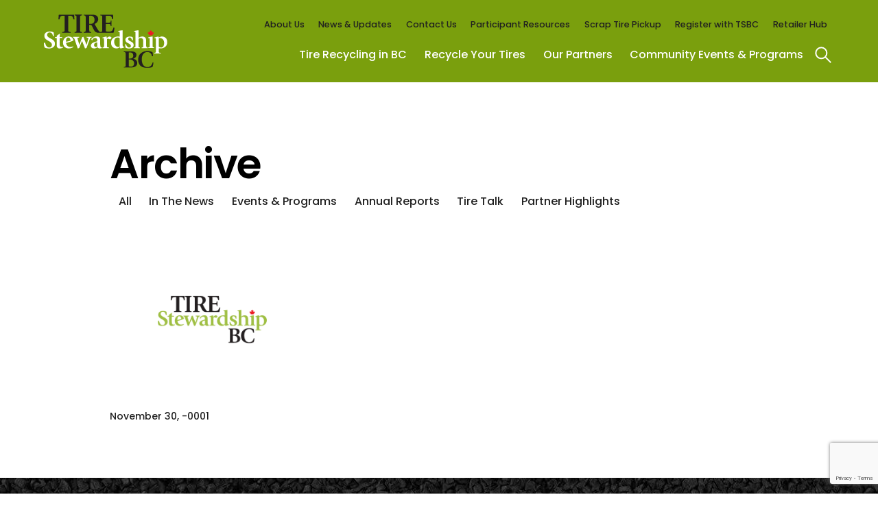

--- FILE ---
content_type: text/html; charset=UTF-8
request_url: https://tsbc.ca/document-category/board-meetings/2022/july-5-july-6-2022/
body_size: 23590
content:
<!doctype html>
<!--[if lt IE 9]><html class="no-js no-svg ie lt-ie9 lt-ie8 lt-ie7" lang="en-US"> <![endif]-->
<!--[if IE 9]><html class="no-js no-svg ie ie9 lt-ie9 lt-ie8" lang="en-US"> <![endif]-->
<!--[if gt IE 9]><!--><html class="no-js no-svg" lang="en-US"> <!--<![endif]-->
<head>
  <meta charset="UTF-8" />
<meta http-equiv="Content-Type" content="text/html; charset=UTF-8" />
<meta http-equiv="X-UA-Compatible" content="IE=edge">
<meta name="viewport" content="width=device-width, initial-scale=1">
<link rel="author" href="https://tsbc.ca/wp-content/themes/tread/humans.txt" />
<link rel="pingback" href="https://tsbc.ca/xmlrpc.php" />
<link rel="profile" href="http://gmpg.org/xfn/11">
<link rel="shortcut icon" href="https://tsbc.ca/wp-content/themes/tread/favicon.svg">
<link rel="preconnect" href="https://fonts.gstatic.com">
<link href="https://fonts.googleapis.com/css2?family=Poppins:ital,wght@0,400;0,500;0,600;0,700;1,400;1,500;1,600;1,700&display=swap" rel="stylesheet">
<!-- Facebook Pixel Code -->
<script>
!function(f,b,e,v,n,t,s)
{if(f.fbq)return;n=f.fbq=function(){n.callMethod?
n.callMethod.apply(n,arguments):n.queue.push(arguments)};
if(!f._fbq)f._fbq=n;n.push=n;n.loaded=!0;n.version='2.0';
n.queue=[];t=b.createElement(e);t.async=!0;
t.src=v;s=b.getElementsByTagName(e)[0];
s.parentNode.insertBefore(t,s)}(window,document,'script',
'https://connect.facebook.net/en_US/fbevents.js');
fbq('init', '178728907460610');
fbq('track', 'PageView');
</script>
<noscript>
<img height="1" width="1"
src="https://www.facebook.com/tr?id=178728907460610&ev=PageView
&noscript=1"/>
</noscript>
<!-- End Facebook Pixel Code -->

<meta name="facebook-domain-verification" content="u05tl0m9jaew3u6cfl4z7s4nuo20w2" />
<!-- Global site tag (gtag.js) - Google Ads: 376384461 -->
<script async src="https://www.googletagmanager.com/gtag/js?id=AW-376384461"></script>
<script>window.dataLayer = window.dataLayer || []; function gtag(){dataLayer.push(arguments);} gtag('js', new Date()); gtag('config', 'AW-376384461');</script>

<!-- Google Tag Manager -->
<script>(function(w,d,s,l,i){w[l]=w[l]||[];w[l].push({'gtm.start':
new Date().getTime(),event:'gtm.js'});var f=d.getElementsByTagName(s)[0],
j=d.createElement(s),dl=l!='dataLayer'?'&l='+l:'';j.async=true;j.src=
'https://www.googletagmanager.com/gtm.js?id='+i+dl;f.parentNode.insertBefore(j,f);
})(window,document,'script','dataLayer','GTM-59WMB7Q');</script>
<!-- End Google Tag Manager -->

<script>
  var a9 = new Object();
  a9.clientName="Tire%20Stewardship%20of%20BC%20(TSBC)";
  a9.clientID=788583;
  a9.eventType="visitor";
  a9.segmentNumber=0;
  a9.segmentName="Sitewide";
</script>
<script type="text/javascript" src="//a.tribalfusion.com/pixel/tags/Tire%20Stewardship%20of%20BC%20(TSBC)/788583/pixel.js"></script>
<meta name='robots' content='index, follow, max-image-preview:large, max-snippet:-1, max-video-preview:-1' />

	<!-- This site is optimized with the Yoast SEO plugin v26.6 - https://yoast.com/wordpress/plugins/seo/ -->
	<title>July 5 &amp; July 6 2022 Archives - Tire Stewardship BC</title>
	<link rel="canonical" href="https://tsbc.ca/document-category/board-meetings/2022/july-5-july-6-2022/" />
	<meta property="og:locale" content="en_US" />
	<meta property="og:type" content="article" />
	<meta property="og:title" content="July 5 &amp; July 6 2022 Archives - Tire Stewardship BC" />
	<meta property="og:url" content="https://tsbc.ca/document-category/board-meetings/2022/july-5-july-6-2022/" />
	<meta property="og:site_name" content="Tire Stewardship BC" />
	<meta name="twitter:card" content="summary_large_image" />
	<script type="application/ld+json" class="yoast-schema-graph">{"@context":"https://schema.org","@graph":[{"@type":"CollectionPage","@id":"https://tsbc.ca/document-category/board-meetings/2022/july-5-july-6-2022/","url":"https://tsbc.ca/document-category/board-meetings/2022/july-5-july-6-2022/","name":"July 5 &amp; July 6 2022 Archives - Tire Stewardship BC","isPartOf":{"@id":"https://tsbc.ca/#website"},"breadcrumb":{"@id":"https://tsbc.ca/document-category/board-meetings/2022/july-5-july-6-2022/#breadcrumb"},"inLanguage":"en-US"},{"@type":"BreadcrumbList","@id":"https://tsbc.ca/document-category/board-meetings/2022/july-5-july-6-2022/#breadcrumb","itemListElement":[{"@type":"ListItem","position":1,"name":"Home","item":"https://tsbc.ca/"},{"@type":"ListItem","position":2,"name":"Board Meetings","item":"https://tsbc.ca/document-category/board-meetings/"},{"@type":"ListItem","position":3,"name":"2022","item":"https://tsbc.ca/document-category/board-meetings/2022/"},{"@type":"ListItem","position":4,"name":"July 5 &amp; July 6 2022"}]},{"@type":"WebSite","@id":"https://tsbc.ca/#website","url":"https://tsbc.ca/","name":"Tire Stewardship BC","description":"","potentialAction":[{"@type":"SearchAction","target":{"@type":"EntryPoint","urlTemplate":"https://tsbc.ca/?s={search_term_string}"},"query-input":{"@type":"PropertyValueSpecification","valueRequired":true,"valueName":"search_term_string"}}],"inLanguage":"en-US"}]}</script>
	<!-- / Yoast SEO plugin. -->


<link rel='dns-prefetch' href='//static.addtoany.com' />
<link rel="alternate" type="application/rss+xml" title="Tire Stewardship BC &raquo; Feed" href="https://tsbc.ca/feed/" />
<link rel="alternate" type="application/rss+xml" title="Tire Stewardship BC &raquo; Comments Feed" href="https://tsbc.ca/comments/feed/" />
<link rel="alternate" type="application/rss+xml" title="Tire Stewardship BC &raquo; July 5 &amp; July 6 2022 Document Category Feed" href="https://tsbc.ca/document-category/board-meetings/2022/july-5-july-6-2022/feed/" />
<style id='wp-img-auto-sizes-contain-inline-css' type='text/css'>
img:is([sizes=auto i],[sizes^="auto," i]){contain-intrinsic-size:3000px 1500px}
/*# sourceURL=wp-img-auto-sizes-contain-inline-css */
</style>
<style id='wp-block-library-inline-css' type='text/css'>
:root{--wp-block-synced-color:#7a00df;--wp-block-synced-color--rgb:122,0,223;--wp-bound-block-color:var(--wp-block-synced-color);--wp-editor-canvas-background:#ddd;--wp-admin-theme-color:#007cba;--wp-admin-theme-color--rgb:0,124,186;--wp-admin-theme-color-darker-10:#006ba1;--wp-admin-theme-color-darker-10--rgb:0,107,160.5;--wp-admin-theme-color-darker-20:#005a87;--wp-admin-theme-color-darker-20--rgb:0,90,135;--wp-admin-border-width-focus:2px}@media (min-resolution:192dpi){:root{--wp-admin-border-width-focus:1.5px}}.wp-element-button{cursor:pointer}:root .has-very-light-gray-background-color{background-color:#eee}:root .has-very-dark-gray-background-color{background-color:#313131}:root .has-very-light-gray-color{color:#eee}:root .has-very-dark-gray-color{color:#313131}:root .has-vivid-green-cyan-to-vivid-cyan-blue-gradient-background{background:linear-gradient(135deg,#00d084,#0693e3)}:root .has-purple-crush-gradient-background{background:linear-gradient(135deg,#34e2e4,#4721fb 50%,#ab1dfe)}:root .has-hazy-dawn-gradient-background{background:linear-gradient(135deg,#faaca8,#dad0ec)}:root .has-subdued-olive-gradient-background{background:linear-gradient(135deg,#fafae1,#67a671)}:root .has-atomic-cream-gradient-background{background:linear-gradient(135deg,#fdd79a,#004a59)}:root .has-nightshade-gradient-background{background:linear-gradient(135deg,#330968,#31cdcf)}:root .has-midnight-gradient-background{background:linear-gradient(135deg,#020381,#2874fc)}:root{--wp--preset--font-size--normal:16px;--wp--preset--font-size--huge:42px}.has-regular-font-size{font-size:1em}.has-larger-font-size{font-size:2.625em}.has-normal-font-size{font-size:var(--wp--preset--font-size--normal)}.has-huge-font-size{font-size:var(--wp--preset--font-size--huge)}.has-text-align-center{text-align:center}.has-text-align-left{text-align:left}.has-text-align-right{text-align:right}.has-fit-text{white-space:nowrap!important}#end-resizable-editor-section{display:none}.aligncenter{clear:both}.items-justified-left{justify-content:flex-start}.items-justified-center{justify-content:center}.items-justified-right{justify-content:flex-end}.items-justified-space-between{justify-content:space-between}.screen-reader-text{border:0;clip-path:inset(50%);height:1px;margin:-1px;overflow:hidden;padding:0;position:absolute;width:1px;word-wrap:normal!important}.screen-reader-text:focus{background-color:#ddd;clip-path:none;color:#444;display:block;font-size:1em;height:auto;left:5px;line-height:normal;padding:15px 23px 14px;text-decoration:none;top:5px;width:auto;z-index:100000}html :where(.has-border-color){border-style:solid}html :where([style*=border-top-color]){border-top-style:solid}html :where([style*=border-right-color]){border-right-style:solid}html :where([style*=border-bottom-color]){border-bottom-style:solid}html :where([style*=border-left-color]){border-left-style:solid}html :where([style*=border-width]){border-style:solid}html :where([style*=border-top-width]){border-top-style:solid}html :where([style*=border-right-width]){border-right-style:solid}html :where([style*=border-bottom-width]){border-bottom-style:solid}html :where([style*=border-left-width]){border-left-style:solid}html :where(img[class*=wp-image-]){height:auto;max-width:100%}:where(figure){margin:0 0 1em}html :where(.is-position-sticky){--wp-admin--admin-bar--position-offset:var(--wp-admin--admin-bar--height,0px)}@media screen and (max-width:600px){html :where(.is-position-sticky){--wp-admin--admin-bar--position-offset:0px}}

/*# sourceURL=wp-block-library-inline-css */
</style><style id='global-styles-inline-css' type='text/css'>
:root{--wp--preset--aspect-ratio--square: 1;--wp--preset--aspect-ratio--4-3: 4/3;--wp--preset--aspect-ratio--3-4: 3/4;--wp--preset--aspect-ratio--3-2: 3/2;--wp--preset--aspect-ratio--2-3: 2/3;--wp--preset--aspect-ratio--16-9: 16/9;--wp--preset--aspect-ratio--9-16: 9/16;--wp--preset--color--black: #000000;--wp--preset--color--cyan-bluish-gray: #abb8c3;--wp--preset--color--white: #fff;--wp--preset--color--pale-pink: #f78da7;--wp--preset--color--vivid-red: #cf2e2e;--wp--preset--color--luminous-vivid-orange: #ff6900;--wp--preset--color--luminous-vivid-amber: #fcb900;--wp--preset--color--light-green-cyan: #7bdcb5;--wp--preset--color--vivid-green-cyan: #00d084;--wp--preset--color--pale-cyan-blue: #8ed1fc;--wp--preset--color--vivid-cyan-blue: #0693e3;--wp--preset--color--vivid-purple: #9b51e0;--wp--preset--color--green: #7a9f0d;--wp--preset--color--green-dark: #2D8100;--wp--preset--color--blue: #075f7b;--wp--preset--gradient--vivid-cyan-blue-to-vivid-purple: linear-gradient(135deg,rgb(6,147,227) 0%,rgb(155,81,224) 100%);--wp--preset--gradient--light-green-cyan-to-vivid-green-cyan: linear-gradient(135deg,rgb(122,220,180) 0%,rgb(0,208,130) 100%);--wp--preset--gradient--luminous-vivid-amber-to-luminous-vivid-orange: linear-gradient(135deg,rgb(252,185,0) 0%,rgb(255,105,0) 100%);--wp--preset--gradient--luminous-vivid-orange-to-vivid-red: linear-gradient(135deg,rgb(255,105,0) 0%,rgb(207,46,46) 100%);--wp--preset--gradient--very-light-gray-to-cyan-bluish-gray: linear-gradient(135deg,rgb(238,238,238) 0%,rgb(169,184,195) 100%);--wp--preset--gradient--cool-to-warm-spectrum: linear-gradient(135deg,rgb(74,234,220) 0%,rgb(151,120,209) 20%,rgb(207,42,186) 40%,rgb(238,44,130) 60%,rgb(251,105,98) 80%,rgb(254,248,76) 100%);--wp--preset--gradient--blush-light-purple: linear-gradient(135deg,rgb(255,206,236) 0%,rgb(152,150,240) 100%);--wp--preset--gradient--blush-bordeaux: linear-gradient(135deg,rgb(254,205,165) 0%,rgb(254,45,45) 50%,rgb(107,0,62) 100%);--wp--preset--gradient--luminous-dusk: linear-gradient(135deg,rgb(255,203,112) 0%,rgb(199,81,192) 50%,rgb(65,88,208) 100%);--wp--preset--gradient--pale-ocean: linear-gradient(135deg,rgb(255,245,203) 0%,rgb(182,227,212) 50%,rgb(51,167,181) 100%);--wp--preset--gradient--electric-grass: linear-gradient(135deg,rgb(202,248,128) 0%,rgb(113,206,126) 100%);--wp--preset--gradient--midnight: linear-gradient(135deg,rgb(2,3,129) 0%,rgb(40,116,252) 100%);--wp--preset--font-size--small: 13px;--wp--preset--font-size--medium: 20px;--wp--preset--font-size--large: 36px;--wp--preset--font-size--x-large: 42px;--wp--preset--spacing--20: 0.44rem;--wp--preset--spacing--30: 0.67rem;--wp--preset--spacing--40: 1rem;--wp--preset--spacing--50: 1.5rem;--wp--preset--spacing--60: 2.25rem;--wp--preset--spacing--70: 3.38rem;--wp--preset--spacing--80: 5.06rem;--wp--preset--shadow--natural: 6px 6px 9px rgba(0, 0, 0, 0.2);--wp--preset--shadow--deep: 12px 12px 50px rgba(0, 0, 0, 0.4);--wp--preset--shadow--sharp: 6px 6px 0px rgba(0, 0, 0, 0.2);--wp--preset--shadow--outlined: 6px 6px 0px -3px rgb(255, 255, 255), 6px 6px rgb(0, 0, 0);--wp--preset--shadow--crisp: 6px 6px 0px rgb(0, 0, 0);}:where(.is-layout-flex){gap: 0.5em;}:where(.is-layout-grid){gap: 0.5em;}body .is-layout-flex{display: flex;}.is-layout-flex{flex-wrap: wrap;align-items: center;}.is-layout-flex > :is(*, div){margin: 0;}body .is-layout-grid{display: grid;}.is-layout-grid > :is(*, div){margin: 0;}:where(.wp-block-columns.is-layout-flex){gap: 2em;}:where(.wp-block-columns.is-layout-grid){gap: 2em;}:where(.wp-block-post-template.is-layout-flex){gap: 1.25em;}:where(.wp-block-post-template.is-layout-grid){gap: 1.25em;}.has-black-color{color: var(--wp--preset--color--black) !important;}.has-cyan-bluish-gray-color{color: var(--wp--preset--color--cyan-bluish-gray) !important;}.has-white-color{color: var(--wp--preset--color--white) !important;}.has-pale-pink-color{color: var(--wp--preset--color--pale-pink) !important;}.has-vivid-red-color{color: var(--wp--preset--color--vivid-red) !important;}.has-luminous-vivid-orange-color{color: var(--wp--preset--color--luminous-vivid-orange) !important;}.has-luminous-vivid-amber-color{color: var(--wp--preset--color--luminous-vivid-amber) !important;}.has-light-green-cyan-color{color: var(--wp--preset--color--light-green-cyan) !important;}.has-vivid-green-cyan-color{color: var(--wp--preset--color--vivid-green-cyan) !important;}.has-pale-cyan-blue-color{color: var(--wp--preset--color--pale-cyan-blue) !important;}.has-vivid-cyan-blue-color{color: var(--wp--preset--color--vivid-cyan-blue) !important;}.has-vivid-purple-color{color: var(--wp--preset--color--vivid-purple) !important;}.has-black-background-color{background-color: var(--wp--preset--color--black) !important;}.has-cyan-bluish-gray-background-color{background-color: var(--wp--preset--color--cyan-bluish-gray) !important;}.has-white-background-color{background-color: var(--wp--preset--color--white) !important;}.has-pale-pink-background-color{background-color: var(--wp--preset--color--pale-pink) !important;}.has-vivid-red-background-color{background-color: var(--wp--preset--color--vivid-red) !important;}.has-luminous-vivid-orange-background-color{background-color: var(--wp--preset--color--luminous-vivid-orange) !important;}.has-luminous-vivid-amber-background-color{background-color: var(--wp--preset--color--luminous-vivid-amber) !important;}.has-light-green-cyan-background-color{background-color: var(--wp--preset--color--light-green-cyan) !important;}.has-vivid-green-cyan-background-color{background-color: var(--wp--preset--color--vivid-green-cyan) !important;}.has-pale-cyan-blue-background-color{background-color: var(--wp--preset--color--pale-cyan-blue) !important;}.has-vivid-cyan-blue-background-color{background-color: var(--wp--preset--color--vivid-cyan-blue) !important;}.has-vivid-purple-background-color{background-color: var(--wp--preset--color--vivid-purple) !important;}.has-black-border-color{border-color: var(--wp--preset--color--black) !important;}.has-cyan-bluish-gray-border-color{border-color: var(--wp--preset--color--cyan-bluish-gray) !important;}.has-white-border-color{border-color: var(--wp--preset--color--white) !important;}.has-pale-pink-border-color{border-color: var(--wp--preset--color--pale-pink) !important;}.has-vivid-red-border-color{border-color: var(--wp--preset--color--vivid-red) !important;}.has-luminous-vivid-orange-border-color{border-color: var(--wp--preset--color--luminous-vivid-orange) !important;}.has-luminous-vivid-amber-border-color{border-color: var(--wp--preset--color--luminous-vivid-amber) !important;}.has-light-green-cyan-border-color{border-color: var(--wp--preset--color--light-green-cyan) !important;}.has-vivid-green-cyan-border-color{border-color: var(--wp--preset--color--vivid-green-cyan) !important;}.has-pale-cyan-blue-border-color{border-color: var(--wp--preset--color--pale-cyan-blue) !important;}.has-vivid-cyan-blue-border-color{border-color: var(--wp--preset--color--vivid-cyan-blue) !important;}.has-vivid-purple-border-color{border-color: var(--wp--preset--color--vivid-purple) !important;}.has-vivid-cyan-blue-to-vivid-purple-gradient-background{background: var(--wp--preset--gradient--vivid-cyan-blue-to-vivid-purple) !important;}.has-light-green-cyan-to-vivid-green-cyan-gradient-background{background: var(--wp--preset--gradient--light-green-cyan-to-vivid-green-cyan) !important;}.has-luminous-vivid-amber-to-luminous-vivid-orange-gradient-background{background: var(--wp--preset--gradient--luminous-vivid-amber-to-luminous-vivid-orange) !important;}.has-luminous-vivid-orange-to-vivid-red-gradient-background{background: var(--wp--preset--gradient--luminous-vivid-orange-to-vivid-red) !important;}.has-very-light-gray-to-cyan-bluish-gray-gradient-background{background: var(--wp--preset--gradient--very-light-gray-to-cyan-bluish-gray) !important;}.has-cool-to-warm-spectrum-gradient-background{background: var(--wp--preset--gradient--cool-to-warm-spectrum) !important;}.has-blush-light-purple-gradient-background{background: var(--wp--preset--gradient--blush-light-purple) !important;}.has-blush-bordeaux-gradient-background{background: var(--wp--preset--gradient--blush-bordeaux) !important;}.has-luminous-dusk-gradient-background{background: var(--wp--preset--gradient--luminous-dusk) !important;}.has-pale-ocean-gradient-background{background: var(--wp--preset--gradient--pale-ocean) !important;}.has-electric-grass-gradient-background{background: var(--wp--preset--gradient--electric-grass) !important;}.has-midnight-gradient-background{background: var(--wp--preset--gradient--midnight) !important;}.has-small-font-size{font-size: var(--wp--preset--font-size--small) !important;}.has-medium-font-size{font-size: var(--wp--preset--font-size--medium) !important;}.has-large-font-size{font-size: var(--wp--preset--font-size--large) !important;}.has-x-large-font-size{font-size: var(--wp--preset--font-size--x-large) !important;}
/*# sourceURL=global-styles-inline-css */
</style>

<style id='classic-theme-styles-inline-css' type='text/css'>
/*! This file is auto-generated */
.wp-block-button__link{color:#fff;background-color:#32373c;border-radius:9999px;box-shadow:none;text-decoration:none;padding:calc(.667em + 2px) calc(1.333em + 2px);font-size:1.125em}.wp-block-file__button{background:#32373c;color:#fff;text-decoration:none}
/*# sourceURL=/wp-includes/css/classic-themes.min.css */
</style>
<style id='ghostkit-typography-inline-css' type='text/css'>
 
/*# sourceURL=ghostkit-typography-inline-css */
</style>
<link rel='stylesheet' id='contact-form-7-css' href='https://tsbc.ca/wp-content/plugins/contact-form-7/includes/css/styles.css?ver=6.1.4' type='text/css' media='all' />
<link rel='stylesheet' id='wpsl-styles-css' href='https://tsbc.ca/wp-content/plugins/wp-store-locator/css/styles.min.css?ver=2.2.261' type='text/css' media='all' />
<link rel='stylesheet' id='tread-styles-css' href='https://tsbc.ca/wp-content/themes/tread/build/styles/base.css?ver=1742505528' type='text/css' media='all' />
<link rel='stylesheet' id='tread-styles-layout-css' href='https://tsbc.ca/wp-content/themes/tread/build/styles/layout.css?ver=1742505528' type='text/css' media='all' />
<link rel='stylesheet' id='tread-styles-components-css' href='https://tsbc.ca/wp-content/themes/tread/build/styles/components.css?ver=1742505528' type='text/css' media='all' />
<link rel='stylesheet' id='tread-styles-theme-css' href='https://tsbc.ca/wp-content/themes/tread/build/styles/theme.css?ver=1742505528' type='text/css' media='all' />
<link rel='stylesheet' id='tread-styles-utilities-css' href='https://tsbc.ca/wp-content/themes/tread/build/styles/utilities.css?ver=1742505528' type='text/css' media='all' />
<link rel='stylesheet' id='addtoany-css' href='https://tsbc.ca/wp-content/plugins/add-to-any/addtoany.min.css?ver=1.16' type='text/css' media='all' />
<style id='posts-table-pro-head-inline-css' type='text/css'>
table.posts-data-table { visibility: hidden; }
/*# sourceURL=posts-table-pro-head-inline-css */
</style>
<script type="text/javascript" id="addtoany-core-js-before">
/* <![CDATA[ */
window.a2a_config=window.a2a_config||{};a2a_config.callbacks=[];a2a_config.overlays=[];a2a_config.templates={};

//# sourceURL=addtoany-core-js-before
/* ]]> */
</script>
<script type="text/javascript" defer src="https://static.addtoany.com/menu/page.js" id="addtoany-core-js"></script>
<script type="text/javascript" src="https://tsbc.ca/wp-includes/js/jquery/jquery.min.js?ver=3.7.1" id="jquery-core-js"></script>
<script type="text/javascript" src="https://tsbc.ca/wp-includes/js/jquery/jquery-migrate.min.js?ver=3.4.1" id="jquery-migrate-js"></script>
<script type="text/javascript" defer src="https://tsbc.ca/wp-content/plugins/add-to-any/addtoany.min.js?ver=1.1" id="addtoany-jquery-js"></script>
<link rel="https://api.w.org/" href="https://tsbc.ca/wp-json/" /><link rel="alternate" title="JSON" type="application/json" href="https://tsbc.ca/wp-json/wp/v2/doc_categories/126" /><link rel="EditURI" type="application/rsd+xml" title="RSD" href="https://tsbc.ca/xmlrpc.php?rsd" />
<meta name="generator" content="WordPress 6.9" />
		<style type="text/css">
			.ghostkit-effects-enabled .ghostkit-effects-reveal {
				pointer-events: none;
				visibility: hidden;
			}
		</style>
		<script>
			if (!window.matchMedia('(prefers-reduced-motion: reduce)').matches) {
				document.documentElement.classList.add(
					'ghostkit-effects-enabled'
				);
			}
		</script>
		<link rel="icon" href="https://tsbc.ca/wp-content/uploads/2024/03/cropped-favicon-2-32x32.png" sizes="32x32" />
<link rel="icon" href="https://tsbc.ca/wp-content/uploads/2024/03/cropped-favicon-2-192x192.png" sizes="192x192" />
<link rel="apple-touch-icon" href="https://tsbc.ca/wp-content/uploads/2024/03/cropped-favicon-2-180x180.png" />
<meta name="msapplication-TileImage" content="https://tsbc.ca/wp-content/uploads/2024/03/cropped-favicon-2-270x270.png" />

</head>
  <body class="archive tax-doc_categories term-july-5-july-6-2022 term-126 wp-theme-tread" data-template="base.twig">
    <!-- Google Tag Manager (noscript) -->
    <noscript><iframe src="https://www.googletagmanager.com/ns.html?id=GTM-59WMB7Q"
    height="0" width="0" style="display:none;visibility:hidden"></iframe></noscript>
    <!-- End Google Tag Manager (noscript) -->
    <a class="skip-link screen-reader-text" href="#content">Skip to content</a>

    
<header class="c-header c-header--drawer-match" role="banner">
  
  <div class="c-header__toolbar"></div>

  <div class="c-header__primary-wrapper">
  <div class="l-container l-container--gutters ">
  <div class="l-container__shrinkwrap">
        <div class="c-header__primary">
      <div class="c-header__brand">
        <a href="/" class="c-header__logo">
          <span class="c-header__logo-asset c-header__logo-asset--header">
                        <svg width="100%" height="100%" viewBox="0 0 372 161" version="1.1" xmlns="http://www.w3.org/2000/svg" xmlns:xlink="http://www.w3.org/1999/xlink" xml:space="preserve" xmlns:serif="http://www.serif.com/" style="fill-rule:evenodd;clip-rule:evenodd;stroke-linejoin:round;stroke-miterlimit:2;">
    <g id="tsbc-logo-green" transform="matrix(1,0,0,1,-211,-215.7)">
        <rect x="211" y="215.7" width="371.8" height="160.7" style="fill:none;"/>
        <clipPath id="tsbc-logo-green__clip">
            <rect x="211" y="215.7" width="371.8" height="160.7"/>
        </clipPath>
        <g clip-path="url(#tsbc-logo-green__clip)">
            <g transform="matrix(1,0,0,1,0,0.7)">
                <path d="M255.9,215.8C255.6,217.6 254.8,228.7 254.8,230L257.8,230C260,221.1 260.9,218.9 270.2,218.9L273.5,218.9L273.5,258.3C273.5,266.7 273.5,267.1 268.1,267.9L266.1,268.1L266.1,270.2L291.6,270.2L291.6,268.1L289.6,267.9C284.2,267.1 284.2,266.7 284.2,258.3L284.2,218.9L287.5,218.9C296.8,218.9 297.7,221.1 299.9,230L302.9,230C302.9,228.7 302.2,217.6 301.8,215.8L255.9,215.8Z" style="fill:rgb(35,31,32);fill-rule:nonzero;"/>
                <path d="M303.4,217.9L305.4,218.1C309.3,218.7 309.3,219.7 309.3,227.9L309.3,258.1C309.3,266.3 309.3,267.3 305.4,267.9L303.4,268.1L303.4,270.2L325.9,270.2L325.9,268.1L323.9,267.9C320,267.3 320,266.3 320,258.1L320,227.8C320,219.6 320,218.6 323.9,218L325.9,217.8L325.9,215.7L303.4,215.7L303.4,217.9Z" style="fill:rgb(35,31,32);fill-rule:nonzero;"/>
                <path d="M420.6,254.6C418.9,260.8 418,267.2 405.6,267.2C402.8,267.2 400,266.6 397.3,266L397.3,243.9L403.3,243.9C410.2,243.9 411.4,243.9 412,247.5L412.4,250.1L414.6,250.1L414.6,233.6L412.4,233.6L412,236.5C411.5,240 410.3,240.1 403,240.1L397.4,240.1L397.4,218.9L403.4,218.9C412.1,218.9 414.8,219.1 417,229.6L420,229.2C420,225 420,220 419,215.8L380.9,215.8L380.9,217.9L382.9,218.1C386.8,219 386.8,218.6 386.8,227.9L386.8,258C386.8,267.3 386.8,267.1 382.9,267.8L381.7,268C380.3,267.8 378.5,267.4 377.2,265.9C371.2,258.4 365.2,246.5 364,243.7C368.7,241.5 374.6,236.8 374.6,229.6C374.6,216.6 362.7,215.8 355.1,215.8L331,215.8L331,217.9L332.9,218.1C336.9,218.7 336.9,219.5 336.9,227.9L336.9,258.1C336.9,266.4 336.9,267.4 333,267.9L331,268.1L331,270.2L353.5,270.2L353.5,268.1L351.5,267.9C347.6,267.3 347.6,266.3 347.6,258.1L347.6,246.6L350.2,246.6C355.4,246.6 355.6,249.7 358.5,255.2L361.6,261.3C363.4,264.9 366.6,270.2 375,270.2L420.8,270.2C422.5,265.2 423.1,260.9 423.5,255.1L420.6,254.6ZM351.6,243.5L347.5,243.5L347.5,219.4C348.9,219 350.3,218.8 351.8,218.8C358.4,218.8 363.5,223.1 363.5,230.7C363.6,234.4 363.3,243.5 351.6,243.5Z" style="fill:rgb(35,31,32);fill-rule:nonzero;"/>
            </g>
            <g transform="matrix(1,0,0,1,0,0.7)">
                <path d="M238.4,280.5C237.4,276.7 236,269.3 228,269.3C223.8,269.3 220.6,272.1 220.6,276.7C220.6,288.1 244.3,287.4 244.3,303.2C244.3,313.7 235,317.6 226.1,317.6C219.7,317.6 215.4,315.9 213.1,314.6C211.3,309.9 211,306.6 211,300.7L214.5,300C215.5,304.4 218,314.8 227.4,314.8C232.1,314.8 235.2,311.5 235.2,306.6C235.2,294.1 212.3,295.1 212.3,279.9C212.3,270.5 219.3,266.6 228.8,266.6C234.3,266.6 237.7,267.8 240.4,269.3C241,272.9 241.2,276.8 241.2,280.6L238.4,280.5Z" style="fill:white;fill-rule:nonzero;"/>
            </g>
            <g transform="matrix(1,0,0,1,0,0.7)">
                <path d="M269.1,314.6C267.5,315.4 263.5,317.6 258.1,317.6C249.5,317.6 249.5,310.1 249.5,304.8L249.5,286.2C247.8,286 245.4,285.8 243.9,285.5L243.9,283.6C245.3,283.3 247.7,283.2 249.5,282.9L249.5,279.7C252.5,277.2 254.8,275.4 258.4,273.3L259.3,273.8C259.1,275.1 258.5,280.6 258.4,282.8C259.9,282.9 264.8,283.3 266.5,283.5L266.5,285.4C263.7,285.8 261,286 258.4,286.1L258.4,300.1C258.4,307.6 258.4,313.2 264.7,313.3C266.6,313.3 267.6,313 268.5,312.7L269.1,314.6Z" style="fill:white;fill-rule:nonzero;"/>
            </g>
            <g transform="matrix(1,0,0,1,0,0.7)">
                <path d="M299.9,312.8C298,314.4 293.3,317.5 285.8,317.5C277.1,317.5 268.5,312 268.5,300C268.5,288.2 277,281.6 285.4,281.6C297.3,281.6 299.2,289.4 300,293.7C293.6,296.7 285.4,299 277.7,300.8C278.5,305.2 280.7,313.2 290.9,313.2C294.9,313.2 298,311.6 299,311.1L299.9,312.8ZM291.3,294.1C290.8,288.8 288.6,284.4 283.9,284.4C277.5,284.4 277.5,295.9 277.5,297.3C282.1,296.6 286.8,295.6 291.3,294.1Z" style="fill:white;fill-rule:nonzero;"/>
            </g>
            <g transform="matrix(1,0,0,1,0,0.7)">
                <path d="M303.6,290.2C302.7,287.7 302.5,285.9 300.2,285.2L298.1,284.6L298.1,282.7L317.3,282.7L317.3,284.6L314.4,285.2C313.2,285.5 312.1,285.7 312.1,286.5C312.1,287.2 312.2,288.3 312.7,289.8L317.9,306.8L318,306.8L326.4,283.4C327.7,282.9 328.4,282.7 330.1,282.7L339.5,306.8L339.6,306.8L344.3,290.4C344.6,289 345,287.8 345,286.5C345,285.6 343.9,285.5 342.7,285.2L339.8,284.6L339.8,282.7L354.4,282.7L354.4,284.6L352.3,285.2C350,285.9 349.9,287.6 348.9,290.2L339.4,315.9C338.1,316.8 336.5,317.2 334.9,317.5L325.9,294.6L317.5,316C315.9,317 314.8,317.1 313,317.6L303.6,290.2Z" style="fill:white;fill-rule:nonzero;"/>
            </g>
            <g transform="matrix(1,0,0,1,0,0.7)">
                <path d="M386.2,315.7C385.2,316.2 383.1,317.5 379.8,317.5C375.1,317.5 373.7,315.6 372.5,313.7C370.4,315.2 367.4,317.5 362.2,317.5C356.4,317.5 352.5,314.2 352.5,309.4C352.5,300.1 365.5,297.6 371.7,295.9L371.7,294.1C371.7,289.7 370.5,285.8 365.3,285.8C359.6,285.8 357.5,290.9 356.5,293.1L355.8,293.1C354.8,291.7 354.4,291.1 353.8,289.3C357.1,285.7 362.2,281.5 369.7,281.5C379,281.5 380.7,286.3 380.7,294.7L380.7,303.8C380.7,309.1 380.7,314.6 385.4,314.6C385.6,314.6 385.8,314.6 386,314.5L386.2,315.7ZM371.8,299.4C371.5,299.4 371.3,299.3 371,299.3C366.8,299.3 362.1,301.5 362.1,307C362.1,310.6 364.2,313.2 367.6,313.2C370.1,313.2 371.5,311.9 372.1,311.4C372,310.7 371.8,308.8 371.8,307.4L371.8,299.4Z" style="fill:white;fill-rule:nonzero;"/>
            </g>
            <g transform="matrix(1,0,0,1,0,0.7)">
                <path d="M392,292.2C392,289.6 392,286.3 389.8,286.3C388.7,286.3 387.9,286.6 387.4,286.7L387.4,284.8C392.9,283 394.5,282.4 399.8,281.6C400,282.9 400.4,284.5 400.4,286.7C401.9,285.1 405,281.6 408.8,281.6C411.9,281.6 413.8,283.7 414.8,284.9C413.8,287.3 412.7,288.5 410.4,290.2C409.2,289.9 404.9,288.1 403.9,288.1C402.8,288.1 401.9,288.4 400.9,289.6L400.9,307.6C400.9,312.9 400.9,313.8 404,314.2L407,314.6L407,316.5L387.5,316.5L387.5,314.6L389.1,314.5C391.8,314.3 392.1,313.5 392.1,309.5L392.1,292.2L392,292.2Z" style="fill:white;fill-rule:nonzero;"/>
            </g>
            <g transform="matrix(1,0,0,1,0,0.7)">
                <path d="M439.4,276C439.4,269.5 439.4,266.6 436.9,266.6C436,266.6 435.1,266.7 434.8,266.7L434.8,264.8C440.9,263.5 444.3,263.1 448.3,263.1L448.3,304.8C448.3,310.7 448.3,312.2 451.6,312.4L453.2,312.4L453.4,314.4C449.7,315.9 445.6,316.8 441.7,317.5L439.8,314.1C438,315.1 434.4,317.5 429.7,317.5C421.5,317.5 413.3,312.2 413.3,301C413.3,284.1 428.4,281.6 434.5,281.6C436.6,281.6 438,281.8 439.4,282L439.4,276ZM439.4,287C438,285.7 436.6,284.4 433,284.4C426.5,284.4 422.7,289.9 422.7,297.4C422.7,307.4 429.1,313.2 435.1,313.2C437,313.2 438.6,312.5 439.4,311.9L439.4,287Z" style="fill:white;fill-rule:nonzero;"/>
            </g>
            <g transform="matrix(1,0,0,1,0,0.7)">
                <path d="M476.3,292.9C476.1,290.5 474.5,284.5 469,284.5C466.7,284.5 464.9,286.5 464.9,289.1C464.9,296.9 481.5,295.6 481.5,306.9C481.5,312.6 477.4,317.6 467.4,317.6C463,317.6 459.9,316.6 457.2,315.3C456.5,312.3 455.9,309.2 455.9,304.8L458.9,304.8C459.3,308.9 462.7,314.8 468.2,314.8C471.3,314.8 473.1,312.6 473.1,309.9C473.1,301.1 456.5,303.2 456.5,291.4C456.5,290.8 456.5,281.7 469.7,281.7C473.6,281.7 476.8,282.8 478.6,283.8C479.3,286.7 479.4,289.9 479.4,293L476.3,293L476.3,292.9Z" style="fill:white;fill-rule:nonzero;"/>
            </g>
            <g transform="matrix(1,0,0,1,0,0.7)">
                <path d="M487.1,275.9C487.1,269.5 487.1,266.6 484.6,266.6C483.7,266.6 482.8,266.7 482.5,266.7L482.5,264.8C488.6,263.5 492,263.1 496,263.1L496,285.9C498.3,283.9 501.8,281.6 507.7,281.6C519.2,281.6 519.2,291.4 519.2,296.5L519.2,309.4C519.2,313.3 519.6,314 522.2,314.4L523.8,314.5L523.8,316.4L505.7,316.4L505.7,314.5L507.3,314.4C510,314 510.3,313.4 510.3,309.4L510.3,295.3C510.3,289.6 507.8,286 502.6,286C499.3,286 497.2,288.1 496,289L496,309.5C496,313.4 496.4,314.1 499,314.5L500.6,314.6L500.6,316.5L482.5,316.5L482.5,314.6L484.1,314.5C486.8,314.1 487.1,313.5 487.1,309.5L487.1,275.9Z" style="fill:white;fill-rule:nonzero;"/>
            </g>
            <g transform="matrix(1,0,0,1,0,0.7)">
                <path d="M525.2,314.5L526.8,314.4C529.5,314.1 529.8,313.4 529.8,309.4L529.8,291.9C529.8,289.3 529.8,286 527.6,286C526.5,286 525.5,286.4 525.2,286.4L525.2,284.3C530.7,282.5 534.8,281.9 538.7,281.6L538.7,309.3C538.7,313.2 539.1,314 541.7,314.3L543.3,314.4L543.3,316.3L525.2,316.3L525.2,314.5Z" style="fill:white;fill-rule:nonzero;"/>
            </g>
            <g transform="matrix(1,0,0,1,0,0.7)">
                <path d="M548.4,292.1C548.4,289.5 548.4,286.2 546.2,286.2C545.1,286.2 544.2,286.6 543.8,286.6L543.8,284.7C547.9,283.3 552.2,281.9 556.3,281.6C556.7,282.6 556.9,284.6 557.2,284.6C558.8,283.6 562,281.6 566.8,281.6C575.6,281.6 582.8,288 582.8,298.2C582.8,312.3 571.6,317.4 562.5,317.4C560,317.4 558.4,317 557.2,316.9L557.2,325.6C557.2,329.4 557.6,330.3 560.4,330.5L563.3,330.7L563.3,332.6L543.8,332.6L543.8,330.7L545.4,330.5C548.1,330.1 548.4,329.5 548.4,325.6L548.4,292.1ZM557.3,312.1C558.8,313.3 560.3,314.8 564.1,314.8C570.5,314.8 573.3,308.7 573.3,300.7C573.3,292.9 568.4,286.3 560.7,286.3C559.5,286.3 558.3,286.4 557.2,286.9L557.3,312.1Z" style="fill:white;fill-rule:nonzero;"/>
            </g>
            <g transform="matrix(1,0,0,1,0,0.7)">
                <path d="M452,373.4L453.8,373.2C457.3,372.5 457.3,372.8 457.3,364.4L457.3,337.3C457.3,329.1 457.3,329.3 453.8,328.6L452,328.4L452,326.5L474,326.5C477.6,326.5 489.8,326.5 489.8,336.7C489.8,344.6 483.6,347.4 479.7,348.5L479.7,348.6C484.3,349.3 492.2,352.2 492.2,361.3C492.2,372.1 482.2,375.2 471.2,375.2L452,375.2L452,373.4ZM466.9,348L469.6,348C475.2,348 480.3,346.4 480.3,338.5C480.3,332.8 476.4,329.3 470.7,329.3C469.4,329.3 468.2,329.4 466.9,329.8L466.9,348ZM466.9,371.3C468.8,372 470.9,372.5 472.9,372.5C479.7,372.5 482.7,368.3 482.7,362.4C482.7,356.6 479.1,350.8 470.1,350.8L466.9,350.8L466.9,371.3Z" style="fill:rgb(35,31,32);fill-rule:nonzero;"/>
                <path d="M541,360.2C540.5,365.3 539.7,369.8 538.1,373.4C535.2,374.6 530.9,376.4 522.6,376.4C508.7,376.4 495,370.4 495,351.1C495,333.3 508.8,325.4 522.8,325.4C530.7,325.4 535.2,327.2 538.2,328.7C538.7,331.1 539.5,333.6 539.5,340.8L536.8,341.2C536.2,338.2 534.6,328.3 522.6,328.3C512.2,328.3 505.8,337.1 505.8,350.1C505.8,352.5 505.8,373.7 522.9,373.7C536.1,373.7 538.2,360.5 538.4,359.9L541,360.2Z" style="fill:rgb(35,31,32);fill-rule:nonzero;"/>
            </g>
            <g transform="matrix(1,0,0,1,0,0.7)">
                <path d="M532.7,280.1L532.9,277.8L527.5,278.3L528.2,277.2L528.3,277.1L528.3,276.5L528.2,276.2L527.5,275.5L527,275.1L526.3,274.4L525.7,273.9L525.3,273.5L524.5,272.8L523.7,272L524.6,272.1L525,272.1L525,272L525.1,271.9L525,271.8L524.8,271.1L524.5,270.3L524.3,269.5L523.9,268.6L525.4,269L526.2,269.1L526.9,269.2L527.1,269.2L527.3,269.1L527.4,269L527.4,268.9L527.2,267.7L529.7,270L529.9,270L530.1,269.8L530.1,269.7L529.1,264L529.5,264.4L529.9,264.6L530,264.7L530.2,264.8L531,264.8L531.4,264.7L531.8,264.5L532.1,264.3L532.3,264.1L532.5,263.8L532.9,263L533,262.5L533.3,261.7L533.6,262.5L533.8,263L534,263.6L534.2,263.9L534.3,264.1L534.8,264.6L535,264.7L535.6,264.9L536.5,264.9L536.9,264.7L537.5,264.1L536.4,269.7L536.4,270L536.6,270.1L536.7,270.1L539.3,267.8L539.1,269L539.2,269.1L539.2,269.2L539.4,269.4L540.2,269.4L541,269.2L542.5,268.8L541.9,270.6L541.3,272L541.3,272.2L541.4,272.3L542.6,272.3L541,273.7L540.6,274L539.9,274.6L538.7,275.6L538.3,276L537.9,276.8L537.9,277.2L538,277.4L538.7,278.4L533.4,277.8L533.4,280.1L532.7,280.1Z" style="fill:rgb(236,28,36);fill-rule:nonzero;"/>
            </g>
        </g>
    </g>
</svg>
          </span>

          <span class="c-header__logo-asset c-header__logo-asset--drawer">
            <svg width="100%" height="100%" viewBox="0 0 372 161" version="1.1" xmlns="http://www.w3.org/2000/svg" xmlns:xlink="http://www.w3.org/1999/xlink" xml:space="preserve" xmlns:serif="http://www.serif.com/" style="fill-rule:evenodd;clip-rule:evenodd;stroke-linejoin:round;stroke-miterlimit:2;">
    <g id="tsbc-logo-black" transform="matrix(1,0,0,1,-211,-215.7)">
        <rect x="211" y="215.7" width="371.8" height="160.7" style="fill:none;"/>
        <clipPath id="tsbc-logo-black__clip">
            <rect x="211" y="215.7" width="371.8" height="160.7"/>
        </clipPath>
        <g clip-path="url(#tsbc-logo-black__clip)">
            <g transform="matrix(1,0,0,1,0,0.7)">
                <path d="M255.9,215.8C255.6,217.6 254.8,228.7 254.8,230L257.8,230C260,221.1 260.9,218.9 270.2,218.9L273.5,218.9L273.5,258.3C273.5,266.7 273.5,267.1 268.1,267.9L266.1,268.1L266.1,270.2L291.6,270.2L291.6,268.1L289.6,267.9C284.2,267.1 284.2,266.7 284.2,258.3L284.2,218.9L287.5,218.9C296.8,218.9 297.7,221.1 299.9,230L302.9,230C302.9,228.7 302.2,217.6 301.8,215.8L255.9,215.8Z" style="fill:white;fill-rule:nonzero;"/>
                <path d="M303.4,217.9L305.4,218.1C309.3,218.7 309.3,219.7 309.3,227.9L309.3,258.1C309.3,266.3 309.3,267.3 305.4,267.9L303.4,268.1L303.4,270.2L325.9,270.2L325.9,268.1L323.9,267.9C320,267.3 320,266.3 320,258.1L320,227.8C320,219.6 320,218.6 323.9,218L325.9,217.8L325.9,215.7L303.4,215.7L303.4,217.9Z" style="fill:white;fill-rule:nonzero;"/>
                <path d="M420.6,254.6C418.9,260.8 418,267.2 405.6,267.2C402.8,267.2 400,266.6 397.3,266L397.3,243.9L403.3,243.9C410.2,243.9 411.4,243.9 412,247.5L412.4,250.1L414.6,250.1L414.6,233.6L412.4,233.6L412,236.5C411.5,240 410.3,240.1 403,240.1L397.4,240.1L397.4,218.9L403.4,218.9C412.1,218.9 414.8,219.1 417,229.6L420,229.2C420,225 420,220 419,215.8L380.9,215.8L380.9,217.9L382.9,218.1C386.8,219 386.8,218.6 386.8,227.9L386.8,258C386.8,267.3 386.8,267.1 382.9,267.8L381.7,268C380.3,267.8 378.5,267.4 377.2,265.9C371.2,258.4 365.2,246.5 364,243.7C368.7,241.5 374.6,236.8 374.6,229.6C374.6,216.6 362.7,215.8 355.1,215.8L331,215.8L331,217.9L332.9,218.1C336.9,218.7 336.9,219.5 336.9,227.9L336.9,258.1C336.9,266.4 336.9,267.4 333,267.9L331,268.1L331,270.2L353.5,270.2L353.5,268.1L351.5,267.9C347.6,267.3 347.6,266.3 347.6,258.1L347.6,246.6L350.2,246.6C355.4,246.6 355.6,249.7 358.5,255.2L361.6,261.3C363.4,264.9 366.6,270.2 375,270.2L420.8,270.2C422.5,265.2 423.1,260.9 423.5,255.1L420.6,254.6ZM351.6,243.5L347.5,243.5L347.5,219.4C348.9,219 350.3,218.8 351.8,218.8C358.4,218.8 363.5,223.1 363.5,230.7C363.6,234.4 363.3,243.5 351.6,243.5Z" style="fill:white;fill-rule:nonzero;"/>
            </g>
            <g transform="matrix(1,0,0,1,0,0.7)">
                <path d="M238.4,280.5C237.4,276.7 236,269.3 228,269.3C223.8,269.3 220.6,272.1 220.6,276.7C220.6,288.1 244.3,287.4 244.3,303.2C244.3,313.7 235,317.6 226.1,317.6C219.7,317.6 215.4,315.9 213.1,314.6C211.3,309.9 211,306.6 211,300.7L214.5,300C215.5,304.4 218,314.8 227.4,314.8C232.1,314.8 235.2,311.5 235.2,306.6C235.2,294.1 212.3,295.1 212.3,279.9C212.3,270.5 219.3,266.6 228.8,266.6C234.3,266.6 237.7,267.8 240.4,269.3C241,272.9 241.2,276.8 241.2,280.6L238.4,280.6L238.4,280.5Z" style="fill:rgb(159,191,67);fill-rule:nonzero;"/>
            </g>
            <g transform="matrix(1,0,0,1,0,0.7)">
                <path d="M269.1,314.6C267.5,315.4 263.5,317.6 258.1,317.6C249.5,317.6 249.5,310.1 249.5,304.8L249.5,286.2C247.8,286 245.4,285.8 243.9,285.5L243.9,283.6C245.3,283.3 247.7,283.2 249.5,282.9L249.5,279.7C252.5,277.2 254.8,275.4 258.4,273.3L259.3,273.8C259.1,275.1 258.5,280.6 258.4,282.8C259.9,282.9 264.8,283.3 266.5,283.5L266.5,285.4C263.7,285.8 261,286 258.4,286.1L258.4,300.1C258.4,307.6 258.4,313.2 264.7,313.3C266.6,313.3 267.6,313 268.5,312.7L269.1,314.6Z" style="fill:rgb(159,191,67);fill-rule:nonzero;"/>
            </g>
            <g transform="matrix(1,0,0,1,0,0.7)">
                <path d="M299.9,312.8C298,314.4 293.3,317.5 285.8,317.5C277.1,317.5 268.5,312 268.5,300C268.5,288.2 277,281.6 285.4,281.6C297.3,281.6 299.2,289.4 300,293.7C293.6,296.7 285.4,299 277.7,300.8C278.5,305.2 280.7,313.2 290.9,313.2C294.9,313.2 298,311.6 299,311.1L299.9,312.8ZM291.3,294.1C290.8,288.8 288.6,284.4 283.9,284.4C277.5,284.4 277.5,295.9 277.5,297.3C282.1,296.6 286.8,295.6 291.3,294.1Z" style="fill:rgb(159,191,67);fill-rule:nonzero;"/>
            </g>
            <g transform="matrix(1,0,0,1,0,0.7)">
                <path d="M303.6,290.2C302.7,287.7 302.5,285.9 300.2,285.2L298.1,284.6L298.1,282.7L317.3,282.7L317.3,284.6L314.4,285.2C313.2,285.5 312.1,285.7 312.1,286.5C312.1,287.2 312.2,288.3 312.7,289.8L317.9,306.8L318,306.8L326.4,283.4C327.7,282.9 328.4,282.7 330.1,282.7L339.5,306.8L339.6,306.8L344.3,290.4C344.6,289 345,287.8 345,286.5C345,285.6 343.9,285.5 342.7,285.2L339.8,284.6L339.8,282.7L354.4,282.7L354.4,284.6L352.3,285.2C350,285.9 349.9,287.6 348.9,290.2L339.4,315.9C338.1,316.8 336.5,317.2 334.9,317.5L325.9,294.6L317.5,316C315.9,317 314.8,317.1 313,317.6L303.6,290.2Z" style="fill:rgb(159,191,67);fill-rule:nonzero;"/>
            </g>
            <g transform="matrix(1,0,0,1,0,0.7)">
                <path d="M386.2,315.7C385.2,316.2 383.1,317.5 379.8,317.5C375.1,317.5 373.7,315.6 372.5,313.7C370.4,315.2 367.4,317.5 362.2,317.5C356.4,317.5 352.5,314.2 352.5,309.4C352.5,300.1 365.5,297.6 371.7,295.9L371.7,294.1C371.7,289.7 370.5,285.8 365.3,285.8C359.6,285.8 357.5,290.9 356.5,293.1L355.8,293.1C354.8,291.7 354.4,291.1 353.8,289.3C357.1,285.7 362.2,281.5 369.7,281.5C379,281.5 380.7,286.3 380.7,294.7L380.7,303.8C380.7,309.1 380.7,314.6 385.4,314.6C385.6,314.6 385.8,314.6 386,314.5L386.2,315.7ZM371.8,299.4C371.5,299.4 371.3,299.3 371,299.3C366.8,299.3 362.1,301.5 362.1,307C362.1,310.6 364.2,313.2 367.6,313.2C370.1,313.2 371.5,311.9 372.1,311.4C372,310.7 371.8,308.8 371.8,307.4L371.8,299.4Z" style="fill:rgb(159,191,67);fill-rule:nonzero;"/>
            </g>
            <g transform="matrix(1,0,0,1,0,0.7)">
                <path d="M392,292.2C392,289.6 392,286.3 389.8,286.3C388.7,286.3 387.9,286.6 387.4,286.7L387.4,284.8C392.9,283 394.5,282.4 399.8,281.6C400,282.9 400.4,284.5 400.4,286.7C401.9,285.1 405,281.6 408.8,281.6C411.9,281.6 413.8,283.7 414.8,284.9C413.8,287.3 412.7,288.5 410.4,290.2C409.2,289.9 404.9,288.1 403.9,288.1C402.8,288.1 401.9,288.4 400.9,289.6L400.9,307.6C400.9,312.9 400.9,313.8 404,314.2L407,314.6L407,316.5L387.5,316.5L387.5,314.6L389.1,314.5C391.8,314.3 392.1,313.5 392.1,309.5L392.1,292.2L392,292.2Z" style="fill:rgb(159,191,67);fill-rule:nonzero;"/>
            </g>
            <g transform="matrix(1,0,0,1,0,0.7)">
                <path d="M439.4,276C439.4,269.5 439.4,266.6 436.9,266.6C436,266.6 435.1,266.7 434.8,266.7L434.8,264.8C440.9,263.5 444.3,263.1 448.3,263.1L448.3,304.8C448.3,310.7 448.3,312.2 451.6,312.4L453.2,312.4L453.4,314.4C449.7,315.9 445.6,316.8 441.7,317.5L439.8,314.1C438,315.1 434.4,317.5 429.7,317.5C421.5,317.5 413.3,312.2 413.3,301C413.3,284.1 428.4,281.6 434.5,281.6C436.6,281.6 438,281.8 439.4,282L439.4,276ZM439.4,287C438,285.7 436.6,284.4 433,284.4C426.5,284.4 422.7,289.9 422.7,297.4C422.7,307.4 429.1,313.2 435.1,313.2C437,313.2 438.6,312.5 439.4,311.9L439.4,287Z" style="fill:rgb(159,191,67);fill-rule:nonzero;"/>
            </g>
            <g transform="matrix(1,0,0,1,0,0.7)">
                <path d="M476.3,292.9C476.1,290.5 474.5,284.5 469,284.5C466.7,284.5 464.9,286.5 464.9,289.1C464.9,296.9 481.5,295.6 481.5,306.9C481.5,312.6 477.4,317.6 467.4,317.6C463,317.6 459.9,316.6 457.2,315.3C456.5,312.3 455.9,309.2 455.9,304.8L458.9,304.8C459.3,308.9 462.7,314.8 468.2,314.8C471.3,314.8 473.1,312.6 473.1,309.9C473.1,301.1 456.5,303.2 456.5,291.4C456.5,290.8 456.5,281.7 469.7,281.7C473.6,281.7 476.8,282.8 478.6,283.8C479.3,286.7 479.4,289.9 479.4,293L476.3,293L476.3,292.9Z" style="fill:rgb(159,191,67);fill-rule:nonzero;"/>
            </g>
            <g transform="matrix(1,0,0,1,0,0.7)">
                <path d="M487.1,275.9C487.1,269.5 487.1,266.6 484.6,266.6C483.7,266.6 482.8,266.7 482.5,266.7L482.5,264.8C488.6,263.5 492,263.1 496,263.1L496,285.9C498.3,283.9 501.8,281.6 507.7,281.6C519.2,281.6 519.2,291.4 519.2,296.5L519.2,309.4C519.2,313.3 519.6,314 522.2,314.4L523.8,314.5L523.8,316.4L505.7,316.4L505.7,314.5L507.3,314.4C510,314 510.3,313.4 510.3,309.4L510.3,295.3C510.3,289.6 507.8,286 502.6,286C499.3,286 497.2,288.1 496,289L496,309.5C496,313.4 496.4,314.1 499,314.5L500.6,314.6L500.6,316.5L482.5,316.5L482.5,314.6L484.1,314.5C486.8,314.1 487.1,313.5 487.1,309.5L487.1,275.9Z" style="fill:rgb(159,191,67);fill-rule:nonzero;"/>
            </g>
            <g transform="matrix(1,0,0,1,0,0.7)">
                <path d="M525.2,314.5L526.8,314.4C529.5,314.1 529.8,313.4 529.8,309.4L529.8,291.9C529.8,289.3 529.8,286 527.6,286C526.5,286 525.5,286.4 525.2,286.4L525.2,284.3C530.7,282.5 534.8,281.9 538.7,281.6L538.7,309.3C538.7,313.2 539.1,314 541.7,314.3L543.3,314.4L543.3,316.3L525.2,316.3L525.2,314.5Z" style="fill:rgb(159,191,67);fill-rule:nonzero;"/>
            </g>
            <g transform="matrix(1,0,0,1,0,0.7)">
                <path d="M548.4,292.1C548.4,289.5 548.4,286.2 546.2,286.2C545.1,286.2 544.2,286.6 543.8,286.6L543.8,284.7C547.9,283.3 552.2,281.9 556.3,281.6C556.7,282.6 556.9,284.6 557.2,284.6C558.8,283.6 562,281.6 566.8,281.6C575.6,281.6 582.8,288 582.8,298.2C582.8,312.3 571.6,317.4 562.5,317.4C560,317.4 558.4,317 557.2,316.9L557.2,325.6C557.2,329.4 557.6,330.3 560.4,330.5L563.3,330.7L563.3,332.6L543.8,332.6L543.8,330.7L545.4,330.5C548.1,330.1 548.4,329.5 548.4,325.6L548.4,292.1ZM557.3,312.1C558.8,313.3 560.3,314.8 564.1,314.8C570.5,314.8 573.3,308.7 573.3,300.7C573.3,292.9 568.4,286.3 560.7,286.3C559.5,286.3 558.3,286.4 557.2,286.9L557.2,312.1L557.3,312.1Z" style="fill:rgb(159,191,67);fill-rule:nonzero;"/>
            </g>
            <g transform="matrix(1,0,0,1,0,0.7)">
                <path d="M452,373.4L453.8,373.2C457.3,372.5 457.3,372.8 457.3,364.4L457.3,337.3C457.3,329.1 457.3,329.3 453.8,328.6L452,328.4L452,326.5L474,326.5C477.6,326.5 489.8,326.5 489.8,336.7C489.8,344.6 483.6,347.4 479.7,348.5L479.7,348.6C484.3,349.3 492.2,352.2 492.2,361.3C492.2,372.1 482.2,375.2 471.2,375.2L452,375.2L452,373.4ZM466.9,348L469.6,348C475.2,348 480.3,346.4 480.3,338.5C480.3,332.8 476.4,329.3 470.7,329.3C469.4,329.3 468.2,329.4 466.9,329.8L466.9,348ZM466.9,371.3C468.8,372 470.9,372.5 472.9,372.5C479.7,372.5 482.7,368.3 482.7,362.4C482.7,356.6 479.1,350.8 470.1,350.8L466.9,350.8L466.9,371.3Z" style="fill:white;fill-rule:nonzero;"/>
                <path d="M541,360.2C540.5,365.3 539.7,369.8 538.1,373.4C535.2,374.6 530.9,376.4 522.6,376.4C508.7,376.4 495,370.4 495,351.1C495,333.3 508.8,325.4 522.8,325.4C530.7,325.4 535.2,327.2 538.2,328.7C538.7,331.1 539.5,333.6 539.5,340.8L536.8,341.2C536.2,338.2 534.6,328.3 522.6,328.3C512.2,328.3 505.8,337.1 505.8,350.1C505.8,352.5 505.8,373.7 522.9,373.7C536.1,373.7 538.2,360.5 538.4,359.9L541,360.2Z" style="fill:white;fill-rule:nonzero;"/>
            </g>
            <g transform="matrix(1,0,0,1,0,0.7)">
                <path d="M532.7,280.1L532.9,277.8L527.5,278.3L528.2,277.2L528.3,277.1L528.3,276.5L528.2,276.2L527.5,275.5L527,275.1L526.3,274.4L525.7,273.9L525.3,273.5L524.5,272.8L523.7,272L524.6,272.1L525,272.1L525,272L525.1,271.9L525,271.8L524.8,271.1L524.5,270.3L524.3,269.5L523.9,268.6L525.4,269L526.2,269.1L526.9,269.2L527.1,269.2L527.3,269.1L527.4,269L527.4,268.9L527.2,267.7L529.7,270L529.9,270L530.1,269.8L530.1,269.7L529.1,264L529.5,264.4L529.9,264.6L530,264.7L530.2,264.8L531,264.8L531.4,264.7L531.8,264.5L532.1,264.3L532.3,264.1L532.5,263.8L532.9,263L533,262.5L533.3,261.7L533.6,262.5L533.8,263L534,263.6L534.2,263.9L534.3,264.1L534.8,264.6L535,264.7L535.6,264.9L536.5,264.9L536.9,264.7L537.5,264.1L536.4,269.7L536.4,270L536.6,270.1L536.7,270.1L539.3,267.8L539.1,269L539.2,269.1L539.2,269.2L539.4,269.4L540.2,269.4L541,269.2L542.5,268.8L541.9,270.6L541.3,272L541.3,272.2L541.4,272.3L542.6,272.3L541,273.7L540.6,274L539.9,274.6L538.7,275.6L538.3,276L537.9,276.8L537.9,277.2L538,277.4L538.7,278.4L533.4,277.8L533.4,280.1L532.7,280.1Z" style="fill:rgb(236,28,36);fill-rule:nonzero;"/>
            </g>
        </g>
    </g>
</svg>
          </span>
        </a>
      </div>

      <div class="c-header__menus">
        <div class="c-header__menu" id="header-menu">
          <div data-menu="secondary" class="c-menu-root c-menu-root--bar">
          
    <div class="c-menu-root__item  menu-item menu-item-type-post_type menu-item-object-page menu-item-63 menu-item-has-children">
      <div class="c-menu c-menu-branch
         c-menu-branch--dropdown js-menu-branch         c-menu-branch--children              ">
        <div class="c-menu__item c-menu-branch__root">
          
          <a href="https://tsbc.ca/about-us/" class="c-menu-link c-menu-link--level-0  ">
            
            <span class="c-menu-link__label">About Us</span>
          </a>

                      <button class="c-menu-branch__toggle">

                              <div class="c-menu-branch__indicator">
  <div class="c-menu-branch__indicator-show">
            <div><svg class="icon" width="24px" height="24px" viewBox="0 0 24 24" fill="none" stroke="currentColor" stroke-width="2" version="1.1" xmlns="http://www.w3.org/2000/svg" xmlns:xlink="http://www.w3.org/1999/xlink" stroke-linecap="round" stroke-linejoin="round">
  <polyline points="7,10 12,15 17,10" />
</svg>
</div>
    <span class="element-invisible">Show Submenu</span>
  </div>

  <div class="c-menu-branch__indicator-hide">
            <div><svg class="icon" width="24px" height="24px" viewBox="0 0 24 24" fill="none" stroke="currentColor" stroke-width="2" version="1.1" xmlns="http://www.w3.org/2000/svg" xmlns:xlink="http://www.w3.org/1999/xlink" stroke-linecap="round" stroke-linejoin="round">
  <polyline points="7,14 12,9 17,14" />
</svg>
</div>
    <span class="element-invisible">Hide Submenu</span>
  </div>
</div>
                          </button>
          
                  </div>

                  <div class="c-menu-branch__submenu">
                                <div class="c-menu c-menu--level-1">
                              <div class="c-menu__item c-menu__item--level-1      menu-item menu-item-type-post_type menu-item-object-page menu-item-93">
                      <a href="https://tsbc.ca/about-us/board-of-directors/" class="c-menu-link c-menu-link--level-1  ">TSBC Association Board of Directors</a>
          
                  </div>
          </div>
  
          </div>
              </div>
    </div>
          
    <div class="c-menu-root__item  menu-item menu-item-type-post_type menu-item-object-page current_page_parent menu-item-120">
      <div class="c-menu c-menu-branch
         c-menu-branch--dropdown js-menu-branch                      ">
        <div class="c-menu__item c-menu-branch__root">
          
          <a href="https://tsbc.ca/news-and-updates/" class="c-menu-link c-menu-link--level-0  ">
            
            <span class="c-menu-link__label">News &#038; Updates</span>
          </a>

          
                  </div>

              </div>
    </div>
          
    <div class="c-menu-root__item  menu-item menu-item-type-post_type menu-item-object-page menu-item-62">
      <div class="c-menu c-menu-branch
         c-menu-branch--dropdown js-menu-branch                      ">
        <div class="c-menu__item c-menu-branch__root">
          
          <a href="https://tsbc.ca/contact-us/" class="c-menu-link c-menu-link--level-0  ">
            
            <span class="c-menu-link__label">Contact Us</span>
          </a>

          
                  </div>

              </div>
    </div>
          
    <div class="c-menu-root__item  menu-item menu-item-type-post_type menu-item-object-page menu-item-61">
      <div class="c-menu c-menu-branch
         c-menu-branch--dropdown js-menu-branch                      ">
        <div class="c-menu__item c-menu-branch__root">
          
          <a href="https://tsbc.ca/participant-resources/" class="c-menu-link c-menu-link--level-0  ">
            
            <span class="c-menu-link__label">Participant Resources</span>
          </a>

          
                  </div>

              </div>
    </div>
          
    <div class="c-menu-root__item  menu-item menu-item-type-post_type menu-item-object-page menu-item-60">
      <div class="c-menu c-menu-branch
         c-menu-branch--dropdown js-menu-branch                      ">
        <div class="c-menu__item c-menu-branch__root">
          
          <a href="https://tsbc.ca/scrap-tire-pickup/" class="c-menu-link c-menu-link--level-0  ">
            
            <span class="c-menu-link__label">Scrap Tire Pickup</span>
          </a>

          
                  </div>

              </div>
    </div>
          
    <div class="c-menu-root__item  menu-item menu-item-type-custom menu-item-object-custom menu-item-412735">
      <div class="c-menu c-menu-branch
         c-menu-branch--dropdown js-menu-branch                      ">
        <div class="c-menu__item c-menu-branch__root">
          
          <a href="https://tsbc.ca/wp-content/uploads/2023/04/Registering-with-TSBC.pdf" class="c-menu-link c-menu-link--level-0  " target="_blank">
            
            <span class="c-menu-link__label">Register with TSBC</span>
          </a>

          
                  </div>

              </div>
    </div>
          
    <div class="c-menu-root__item hide-in-header menu-item menu-item-type-custom menu-item-object-custom menu-item-2299">
      <div class="c-menu c-menu-branch
         c-menu-branch--dropdown js-menu-branch                      ">
        <div class="c-menu__item c-menu-branch__root">
          
          <a href="https://tsbc.ca/wp-content/uploads/2023/04/TSBC-Bylaws_amended-2017-12-18-certified-2018-01-05.pdf" class="c-menu-link c-menu-link--level-0  " target="_blank">
            
            <span class="c-menu-link__label">TSBC Bylaws</span>
          </a>

          
                  </div>

              </div>
    </div>
          
    <div class="c-menu-root__item  menu-item menu-item-type-post_type menu-item-object-page menu-item-2655 menu-item-has-children">
      <div class="c-menu c-menu-branch
         c-menu-branch--dropdown js-menu-branch         c-menu-branch--children              ">
        <div class="c-menu__item c-menu-branch__root">
          
          <a href="https://tsbc.ca/retailer-hub/" class="c-menu-link c-menu-link--level-0  ">
            
            <span class="c-menu-link__label">Retailer Hub</span>
          </a>

                      <button class="c-menu-branch__toggle">

                              <div class="c-menu-branch__indicator">
  <div class="c-menu-branch__indicator-show">
            <div><svg class="icon" width="24px" height="24px" viewBox="0 0 24 24" fill="none" stroke="currentColor" stroke-width="2" version="1.1" xmlns="http://www.w3.org/2000/svg" xmlns:xlink="http://www.w3.org/1999/xlink" stroke-linecap="round" stroke-linejoin="round">
  <polyline points="7,10 12,15 17,10" />
</svg>
</div>
    <span class="element-invisible">Show Submenu</span>
  </div>

  <div class="c-menu-branch__indicator-hide">
            <div><svg class="icon" width="24px" height="24px" viewBox="0 0 24 24" fill="none" stroke="currentColor" stroke-width="2" version="1.1" xmlns="http://www.w3.org/2000/svg" xmlns:xlink="http://www.w3.org/1999/xlink" stroke-linecap="round" stroke-linejoin="round">
  <polyline points="7,14 12,9 17,14" />
</svg>
</div>
    <span class="element-invisible">Hide Submenu</span>
  </div>
</div>
                          </button>
          
                  </div>

                  <div class="c-menu-branch__submenu">
                                <div class="c-menu c-menu--level-1">
                              <div class="c-menu__item c-menu__item--level-1      menu-item menu-item-type-custom menu-item-object-custom menu-item-1934 hide-in-footer">
                      <a href="https://tsbc.pictus.online/" class="c-menu-link c-menu-link--level-1  " target="_blank">Retailer Login</a>
          
                  </div>
                              <div class="c-menu__item c-menu__item--level-1      menu-item menu-item-type-custom menu-item-object-custom menu-item-2656">
                      <a href="/retailer-hub#retailer-resources" class="c-menu-link c-menu-link--level-1  ">Retailer Resources</a>
          
                  </div>
          </div>
  
          </div>
              </div>
    </div>
  </div>


          <div class="c-header__menu-primary">
            <div data-menu="primary" class="c-menu-root c-menu-root--bar">
          
    <div class="c-menu-root__item  menu-item menu-item-type-post_type menu-item-object-page menu-item-51 menu-item-has-children">
      <div class="c-menu c-menu-branch
         c-menu-branch--dropdown js-menu-branch         c-menu-branch--children              ">
        <div class="c-menu__item c-menu-branch__root">
          
          <a href="https://tsbc.ca/tire-recycling-in-bc/" class="c-menu-link c-menu-link--level-0  ">
            
            <span class="c-menu-link__label">Tire Recycling in BC</span>
          </a>

                      <button class="c-menu-branch__toggle">

                              <div class="c-menu-branch__indicator">
  <div class="c-menu-branch__indicator-show">
            <div><svg class="icon" width="24px" height="24px" viewBox="0 0 24 24" fill="none" stroke="currentColor" stroke-width="2" version="1.1" xmlns="http://www.w3.org/2000/svg" xmlns:xlink="http://www.w3.org/1999/xlink" stroke-linecap="round" stroke-linejoin="round">
  <polyline points="7,10 12,15 17,10" />
</svg>
</div>
    <span class="element-invisible">Show Submenu</span>
  </div>

  <div class="c-menu-branch__indicator-hide">
            <div><svg class="icon" width="24px" height="24px" viewBox="0 0 24 24" fill="none" stroke="currentColor" stroke-width="2" version="1.1" xmlns="http://www.w3.org/2000/svg" xmlns:xlink="http://www.w3.org/1999/xlink" stroke-linecap="round" stroke-linejoin="round">
  <polyline points="7,14 12,9 17,14" />
</svg>
</div>
    <span class="element-invisible">Hide Submenu</span>
  </div>
</div>
                          </button>
          
                  </div>

                  <div class="c-menu-branch__submenu">
                                <div class="c-menu c-menu--level-1">
                              <div class="c-menu__item c-menu__item--level-1      menu-item menu-item-type-post_type menu-item-object-page menu-item-665">
                      <a href="https://tsbc.ca/tire-recycling-in-bc/why-tire-recycled-products-are-the-way-forward/" class="c-menu-link c-menu-link--level-1  ">Why Tire Recycled Products Are The Way Forward</a>
          
                  </div>
                              <div class="c-menu__item c-menu__item--level-1      menu-item menu-item-type-post_type menu-item-object-page menu-item-221">
                      <a href="https://tsbc.ca/tire-recycling-in-bc/bike-tire-recycling/" class="c-menu-link c-menu-link--level-1  ">Bicycle Tire Recycling</a>
          
                  </div>
          </div>
  
          </div>
              </div>
    </div>
          
    <div class="c-menu-root__item  menu-item menu-item-type-post_type menu-item-object-page menu-item-50">
      <div class="c-menu c-menu-branch
         c-menu-branch--dropdown js-menu-branch                      ">
        <div class="c-menu__item c-menu-branch__root">
          
          <a href="https://tsbc.ca/recycle-your-tires/" class="c-menu-link c-menu-link--level-0  ">
            
            <span class="c-menu-link__label">Recycle Your Tires</span>
          </a>

          
                  </div>

              </div>
    </div>
          
    <div class="c-menu-root__item  menu-item menu-item-type-post_type menu-item-object-page menu-item-49">
      <div class="c-menu c-menu-branch
         c-menu-branch--dropdown js-menu-branch                      ">
        <div class="c-menu__item c-menu-branch__root">
          
          <a href="https://tsbc.ca/our-partners/" class="c-menu-link c-menu-link--level-0  ">
            
            <span class="c-menu-link__label">Our Partners</span>
          </a>

          
                  </div>

              </div>
    </div>
          
    <div class="c-menu-root__item  menu-item menu-item-type-post_type menu-item-object-page menu-item-48 menu-item-has-children">
      <div class="c-menu c-menu-branch
         c-menu-branch--dropdown js-menu-branch         c-menu-branch--children              ">
        <div class="c-menu__item c-menu-branch__root">
          
          <a href="https://tsbc.ca/community-events-programs/" class="c-menu-link c-menu-link--level-0  ">
            
            <span class="c-menu-link__label">Community Events &#038; Programs</span>
          </a>

                      <button class="c-menu-branch__toggle">

                              <div class="c-menu-branch__indicator">
  <div class="c-menu-branch__indicator-show">
            <div><svg class="icon" width="24px" height="24px" viewBox="0 0 24 24" fill="none" stroke="currentColor" stroke-width="2" version="1.1" xmlns="http://www.w3.org/2000/svg" xmlns:xlink="http://www.w3.org/1999/xlink" stroke-linecap="round" stroke-linejoin="round">
  <polyline points="7,10 12,15 17,10" />
</svg>
</div>
    <span class="element-invisible">Show Submenu</span>
  </div>

  <div class="c-menu-branch__indicator-hide">
            <div><svg class="icon" width="24px" height="24px" viewBox="0 0 24 24" fill="none" stroke="currentColor" stroke-width="2" version="1.1" xmlns="http://www.w3.org/2000/svg" xmlns:xlink="http://www.w3.org/1999/xlink" stroke-linecap="round" stroke-linejoin="round">
  <polyline points="7,14 12,9 17,14" />
</svg>
</div>
    <span class="element-invisible">Hide Submenu</span>
  </div>
</div>
                          </button>
          
                  </div>

                  <div class="c-menu-branch__submenu">
                                <div class="c-menu c-menu--level-1">
                              <div class="c-menu__item c-menu__item--level-1      menu-item menu-item-type-post_type menu-item-object-page menu-item-674">
                      <a href="https://tsbc.ca/community-events-programs/the-tsbc-community-grant-program/" class="c-menu-link c-menu-link--level-1  ">The TSBC Community Grant Program</a>
          
                  </div>
                              <div class="c-menu__item c-menu__item--level-1      menu-item menu-item-type-post_type menu-item-object-page menu-item-673">
                      <a href="https://tsbc.ca/community-events-programs/collection-events/" class="c-menu-link c-menu-link--level-1  ">Tire Collection Events</a>
          
                  </div>
                              <div class="c-menu__item c-menu__item--level-1      menu-item menu-item-type-post_type menu-item-object-page menu-item-672">
                      <a href="https://tsbc.ca/community-events-programs/ambassador-team/" class="c-menu-link c-menu-link--level-1  ">Ambassador Team</a>
          
                  </div>
          </div>
  
          </div>
              </div>
    </div>
  </div>


                          <button class="c-header-action" data-action-target="#header-drawer__search">
  <div class="c-header-action__closed">
    <span class="c-header-action__prefix visually-hidden">Search</span>

    <span class="c-header-action__icon">
      <svg class="icon" width="32px" height="32px" viewBox="0 0 24 24" fill="none" stroke="currentColor" stroke-width="2" vector-effect="non-scaling-stroke" version="1.1" xmlns="http://www.w3.org/2000/svg" xmlns:xlink="http://www.w3.org/1999/xlink" stroke-linecap="round">
  <circle cx="10" cy="10" r="6" vector-effect="inherit" />
  <line x1="15" y1="15" x2="20" y2="20" vector-effect="inherit" />
</svg>
    </span>
  </div>

  <div class="c-header-action__open">
    <span class="c-header-action__prefix visually-hidden">Search</span>

    <span class="c-header-action__icon">
      <svg class="icon" width="24px" height="24px" viewBox="0 0 24 24" fill="none" stroke="currentColor" stroke-width="2" vector-effect="non-scaling-stroke" version="1.1" xmlns="http://www.w3.org/2000/svg" xmlns:xlink="http://www.w3.org/1999/xlink" stroke-linecap="round">
  <line x1="6" y1="6" x2="18" y2="18" />
  <line x1="6" y1="18" x2="18" y2="6" />
</svg>
    </span>
  </div>
</button>
                      </div>
        </div>

        <div class="c-header__actions">
          <button class="c-header-action c-header__hamburger" data-action-target="#header-drawer__mobile">
  <div class="c-header-action__closed">
    <span class="c-header-action__prefix visually-hidden">Menu</span>

    <span class="c-header-action__icon">
      <svg class="icon" width="24px" height="24px" viewBox="0 0 24 24" fill="none" stroke="currentColor" stroke-width="2" vector-effect="non-scaling-stroke" version="1.1" xmlns="http://www.w3.org/2000/svg" xmlns:xlink="http://www.w3.org/1999/xlink" stroke-linecap="round">
  <line x1="4" y1="6" x2="20" y2="6" vector-effect="inherit" />
  <line x1="4" y1="12" x2="20" y2="12" vector-effect="inherit" />
  <line x1="4" y1="18" x2="20" y2="18" vector-effect="inherit" />
</svg>
    </span>
  </div>

  <div class="c-header-action__open">
    <span class="c-header-action__prefix visually-hidden">Menu</span>

    <span class="c-header-action__icon">
      <svg class="icon" width="24px" height="24px" viewBox="0 0 24 24" fill="none" stroke="currentColor" stroke-width="2" vector-effect="non-scaling-stroke" version="1.1" xmlns="http://www.w3.org/2000/svg" xmlns:xlink="http://www.w3.org/1999/xlink" stroke-linecap="round">
  <line x1="6" y1="6" x2="18" y2="18" />
  <line x1="6" y1="18" x2="18" y2="6" />
</svg>
    </span>
  </div>
</button>
        </div>
      </div>
    </div>
      </div>
</div>
  </div>

  <div class="c-header__drawers">
          <div class="c-drawer c-drawer--open-out c-drawer--attach-bottom   u-p-sm u-bgc-white" id="header-drawer__search">
            <div class="c-search-bar">
  <form role="search" action="/" method="GET">
    <label for="c-search-bar__input" class="c-search-bar__label element-invisible">Search</label>
    <input class="c-search-bar__input" id="c-search-bar__input" type="search" name="s" value="" placeholder="Search">
    <button class="c-search-bar__submit" type="submit">
      <svg class="icon" width="32px" height="32px" viewBox="0 0 24 24" fill="none" stroke="currentColor" stroke-width="2" vector-effect="non-scaling-stroke" version="1.1" xmlns="http://www.w3.org/2000/svg" xmlns:xlink="http://www.w3.org/1999/xlink" stroke-linecap="round">
  <circle cx="10" cy="10" r="6" vector-effect="inherit" />
  <line x1="15" y1="15" x2="20" y2="20" vector-effect="inherit" />
</svg>
    </button>
  </form>
</div>
        </div>
    
    <div class="c-drawer c-drawer--open-out c-drawer--attach-bottom   header-drawer__mobile u-p-sm u-bgc-black u-c-white" id="header-drawer__mobile">
          <div data-menu="primary" class="c-menu-root c-menu-root--list">
          
    <div class="c-menu-root__item  menu-item menu-item-type-post_type menu-item-object-page menu-item-51 menu-item-has-children">
      <div class="c-menu c-menu-branch
         c-menu-branch--accordion js-menu-branch         c-menu-branch--children              ">
        <div class="c-menu__item c-menu-branch__root">
          
          <a href="https://tsbc.ca/tire-recycling-in-bc/" class="c-menu-link c-menu-link--level-0  ">
            
            <span class="c-menu-link__label">Tire Recycling in BC</span>
          </a>

                      <button class="c-menu-branch__toggle">

                              <div class="c-menu-branch__indicator">
  <div class="c-menu-branch__indicator-show">
            <div><svg class="icon" width="24px" height="24px" viewBox="0 0 24 24" fill="none" stroke="currentColor" stroke-width="2" version="1.1" xmlns="http://www.w3.org/2000/svg" xmlns:xlink="http://www.w3.org/1999/xlink" stroke-linecap="round" stroke-linejoin="round">
  <polyline points="7,10 12,15 17,10" />
</svg>
</div>
    <span class="element-invisible">Show Submenu</span>
  </div>

  <div class="c-menu-branch__indicator-hide">
            <div><svg class="icon" width="24px" height="24px" viewBox="0 0 24 24" fill="none" stroke="currentColor" stroke-width="2" version="1.1" xmlns="http://www.w3.org/2000/svg" xmlns:xlink="http://www.w3.org/1999/xlink" stroke-linecap="round" stroke-linejoin="round">
  <polyline points="7,14 12,9 17,14" />
</svg>
</div>
    <span class="element-invisible">Hide Submenu</span>
  </div>
</div>
                          </button>
          
                  </div>

                  <div class="c-menu-branch__submenu">
                                <div class="c-menu c-menu--level-1">
                              <div class="c-menu__item c-menu__item--level-1      menu-item menu-item-type-post_type menu-item-object-page menu-item-665">
                      <a href="https://tsbc.ca/tire-recycling-in-bc/why-tire-recycled-products-are-the-way-forward/" class="c-menu-link c-menu-link--level-1  ">Why Tire Recycled Products Are The Way Forward</a>
          
                  </div>
                              <div class="c-menu__item c-menu__item--level-1      menu-item menu-item-type-post_type menu-item-object-page menu-item-221">
                      <a href="https://tsbc.ca/tire-recycling-in-bc/bike-tire-recycling/" class="c-menu-link c-menu-link--level-1  ">Bicycle Tire Recycling</a>
          
                  </div>
          </div>
  
          </div>
              </div>
    </div>
          
    <div class="c-menu-root__item  menu-item menu-item-type-post_type menu-item-object-page menu-item-50">
      <div class="c-menu c-menu-branch
         c-menu-branch--accordion js-menu-branch                      ">
        <div class="c-menu__item c-menu-branch__root">
          
          <a href="https://tsbc.ca/recycle-your-tires/" class="c-menu-link c-menu-link--level-0  ">
            
            <span class="c-menu-link__label">Recycle Your Tires</span>
          </a>

          
                  </div>

              </div>
    </div>
          
    <div class="c-menu-root__item  menu-item menu-item-type-post_type menu-item-object-page menu-item-49">
      <div class="c-menu c-menu-branch
         c-menu-branch--accordion js-menu-branch                      ">
        <div class="c-menu__item c-menu-branch__root">
          
          <a href="https://tsbc.ca/our-partners/" class="c-menu-link c-menu-link--level-0  ">
            
            <span class="c-menu-link__label">Our Partners</span>
          </a>

          
                  </div>

              </div>
    </div>
          
    <div class="c-menu-root__item  menu-item menu-item-type-post_type menu-item-object-page menu-item-48 menu-item-has-children">
      <div class="c-menu c-menu-branch
         c-menu-branch--accordion js-menu-branch         c-menu-branch--children              ">
        <div class="c-menu__item c-menu-branch__root">
          
          <a href="https://tsbc.ca/community-events-programs/" class="c-menu-link c-menu-link--level-0  ">
            
            <span class="c-menu-link__label">Community Events &#038; Programs</span>
          </a>

                      <button class="c-menu-branch__toggle">

                              <div class="c-menu-branch__indicator">
  <div class="c-menu-branch__indicator-show">
            <div><svg class="icon" width="24px" height="24px" viewBox="0 0 24 24" fill="none" stroke="currentColor" stroke-width="2" version="1.1" xmlns="http://www.w3.org/2000/svg" xmlns:xlink="http://www.w3.org/1999/xlink" stroke-linecap="round" stroke-linejoin="round">
  <polyline points="7,10 12,15 17,10" />
</svg>
</div>
    <span class="element-invisible">Show Submenu</span>
  </div>

  <div class="c-menu-branch__indicator-hide">
            <div><svg class="icon" width="24px" height="24px" viewBox="0 0 24 24" fill="none" stroke="currentColor" stroke-width="2" version="1.1" xmlns="http://www.w3.org/2000/svg" xmlns:xlink="http://www.w3.org/1999/xlink" stroke-linecap="round" stroke-linejoin="round">
  <polyline points="7,14 12,9 17,14" />
</svg>
</div>
    <span class="element-invisible">Hide Submenu</span>
  </div>
</div>
                          </button>
          
                  </div>

                  <div class="c-menu-branch__submenu">
                                <div class="c-menu c-menu--level-1">
                              <div class="c-menu__item c-menu__item--level-1      menu-item menu-item-type-post_type menu-item-object-page menu-item-674">
                      <a href="https://tsbc.ca/community-events-programs/the-tsbc-community-grant-program/" class="c-menu-link c-menu-link--level-1  ">The TSBC Community Grant Program</a>
          
                  </div>
                              <div class="c-menu__item c-menu__item--level-1      menu-item menu-item-type-post_type menu-item-object-page menu-item-673">
                      <a href="https://tsbc.ca/community-events-programs/collection-events/" class="c-menu-link c-menu-link--level-1  ">Tire Collection Events</a>
          
                  </div>
                              <div class="c-menu__item c-menu__item--level-1      menu-item menu-item-type-post_type menu-item-object-page menu-item-672">
                      <a href="https://tsbc.ca/community-events-programs/ambassador-team/" class="c-menu-link c-menu-link--level-1  ">Ambassador Team</a>
          
                  </div>
          </div>
  
          </div>
              </div>
    </div>
  </div>


        <div data-menu="secondary" class="c-menu-root c-menu-root--list">
          
    <div class="c-menu-root__item  menu-item menu-item-type-post_type menu-item-object-page menu-item-63 menu-item-has-children">
      <div class="c-menu c-menu-branch
         c-menu-branch--accordion js-menu-branch         c-menu-branch--children              ">
        <div class="c-menu__item c-menu-branch__root">
          
          <a href="https://tsbc.ca/about-us/" class="c-menu-link c-menu-link--level-0  ">
            
            <span class="c-menu-link__label">About Us</span>
          </a>

                      <button class="c-menu-branch__toggle">

                              <div class="c-menu-branch__indicator">
  <div class="c-menu-branch__indicator-show">
            <div><svg class="icon" width="24px" height="24px" viewBox="0 0 24 24" fill="none" stroke="currentColor" stroke-width="2" version="1.1" xmlns="http://www.w3.org/2000/svg" xmlns:xlink="http://www.w3.org/1999/xlink" stroke-linecap="round" stroke-linejoin="round">
  <polyline points="7,10 12,15 17,10" />
</svg>
</div>
    <span class="element-invisible">Show Submenu</span>
  </div>

  <div class="c-menu-branch__indicator-hide">
            <div><svg class="icon" width="24px" height="24px" viewBox="0 0 24 24" fill="none" stroke="currentColor" stroke-width="2" version="1.1" xmlns="http://www.w3.org/2000/svg" xmlns:xlink="http://www.w3.org/1999/xlink" stroke-linecap="round" stroke-linejoin="round">
  <polyline points="7,14 12,9 17,14" />
</svg>
</div>
    <span class="element-invisible">Hide Submenu</span>
  </div>
</div>
                          </button>
          
                  </div>

                  <div class="c-menu-branch__submenu">
                                <div class="c-menu c-menu--level-1">
                              <div class="c-menu__item c-menu__item--level-1      menu-item menu-item-type-post_type menu-item-object-page menu-item-93">
                      <a href="https://tsbc.ca/about-us/board-of-directors/" class="c-menu-link c-menu-link--level-1  ">TSBC Association Board of Directors</a>
          
                  </div>
          </div>
  
          </div>
              </div>
    </div>
          
    <div class="c-menu-root__item  menu-item menu-item-type-post_type menu-item-object-page current_page_parent menu-item-120">
      <div class="c-menu c-menu-branch
         c-menu-branch--accordion js-menu-branch                      ">
        <div class="c-menu__item c-menu-branch__root">
          
          <a href="https://tsbc.ca/news-and-updates/" class="c-menu-link c-menu-link--level-0  ">
            
            <span class="c-menu-link__label">News &#038; Updates</span>
          </a>

          
                  </div>

              </div>
    </div>
          
    <div class="c-menu-root__item  menu-item menu-item-type-post_type menu-item-object-page menu-item-62">
      <div class="c-menu c-menu-branch
         c-menu-branch--accordion js-menu-branch                      ">
        <div class="c-menu__item c-menu-branch__root">
          
          <a href="https://tsbc.ca/contact-us/" class="c-menu-link c-menu-link--level-0  ">
            
            <span class="c-menu-link__label">Contact Us</span>
          </a>

          
                  </div>

              </div>
    </div>
          
    <div class="c-menu-root__item  menu-item menu-item-type-post_type menu-item-object-page menu-item-61">
      <div class="c-menu c-menu-branch
         c-menu-branch--accordion js-menu-branch                      ">
        <div class="c-menu__item c-menu-branch__root">
          
          <a href="https://tsbc.ca/participant-resources/" class="c-menu-link c-menu-link--level-0  ">
            
            <span class="c-menu-link__label">Participant Resources</span>
          </a>

          
                  </div>

              </div>
    </div>
          
    <div class="c-menu-root__item  menu-item menu-item-type-post_type menu-item-object-page menu-item-60">
      <div class="c-menu c-menu-branch
         c-menu-branch--accordion js-menu-branch                      ">
        <div class="c-menu__item c-menu-branch__root">
          
          <a href="https://tsbc.ca/scrap-tire-pickup/" class="c-menu-link c-menu-link--level-0  ">
            
            <span class="c-menu-link__label">Scrap Tire Pickup</span>
          </a>

          
                  </div>

              </div>
    </div>
          
    <div class="c-menu-root__item  menu-item menu-item-type-custom menu-item-object-custom menu-item-412735">
      <div class="c-menu c-menu-branch
         c-menu-branch--accordion js-menu-branch                      ">
        <div class="c-menu__item c-menu-branch__root">
          
          <a href="https://tsbc.ca/wp-content/uploads/2023/04/Registering-with-TSBC.pdf" class="c-menu-link c-menu-link--level-0  " target="_blank">
            
            <span class="c-menu-link__label">Register with TSBC</span>
          </a>

          
                  </div>

              </div>
    </div>
          
    <div class="c-menu-root__item hide-in-header menu-item menu-item-type-custom menu-item-object-custom menu-item-2299">
      <div class="c-menu c-menu-branch
         c-menu-branch--accordion js-menu-branch                      ">
        <div class="c-menu__item c-menu-branch__root">
          
          <a href="https://tsbc.ca/wp-content/uploads/2023/04/TSBC-Bylaws_amended-2017-12-18-certified-2018-01-05.pdf" class="c-menu-link c-menu-link--level-0  " target="_blank">
            
            <span class="c-menu-link__label">TSBC Bylaws</span>
          </a>

          
                  </div>

              </div>
    </div>
          
    <div class="c-menu-root__item  menu-item menu-item-type-post_type menu-item-object-page menu-item-2655 menu-item-has-children">
      <div class="c-menu c-menu-branch
         c-menu-branch--accordion js-menu-branch         c-menu-branch--children              ">
        <div class="c-menu__item c-menu-branch__root">
          
          <a href="https://tsbc.ca/retailer-hub/" class="c-menu-link c-menu-link--level-0  ">
            
            <span class="c-menu-link__label">Retailer Hub</span>
          </a>

                      <button class="c-menu-branch__toggle">

                              <div class="c-menu-branch__indicator">
  <div class="c-menu-branch__indicator-show">
            <div><svg class="icon" width="24px" height="24px" viewBox="0 0 24 24" fill="none" stroke="currentColor" stroke-width="2" version="1.1" xmlns="http://www.w3.org/2000/svg" xmlns:xlink="http://www.w3.org/1999/xlink" stroke-linecap="round" stroke-linejoin="round">
  <polyline points="7,10 12,15 17,10" />
</svg>
</div>
    <span class="element-invisible">Show Submenu</span>
  </div>

  <div class="c-menu-branch__indicator-hide">
            <div><svg class="icon" width="24px" height="24px" viewBox="0 0 24 24" fill="none" stroke="currentColor" stroke-width="2" version="1.1" xmlns="http://www.w3.org/2000/svg" xmlns:xlink="http://www.w3.org/1999/xlink" stroke-linecap="round" stroke-linejoin="round">
  <polyline points="7,14 12,9 17,14" />
</svg>
</div>
    <span class="element-invisible">Hide Submenu</span>
  </div>
</div>
                          </button>
          
                  </div>

                  <div class="c-menu-branch__submenu">
                                <div class="c-menu c-menu--level-1">
                              <div class="c-menu__item c-menu__item--level-1      menu-item menu-item-type-custom menu-item-object-custom menu-item-1934 hide-in-footer">
                      <a href="https://tsbc.pictus.online/" class="c-menu-link c-menu-link--level-1  " target="_blank">Retailer Login</a>
          
                  </div>
                              <div class="c-menu__item c-menu__item--level-1      menu-item menu-item-type-custom menu-item-object-custom menu-item-2656">
                      <a href="/retailer-hub#retailer-resources" class="c-menu-link c-menu-link--level-1  ">Retailer Resources</a>
          
                  </div>
          </div>
  
          </div>
              </div>
    </div>
  </div>


        <div class="c-search-bar">
  <form role="search" action="/" method="GET">
    <label for="c-search-bar__input" class="c-search-bar__label element-invisible">Search</label>
    <input class="c-search-bar__input" id="c-search-bar__input" type="search" name="s" value="" placeholder="Search">
    <button class="c-search-bar__submit" type="submit">
      <svg class="icon" width="32px" height="32px" viewBox="0 0 24 24" fill="none" stroke="currentColor" stroke-width="2" vector-effect="non-scaling-stroke" version="1.1" xmlns="http://www.w3.org/2000/svg" xmlns:xlink="http://www.w3.org/1999/xlink" stroke-linecap="round">
  <circle cx="10" cy="10" r="6" vector-effect="inherit" />
  <line x1="15" y1="15" x2="20" y2="20" vector-effect="inherit" />
</svg>
    </button>
  </form>
</div>
      </div>
  </div>
</header>

      
    <section id="content" role="main" class="content-wrapper">
      <div class="l-container l-container--gutters">
        <div class="l-container__shrinkwrap l-container__shrinkwrap--small">
          <div class="l-main">
              <article class="post-type-" id="post-">
    <section class="article-content">
      <h1 class="article-h1">Archive</h1>

          </section>
  </article>

  <div class="c-blog-category-menu">
  <div class="c-blog-category-menu__small u-h-from-lg">
    <button class="button button--small button--secondary c-blog-category-menu__toggle">
      <span>Filter: All</span>
      <span><svg class="icon" width="24px" height="24px" viewBox="0 0 24 24" fill="none" stroke="currentColor" stroke-width="2" version="1.1" xmlns="http://www.w3.org/2000/svg" xmlns:xlink="http://www.w3.org/1999/xlink" stroke-linecap="round" stroke-linejoin="round">
  <polyline points="7,10 12,15 17,10" />
</svg>
</span>
    </button>

    <div data-menu="post-categories" class="c-menu-root c-menu-root--list">
          
    <div class="c-menu-root__item  menu-item menu-item-type-post_type menu-item-object-page current_page_parent menu-item-1166">
      <div class="c-menu c-menu-branch
                              ">
        <div class="c-menu__item c-menu-branch__root">
          
          <a href="https://tsbc.ca/news-and-updates/" class="c-menu-link c-menu-link--level-0  ">
            
            <span class="c-menu-link__label">All</span>
          </a>

          
                  </div>

              </div>
    </div>
          
    <div class="c-menu-root__item  menu-item menu-item-type-taxonomy menu-item-object-category menu-item-1159">
      <div class="c-menu c-menu-branch
                              ">
        <div class="c-menu__item c-menu-branch__root">
          
          <a href="https://tsbc.ca/news-and-updates/category/in-the-news/" class="c-menu-link c-menu-link--level-0  ">
            
            <span class="c-menu-link__label">In The News</span>
          </a>

          
                  </div>

              </div>
    </div>
          
    <div class="c-menu-root__item  menu-item menu-item-type-taxonomy menu-item-object-category menu-item-1160">
      <div class="c-menu c-menu-branch
                              ">
        <div class="c-menu__item c-menu-branch__root">
          
          <a href="https://tsbc.ca/news-and-updates/category/events-programs/" class="c-menu-link c-menu-link--level-0  ">
            
            <span class="c-menu-link__label">Events &amp; Programs</span>
          </a>

          
                  </div>

              </div>
    </div>
          
    <div class="c-menu-root__item  menu-item menu-item-type-taxonomy menu-item-object-category menu-item-1161">
      <div class="c-menu c-menu-branch
                              ">
        <div class="c-menu__item c-menu-branch__root">
          
          <a href="https://tsbc.ca/news-and-updates/category/annual-reports/" class="c-menu-link c-menu-link--level-0  ">
            
            <span class="c-menu-link__label">Annual Reports</span>
          </a>

          
                  </div>

              </div>
    </div>
          
    <div class="c-menu-root__item  menu-item menu-item-type-taxonomy menu-item-object-category menu-item-1162">
      <div class="c-menu c-menu-branch
                              ">
        <div class="c-menu__item c-menu-branch__root">
          
          <a href="https://tsbc.ca/news-and-updates/category/tire-talk/" class="c-menu-link c-menu-link--level-0  ">
            
            <span class="c-menu-link__label">Tire Talk</span>
          </a>

          
                  </div>

              </div>
    </div>
          
    <div class="c-menu-root__item  menu-item menu-item-type-taxonomy menu-item-object-category menu-item-1163">
      <div class="c-menu c-menu-branch
                              ">
        <div class="c-menu__item c-menu-branch__root">
          
          <a href="https://tsbc.ca/news-and-updates/category/partner-highlights/" class="c-menu-link c-menu-link--level-0  ">
            
            <span class="c-menu-link__label">Partner Highlights</span>
          </a>

          
                  </div>

              </div>
    </div>
  </div>

  </div>

  <div class="c-blog-category-menu__large u-h-to-md">
    <div data-menu="post-categories" class="c-menu-root c-menu-root--bar">
          
    <div class="c-menu-root__item  menu-item menu-item-type-post_type menu-item-object-page current_page_parent menu-item-1166">
      <div class="c-menu c-menu-branch
                              ">
        <div class="c-menu__item c-menu-branch__root">
          
          <a href="https://tsbc.ca/news-and-updates/" class="c-menu-link c-menu-link--level-0  ">
            
            <span class="c-menu-link__label">All</span>
          </a>

          
                  </div>

              </div>
    </div>
          
    <div class="c-menu-root__item  menu-item menu-item-type-taxonomy menu-item-object-category menu-item-1159">
      <div class="c-menu c-menu-branch
                              ">
        <div class="c-menu__item c-menu-branch__root">
          
          <a href="https://tsbc.ca/news-and-updates/category/in-the-news/" class="c-menu-link c-menu-link--level-0  ">
            
            <span class="c-menu-link__label">In The News</span>
          </a>

          
                  </div>

              </div>
    </div>
          
    <div class="c-menu-root__item  menu-item menu-item-type-taxonomy menu-item-object-category menu-item-1160">
      <div class="c-menu c-menu-branch
                              ">
        <div class="c-menu__item c-menu-branch__root">
          
          <a href="https://tsbc.ca/news-and-updates/category/events-programs/" class="c-menu-link c-menu-link--level-0  ">
            
            <span class="c-menu-link__label">Events &amp; Programs</span>
          </a>

          
                  </div>

              </div>
    </div>
          
    <div class="c-menu-root__item  menu-item menu-item-type-taxonomy menu-item-object-category menu-item-1161">
      <div class="c-menu c-menu-branch
                              ">
        <div class="c-menu__item c-menu-branch__root">
          
          <a href="https://tsbc.ca/news-and-updates/category/annual-reports/" class="c-menu-link c-menu-link--level-0  ">
            
            <span class="c-menu-link__label">Annual Reports</span>
          </a>

          
                  </div>

              </div>
    </div>
          
    <div class="c-menu-root__item  menu-item menu-item-type-taxonomy menu-item-object-category menu-item-1162">
      <div class="c-menu c-menu-branch
                              ">
        <div class="c-menu__item c-menu-branch__root">
          
          <a href="https://tsbc.ca/news-and-updates/category/tire-talk/" class="c-menu-link c-menu-link--level-0  ">
            
            <span class="c-menu-link__label">Tire Talk</span>
          </a>

          
                  </div>

              </div>
    </div>
          
    <div class="c-menu-root__item  menu-item menu-item-type-taxonomy menu-item-object-category menu-item-1163">
      <div class="c-menu c-menu-branch
                              ">
        <div class="c-menu__item c-menu-branch__root">
          
          <a href="https://tsbc.ca/news-and-updates/category/partner-highlights/" class="c-menu-link c-menu-link--level-0  ">
            
            <span class="c-menu-link__label">Partner Highlights</span>
          </a>

          
                  </div>

              </div>
    </div>
  </div>

  </div>
</div>

  <div class="u-mv-lg l-grid l-grid-md--two l-grid-lg--three l-grid-xl--three" data-grid-gap="xs:md sm:md md:md lg:md xl:md">
          <div class="l-grid__item">
        <article class="c-post-teaser">
	<div class="c-post-teaser__thumbnail">
					<img
				src="/wp-content/themes/tread/source/components/post-teaser/images/tsbc-placeholder-1x.png"
				srcset="/wp-content/themes/tread/source/components/post-teaser/images/tsbc-placeholder-1x.png 350w, /wp-content/themes/tread/source/components/post-teaser/images/tsbc-placeholder-2x.png 700w"
				sizes="(min-width: 920px) 33vw, (min-width: 660px) 50vw, 100vw"
				alt="">
			</div>

	<a class="c-post-teaser__title" href="">
		
	</a>

	<div class="c-post-teaser__meta">
		November 30, -0001
	</div>

	<div class="c-post-teaser__body">
		
	</div>
</article>
      </div>
      </div>

  
            </div>

                  </div>
      </div>
    </section>

    
    <footer class="c-footer" id="footer">
  <div class="l-container l-container--gutters ">
  <div class="l-container__shrinkwrap">
    
    <div class="c-footer__inner">
      <div class="c-footer__section">
        <div class="c-footer__branding">
          <div class="c-footer__logo">
            <svg width="100%" height="100%" viewBox="0 0 372 161" version="1.1" xmlns="http://www.w3.org/2000/svg" xmlns:xlink="http://www.w3.org/1999/xlink" xml:space="preserve" xmlns:serif="http://www.serif.com/" style="fill-rule:evenodd;clip-rule:evenodd;stroke-linejoin:round;stroke-miterlimit:2;">
    <g id="tsbc-logo-black" transform="matrix(1,0,0,1,-211,-215.7)">
        <rect x="211" y="215.7" width="371.8" height="160.7" style="fill:none;"/>
        <clipPath id="tsbc-logo-black__clip">
            <rect x="211" y="215.7" width="371.8" height="160.7"/>
        </clipPath>
        <g clip-path="url(#tsbc-logo-black__clip)">
            <g transform="matrix(1,0,0,1,0,0.7)">
                <path d="M255.9,215.8C255.6,217.6 254.8,228.7 254.8,230L257.8,230C260,221.1 260.9,218.9 270.2,218.9L273.5,218.9L273.5,258.3C273.5,266.7 273.5,267.1 268.1,267.9L266.1,268.1L266.1,270.2L291.6,270.2L291.6,268.1L289.6,267.9C284.2,267.1 284.2,266.7 284.2,258.3L284.2,218.9L287.5,218.9C296.8,218.9 297.7,221.1 299.9,230L302.9,230C302.9,228.7 302.2,217.6 301.8,215.8L255.9,215.8Z" style="fill:white;fill-rule:nonzero;"/>
                <path d="M303.4,217.9L305.4,218.1C309.3,218.7 309.3,219.7 309.3,227.9L309.3,258.1C309.3,266.3 309.3,267.3 305.4,267.9L303.4,268.1L303.4,270.2L325.9,270.2L325.9,268.1L323.9,267.9C320,267.3 320,266.3 320,258.1L320,227.8C320,219.6 320,218.6 323.9,218L325.9,217.8L325.9,215.7L303.4,215.7L303.4,217.9Z" style="fill:white;fill-rule:nonzero;"/>
                <path d="M420.6,254.6C418.9,260.8 418,267.2 405.6,267.2C402.8,267.2 400,266.6 397.3,266L397.3,243.9L403.3,243.9C410.2,243.9 411.4,243.9 412,247.5L412.4,250.1L414.6,250.1L414.6,233.6L412.4,233.6L412,236.5C411.5,240 410.3,240.1 403,240.1L397.4,240.1L397.4,218.9L403.4,218.9C412.1,218.9 414.8,219.1 417,229.6L420,229.2C420,225 420,220 419,215.8L380.9,215.8L380.9,217.9L382.9,218.1C386.8,219 386.8,218.6 386.8,227.9L386.8,258C386.8,267.3 386.8,267.1 382.9,267.8L381.7,268C380.3,267.8 378.5,267.4 377.2,265.9C371.2,258.4 365.2,246.5 364,243.7C368.7,241.5 374.6,236.8 374.6,229.6C374.6,216.6 362.7,215.8 355.1,215.8L331,215.8L331,217.9L332.9,218.1C336.9,218.7 336.9,219.5 336.9,227.9L336.9,258.1C336.9,266.4 336.9,267.4 333,267.9L331,268.1L331,270.2L353.5,270.2L353.5,268.1L351.5,267.9C347.6,267.3 347.6,266.3 347.6,258.1L347.6,246.6L350.2,246.6C355.4,246.6 355.6,249.7 358.5,255.2L361.6,261.3C363.4,264.9 366.6,270.2 375,270.2L420.8,270.2C422.5,265.2 423.1,260.9 423.5,255.1L420.6,254.6ZM351.6,243.5L347.5,243.5L347.5,219.4C348.9,219 350.3,218.8 351.8,218.8C358.4,218.8 363.5,223.1 363.5,230.7C363.6,234.4 363.3,243.5 351.6,243.5Z" style="fill:white;fill-rule:nonzero;"/>
            </g>
            <g transform="matrix(1,0,0,1,0,0.7)">
                <path d="M238.4,280.5C237.4,276.7 236,269.3 228,269.3C223.8,269.3 220.6,272.1 220.6,276.7C220.6,288.1 244.3,287.4 244.3,303.2C244.3,313.7 235,317.6 226.1,317.6C219.7,317.6 215.4,315.9 213.1,314.6C211.3,309.9 211,306.6 211,300.7L214.5,300C215.5,304.4 218,314.8 227.4,314.8C232.1,314.8 235.2,311.5 235.2,306.6C235.2,294.1 212.3,295.1 212.3,279.9C212.3,270.5 219.3,266.6 228.8,266.6C234.3,266.6 237.7,267.8 240.4,269.3C241,272.9 241.2,276.8 241.2,280.6L238.4,280.6L238.4,280.5Z" style="fill:rgb(159,191,67);fill-rule:nonzero;"/>
            </g>
            <g transform="matrix(1,0,0,1,0,0.7)">
                <path d="M269.1,314.6C267.5,315.4 263.5,317.6 258.1,317.6C249.5,317.6 249.5,310.1 249.5,304.8L249.5,286.2C247.8,286 245.4,285.8 243.9,285.5L243.9,283.6C245.3,283.3 247.7,283.2 249.5,282.9L249.5,279.7C252.5,277.2 254.8,275.4 258.4,273.3L259.3,273.8C259.1,275.1 258.5,280.6 258.4,282.8C259.9,282.9 264.8,283.3 266.5,283.5L266.5,285.4C263.7,285.8 261,286 258.4,286.1L258.4,300.1C258.4,307.6 258.4,313.2 264.7,313.3C266.6,313.3 267.6,313 268.5,312.7L269.1,314.6Z" style="fill:rgb(159,191,67);fill-rule:nonzero;"/>
            </g>
            <g transform="matrix(1,0,0,1,0,0.7)">
                <path d="M299.9,312.8C298,314.4 293.3,317.5 285.8,317.5C277.1,317.5 268.5,312 268.5,300C268.5,288.2 277,281.6 285.4,281.6C297.3,281.6 299.2,289.4 300,293.7C293.6,296.7 285.4,299 277.7,300.8C278.5,305.2 280.7,313.2 290.9,313.2C294.9,313.2 298,311.6 299,311.1L299.9,312.8ZM291.3,294.1C290.8,288.8 288.6,284.4 283.9,284.4C277.5,284.4 277.5,295.9 277.5,297.3C282.1,296.6 286.8,295.6 291.3,294.1Z" style="fill:rgb(159,191,67);fill-rule:nonzero;"/>
            </g>
            <g transform="matrix(1,0,0,1,0,0.7)">
                <path d="M303.6,290.2C302.7,287.7 302.5,285.9 300.2,285.2L298.1,284.6L298.1,282.7L317.3,282.7L317.3,284.6L314.4,285.2C313.2,285.5 312.1,285.7 312.1,286.5C312.1,287.2 312.2,288.3 312.7,289.8L317.9,306.8L318,306.8L326.4,283.4C327.7,282.9 328.4,282.7 330.1,282.7L339.5,306.8L339.6,306.8L344.3,290.4C344.6,289 345,287.8 345,286.5C345,285.6 343.9,285.5 342.7,285.2L339.8,284.6L339.8,282.7L354.4,282.7L354.4,284.6L352.3,285.2C350,285.9 349.9,287.6 348.9,290.2L339.4,315.9C338.1,316.8 336.5,317.2 334.9,317.5L325.9,294.6L317.5,316C315.9,317 314.8,317.1 313,317.6L303.6,290.2Z" style="fill:rgb(159,191,67);fill-rule:nonzero;"/>
            </g>
            <g transform="matrix(1,0,0,1,0,0.7)">
                <path d="M386.2,315.7C385.2,316.2 383.1,317.5 379.8,317.5C375.1,317.5 373.7,315.6 372.5,313.7C370.4,315.2 367.4,317.5 362.2,317.5C356.4,317.5 352.5,314.2 352.5,309.4C352.5,300.1 365.5,297.6 371.7,295.9L371.7,294.1C371.7,289.7 370.5,285.8 365.3,285.8C359.6,285.8 357.5,290.9 356.5,293.1L355.8,293.1C354.8,291.7 354.4,291.1 353.8,289.3C357.1,285.7 362.2,281.5 369.7,281.5C379,281.5 380.7,286.3 380.7,294.7L380.7,303.8C380.7,309.1 380.7,314.6 385.4,314.6C385.6,314.6 385.8,314.6 386,314.5L386.2,315.7ZM371.8,299.4C371.5,299.4 371.3,299.3 371,299.3C366.8,299.3 362.1,301.5 362.1,307C362.1,310.6 364.2,313.2 367.6,313.2C370.1,313.2 371.5,311.9 372.1,311.4C372,310.7 371.8,308.8 371.8,307.4L371.8,299.4Z" style="fill:rgb(159,191,67);fill-rule:nonzero;"/>
            </g>
            <g transform="matrix(1,0,0,1,0,0.7)">
                <path d="M392,292.2C392,289.6 392,286.3 389.8,286.3C388.7,286.3 387.9,286.6 387.4,286.7L387.4,284.8C392.9,283 394.5,282.4 399.8,281.6C400,282.9 400.4,284.5 400.4,286.7C401.9,285.1 405,281.6 408.8,281.6C411.9,281.6 413.8,283.7 414.8,284.9C413.8,287.3 412.7,288.5 410.4,290.2C409.2,289.9 404.9,288.1 403.9,288.1C402.8,288.1 401.9,288.4 400.9,289.6L400.9,307.6C400.9,312.9 400.9,313.8 404,314.2L407,314.6L407,316.5L387.5,316.5L387.5,314.6L389.1,314.5C391.8,314.3 392.1,313.5 392.1,309.5L392.1,292.2L392,292.2Z" style="fill:rgb(159,191,67);fill-rule:nonzero;"/>
            </g>
            <g transform="matrix(1,0,0,1,0,0.7)">
                <path d="M439.4,276C439.4,269.5 439.4,266.6 436.9,266.6C436,266.6 435.1,266.7 434.8,266.7L434.8,264.8C440.9,263.5 444.3,263.1 448.3,263.1L448.3,304.8C448.3,310.7 448.3,312.2 451.6,312.4L453.2,312.4L453.4,314.4C449.7,315.9 445.6,316.8 441.7,317.5L439.8,314.1C438,315.1 434.4,317.5 429.7,317.5C421.5,317.5 413.3,312.2 413.3,301C413.3,284.1 428.4,281.6 434.5,281.6C436.6,281.6 438,281.8 439.4,282L439.4,276ZM439.4,287C438,285.7 436.6,284.4 433,284.4C426.5,284.4 422.7,289.9 422.7,297.4C422.7,307.4 429.1,313.2 435.1,313.2C437,313.2 438.6,312.5 439.4,311.9L439.4,287Z" style="fill:rgb(159,191,67);fill-rule:nonzero;"/>
            </g>
            <g transform="matrix(1,0,0,1,0,0.7)">
                <path d="M476.3,292.9C476.1,290.5 474.5,284.5 469,284.5C466.7,284.5 464.9,286.5 464.9,289.1C464.9,296.9 481.5,295.6 481.5,306.9C481.5,312.6 477.4,317.6 467.4,317.6C463,317.6 459.9,316.6 457.2,315.3C456.5,312.3 455.9,309.2 455.9,304.8L458.9,304.8C459.3,308.9 462.7,314.8 468.2,314.8C471.3,314.8 473.1,312.6 473.1,309.9C473.1,301.1 456.5,303.2 456.5,291.4C456.5,290.8 456.5,281.7 469.7,281.7C473.6,281.7 476.8,282.8 478.6,283.8C479.3,286.7 479.4,289.9 479.4,293L476.3,293L476.3,292.9Z" style="fill:rgb(159,191,67);fill-rule:nonzero;"/>
            </g>
            <g transform="matrix(1,0,0,1,0,0.7)">
                <path d="M487.1,275.9C487.1,269.5 487.1,266.6 484.6,266.6C483.7,266.6 482.8,266.7 482.5,266.7L482.5,264.8C488.6,263.5 492,263.1 496,263.1L496,285.9C498.3,283.9 501.8,281.6 507.7,281.6C519.2,281.6 519.2,291.4 519.2,296.5L519.2,309.4C519.2,313.3 519.6,314 522.2,314.4L523.8,314.5L523.8,316.4L505.7,316.4L505.7,314.5L507.3,314.4C510,314 510.3,313.4 510.3,309.4L510.3,295.3C510.3,289.6 507.8,286 502.6,286C499.3,286 497.2,288.1 496,289L496,309.5C496,313.4 496.4,314.1 499,314.5L500.6,314.6L500.6,316.5L482.5,316.5L482.5,314.6L484.1,314.5C486.8,314.1 487.1,313.5 487.1,309.5L487.1,275.9Z" style="fill:rgb(159,191,67);fill-rule:nonzero;"/>
            </g>
            <g transform="matrix(1,0,0,1,0,0.7)">
                <path d="M525.2,314.5L526.8,314.4C529.5,314.1 529.8,313.4 529.8,309.4L529.8,291.9C529.8,289.3 529.8,286 527.6,286C526.5,286 525.5,286.4 525.2,286.4L525.2,284.3C530.7,282.5 534.8,281.9 538.7,281.6L538.7,309.3C538.7,313.2 539.1,314 541.7,314.3L543.3,314.4L543.3,316.3L525.2,316.3L525.2,314.5Z" style="fill:rgb(159,191,67);fill-rule:nonzero;"/>
            </g>
            <g transform="matrix(1,0,0,1,0,0.7)">
                <path d="M548.4,292.1C548.4,289.5 548.4,286.2 546.2,286.2C545.1,286.2 544.2,286.6 543.8,286.6L543.8,284.7C547.9,283.3 552.2,281.9 556.3,281.6C556.7,282.6 556.9,284.6 557.2,284.6C558.8,283.6 562,281.6 566.8,281.6C575.6,281.6 582.8,288 582.8,298.2C582.8,312.3 571.6,317.4 562.5,317.4C560,317.4 558.4,317 557.2,316.9L557.2,325.6C557.2,329.4 557.6,330.3 560.4,330.5L563.3,330.7L563.3,332.6L543.8,332.6L543.8,330.7L545.4,330.5C548.1,330.1 548.4,329.5 548.4,325.6L548.4,292.1ZM557.3,312.1C558.8,313.3 560.3,314.8 564.1,314.8C570.5,314.8 573.3,308.7 573.3,300.7C573.3,292.9 568.4,286.3 560.7,286.3C559.5,286.3 558.3,286.4 557.2,286.9L557.2,312.1L557.3,312.1Z" style="fill:rgb(159,191,67);fill-rule:nonzero;"/>
            </g>
            <g transform="matrix(1,0,0,1,0,0.7)">
                <path d="M452,373.4L453.8,373.2C457.3,372.5 457.3,372.8 457.3,364.4L457.3,337.3C457.3,329.1 457.3,329.3 453.8,328.6L452,328.4L452,326.5L474,326.5C477.6,326.5 489.8,326.5 489.8,336.7C489.8,344.6 483.6,347.4 479.7,348.5L479.7,348.6C484.3,349.3 492.2,352.2 492.2,361.3C492.2,372.1 482.2,375.2 471.2,375.2L452,375.2L452,373.4ZM466.9,348L469.6,348C475.2,348 480.3,346.4 480.3,338.5C480.3,332.8 476.4,329.3 470.7,329.3C469.4,329.3 468.2,329.4 466.9,329.8L466.9,348ZM466.9,371.3C468.8,372 470.9,372.5 472.9,372.5C479.7,372.5 482.7,368.3 482.7,362.4C482.7,356.6 479.1,350.8 470.1,350.8L466.9,350.8L466.9,371.3Z" style="fill:white;fill-rule:nonzero;"/>
                <path d="M541,360.2C540.5,365.3 539.7,369.8 538.1,373.4C535.2,374.6 530.9,376.4 522.6,376.4C508.7,376.4 495,370.4 495,351.1C495,333.3 508.8,325.4 522.8,325.4C530.7,325.4 535.2,327.2 538.2,328.7C538.7,331.1 539.5,333.6 539.5,340.8L536.8,341.2C536.2,338.2 534.6,328.3 522.6,328.3C512.2,328.3 505.8,337.1 505.8,350.1C505.8,352.5 505.8,373.7 522.9,373.7C536.1,373.7 538.2,360.5 538.4,359.9L541,360.2Z" style="fill:white;fill-rule:nonzero;"/>
            </g>
            <g transform="matrix(1,0,0,1,0,0.7)">
                <path d="M532.7,280.1L532.9,277.8L527.5,278.3L528.2,277.2L528.3,277.1L528.3,276.5L528.2,276.2L527.5,275.5L527,275.1L526.3,274.4L525.7,273.9L525.3,273.5L524.5,272.8L523.7,272L524.6,272.1L525,272.1L525,272L525.1,271.9L525,271.8L524.8,271.1L524.5,270.3L524.3,269.5L523.9,268.6L525.4,269L526.2,269.1L526.9,269.2L527.1,269.2L527.3,269.1L527.4,269L527.4,268.9L527.2,267.7L529.7,270L529.9,270L530.1,269.8L530.1,269.7L529.1,264L529.5,264.4L529.9,264.6L530,264.7L530.2,264.8L531,264.8L531.4,264.7L531.8,264.5L532.1,264.3L532.3,264.1L532.5,263.8L532.9,263L533,262.5L533.3,261.7L533.6,262.5L533.8,263L534,263.6L534.2,263.9L534.3,264.1L534.8,264.6L535,264.7L535.6,264.9L536.5,264.9L536.9,264.7L537.5,264.1L536.4,269.7L536.4,270L536.6,270.1L536.7,270.1L539.3,267.8L539.1,269L539.2,269.1L539.2,269.2L539.4,269.4L540.2,269.4L541,269.2L542.5,268.8L541.9,270.6L541.3,272L541.3,272.2L541.4,272.3L542.6,272.3L541,273.7L540.6,274L539.9,274.6L538.7,275.6L538.3,276L537.9,276.8L537.9,277.2L538,277.4L538.7,278.4L533.4,277.8L533.4,280.1L532.7,280.1Z" style="fill:rgb(236,28,36);fill-rule:nonzero;"/>
            </g>
        </g>
    </g>
</svg>
          </div>
        </div>

        <address class="u-mt-md">300-536 Broughton Street<br />
Victoria, BC<br />
V8W 1C6</address>

        <p>&copy;2026 Tire Stewardship BC</p>
      </div>

      <div class="c-footer__section">
        <div data-menu="primary" class="c-menu-root c-menu-root--list">
          
    <div class="c-menu-root__item  menu-item menu-item-type-post_type menu-item-object-page menu-item-51 menu-item-has-children">
      <div class="c-menu c-menu-branch
                              ">
        <div class="c-menu__item c-menu-branch__root">
          
          <a href="https://tsbc.ca/tire-recycling-in-bc/" class="c-menu-link c-menu-link--level-0  ">
            
            <span class="c-menu-link__label">Tire Recycling in BC</span>
          </a>

          
                  </div>

              </div>
    </div>
          
    <div class="c-menu-root__item  menu-item menu-item-type-post_type menu-item-object-page menu-item-50">
      <div class="c-menu c-menu-branch
                              ">
        <div class="c-menu__item c-menu-branch__root">
          
          <a href="https://tsbc.ca/recycle-your-tires/" class="c-menu-link c-menu-link--level-0  ">
            
            <span class="c-menu-link__label">Recycle Your Tires</span>
          </a>

          
                  </div>

              </div>
    </div>
          
    <div class="c-menu-root__item  menu-item menu-item-type-post_type menu-item-object-page menu-item-49">
      <div class="c-menu c-menu-branch
                              ">
        <div class="c-menu__item c-menu-branch__root">
          
          <a href="https://tsbc.ca/our-partners/" class="c-menu-link c-menu-link--level-0  ">
            
            <span class="c-menu-link__label">Our Partners</span>
          </a>

          
                  </div>

              </div>
    </div>
          
    <div class="c-menu-root__item  menu-item menu-item-type-post_type menu-item-object-page menu-item-48 menu-item-has-children">
      <div class="c-menu c-menu-branch
                              ">
        <div class="c-menu__item c-menu-branch__root">
          
          <a href="https://tsbc.ca/community-events-programs/" class="c-menu-link c-menu-link--level-0  ">
            
            <span class="c-menu-link__label">Community Events &#038; Programs</span>
          </a>

          
                  </div>

              </div>
    </div>
  </div>

      </div>

      <div class="c-footer__section">
        <div data-menu="secondary" class="c-menu-root c-menu-root--list">
          
    <div class="c-menu-root__item  menu-item menu-item-type-post_type menu-item-object-page menu-item-63 menu-item-has-children">
      <div class="c-menu c-menu-branch
                              ">
        <div class="c-menu__item c-menu-branch__root">
          
          <a href="https://tsbc.ca/about-us/" class="c-menu-link c-menu-link--level-0  ">
            
            <span class="c-menu-link__label">About Us</span>
          </a>

          
                  </div>

              </div>
    </div>
          
    <div class="c-menu-root__item  menu-item menu-item-type-post_type menu-item-object-page current_page_parent menu-item-120">
      <div class="c-menu c-menu-branch
                              ">
        <div class="c-menu__item c-menu-branch__root">
          
          <a href="https://tsbc.ca/news-and-updates/" class="c-menu-link c-menu-link--level-0  ">
            
            <span class="c-menu-link__label">News &#038; Updates</span>
          </a>

          
                  </div>

              </div>
    </div>
          
    <div class="c-menu-root__item  menu-item menu-item-type-post_type menu-item-object-page menu-item-62">
      <div class="c-menu c-menu-branch
                              ">
        <div class="c-menu__item c-menu-branch__root">
          
          <a href="https://tsbc.ca/contact-us/" class="c-menu-link c-menu-link--level-0  ">
            
            <span class="c-menu-link__label">Contact Us</span>
          </a>

          
                  </div>

              </div>
    </div>
          
    <div class="c-menu-root__item  menu-item menu-item-type-post_type menu-item-object-page menu-item-61">
      <div class="c-menu c-menu-branch
                              ">
        <div class="c-menu__item c-menu-branch__root">
          
          <a href="https://tsbc.ca/participant-resources/" class="c-menu-link c-menu-link--level-0  ">
            
            <span class="c-menu-link__label">Participant Resources</span>
          </a>

          
                  </div>

              </div>
    </div>
          
    <div class="c-menu-root__item  menu-item menu-item-type-post_type menu-item-object-page menu-item-60">
      <div class="c-menu c-menu-branch
                              ">
        <div class="c-menu__item c-menu-branch__root">
          
          <a href="https://tsbc.ca/scrap-tire-pickup/" class="c-menu-link c-menu-link--level-0  ">
            
            <span class="c-menu-link__label">Scrap Tire Pickup</span>
          </a>

          
                  </div>

              </div>
    </div>
          
    <div class="c-menu-root__item  menu-item menu-item-type-custom menu-item-object-custom menu-item-412735">
      <div class="c-menu c-menu-branch
                              ">
        <div class="c-menu__item c-menu-branch__root">
          
          <a href="https://tsbc.ca/wp-content/uploads/2023/04/Registering-with-TSBC.pdf" class="c-menu-link c-menu-link--level-0  " target="_blank">
            
            <span class="c-menu-link__label">Register with TSBC</span>
          </a>

          
                  </div>

              </div>
    </div>
          
    <div class="c-menu-root__item hide-in-header menu-item menu-item-type-custom menu-item-object-custom menu-item-2299">
      <div class="c-menu c-menu-branch
                              ">
        <div class="c-menu__item c-menu-branch__root">
          
          <a href="https://tsbc.ca/wp-content/uploads/2023/04/TSBC-Bylaws_amended-2017-12-18-certified-2018-01-05.pdf" class="c-menu-link c-menu-link--level-0  " target="_blank">
            
            <span class="c-menu-link__label">TSBC Bylaws</span>
          </a>

          
                  </div>

              </div>
    </div>
          
    <div class="c-menu-root__item  menu-item menu-item-type-post_type menu-item-object-page menu-item-2655 menu-item-has-children">
      <div class="c-menu c-menu-branch
                              ">
        <div class="c-menu__item c-menu-branch__root">
          
          <a href="https://tsbc.ca/retailer-hub/" class="c-menu-link c-menu-link--level-0  ">
            
            <span class="c-menu-link__label">Retailer Hub</span>
          </a>

          
                  </div>

              </div>
    </div>
  </div>

      </div>

      <div class="c-footer__section">
        <a target="_blank" href="https://tsbc.pictus.online/" class="button">Retailer Login</a>


        <ul class="c-footer__social-links">
                      <li><a href="https://twitter.com/TiresBC" target="_blank">
              <svg width="32px" height="32px" viewBox="0 0 32 32" version="1.1" xmlns="http://www.w3.org/2000/svg" xmlns:xlink="http://www.w3.org/1999/xlink" xml:space="preserve" xmlns:serif="http://www.serif.com/" style="fill-rule:evenodd;clip-rule:evenodd;stroke-linejoin:round;stroke-miterlimit:2;">
  <path d="M0,16C0,7.163 7.163,0 16,0C24.837,0 32,7.163 32,16C32,24.837 24.837,32 16,32C7.163,32 0,24.837 0,16ZM15.521,13.005L15.554,13.559L14.995,13.491C12.958,13.231 11.178,12.35 9.668,10.87L8.929,10.135L8.739,10.678C8.336,11.886 8.593,13.163 9.433,14.022C9.88,14.496 9.779,14.564 9.007,14.282C8.739,14.191 8.504,14.124 8.481,14.158C8.403,14.237 8.672,15.265 8.884,15.672C9.175,16.236 9.768,16.79 10.417,17.118L10.966,17.378L10.317,17.389C9.69,17.389 9.668,17.4 9.735,17.638C9.959,18.372 10.843,19.152 11.828,19.491L12.521,19.728L11.917,20.089C11.022,20.609 9.97,20.903 8.918,20.925C8.414,20.937 8,20.982 8,21.016C8,21.129 9.365,21.762 10.16,22.01C12.544,22.744 15.375,22.428 17.502,21.174C19.013,20.281 20.523,18.508 21.229,16.79C21.609,15.875 21.99,14.203 21.99,13.4C21.99,12.881 22.023,12.813 22.65,12.192C23.019,11.83 23.366,11.435 23.433,11.322C23.545,11.107 23.534,11.107 22.963,11.299C22.012,11.638 21.878,11.593 22.348,11.084C22.695,10.723 23.109,10.067 23.109,9.875C23.109,9.841 22.941,9.898 22.751,10C22.549,10.113 22.102,10.282 21.766,10.384L21.161,10.576L20.613,10.203C20.311,10 19.886,9.774 19.662,9.706C19.091,9.548 18.218,9.57 17.703,9.751C16.304,10.259 15.42,11.57 15.521,13.005Z"  style="fill:currentcolor;" />
</svg>
            </a></li>
                      <li><a href="https://www.facebook.com/TiresBC" target="_blank">
              <svg width="32px" height="32px" viewBox="0 0 32 32" version="1.1" xmlns="http://www.w3.org/2000/svg" xmlns:xlink="http://www.w3.org/1999/xlink" xml:space="preserve" xmlns:serif="http://www.serif.com/" style="fill-rule:evenodd;clip-rule:evenodd;stroke-linejoin:round;stroke-miterlimit:2;">
  <rect x="0" y="0" width="32" height="32" style="fill:none;"/>
  <path d="M0,16C0,7.163 7.163,0 16,0C24.837,0 32,7.163 32,16C32,24.837 24.837,32 16,32C7.163,32 0,24.837 0,16ZM17.668,25.408L17.668,16.703L20.071,16.703L20.389,13.703L17.668,13.703L17.672,12.202C17.672,11.419 17.746,11 18.87,11L20.372,11L20.372,8L17.969,8C15.082,8 14.066,9.455 14.066,11.902L14.066,13.703L12.267,13.703L12.267,16.703L14.066,16.703L14.066,25.408L17.668,25.408Z" style="fill:currentcolor;"/>
</svg>
            </a></li>
                      <li><a href="https://www.youtube.com/channel/UCOI0Ett8NK0vusUtQEMo4Vw" target="_blank">
              <svg width="32px" height="32px" viewBox="0 0 32 32" version="1.1" xmlns="http://www.w3.org/2000/svg" xmlns:xlink="http://www.w3.org/1999/xlink" xml:space="preserve" xmlns:serif="http://www.serif.com/" style="fill-rule:evenodd;clip-rule:evenodd;stroke-linejoin:round;stroke-miterlimit:2;">
  <rect id="Artboard1" x="0" y="0" width="32" height="32" style="fill:none;"/>
  <g transform="matrix(0.0625,0,0,0.0625,0,0)">
    <path d="M256,0C397.29,0 512,114.71 512,256C512,397.29 397.29,512 256,512C114.71,512 0,397.29 0,256C0,114.71 114.71,0 256,0ZM409.315,178.978C405.635,165.209 394.793,154.368 381.025,150.688C356.067,144 256,144 256,144C256,144 155.933,144 130.975,150.688C117.21,154.368 106.365,165.209 102.685,178.978C96,203.933 96,256.002 96,256.002C96,256.002 96,308.069 102.685,333.022C106.365,346.791 117.21,357.636 130.975,361.315C155.933,368 256,368 256,368C256,368 356.067,368 381.025,361.315C394.793,357.636 405.635,346.791 409.315,333.022C416,308.069 416,256.002 416,256.002C416,256.002 416,203.933 409.315,178.978ZM223.999,304.003L223.999,208.001L307.136,256.002L223.999,304.003Z"  style="fill:currentcolor;" />
  </g>
</svg>
            </a></li>
                      <li><a href="https://www.instagram.com/tiresbc" target="_blank">
              <svg width="32" height="32" viewBox="0 0 32 32" version="1.1" xmlns="http://www.w3.org/2000/svg" xmlns:xlink="http://www.w3.org/1999/xlink" xml:space="preserve" xmlns:serif="http://www.serif.com/" style="fill-rule:evenodd;clip-rule:evenodd;stroke-linejoin:round;stroke-miterlimit:2;">
  <path d="M0,16C0,7.163 7.163,0 16,0C24.837,0 32,7.163 32,16C32,24.837 24.837,32 16,32C7.163,32 0,24.837 0,16ZM16,6.57C13.438,6.57 13.118,6.581 12.112,6.626C11.108,6.673 10.424,6.831 9.823,7.065C9.203,7.305 8.677,7.628 8.152,8.152C7.628,8.677 7.304,9.202 7.065,9.823C6.831,10.424 6.673,11.108 6.626,12.112C6.579,13.118 6.57,13.438 6.57,16C6.57,18.562 6.581,18.882 6.626,19.888C6.673,20.891 6.831,21.576 7.065,22.177C7.305,22.796 7.628,23.323 8.152,23.848C8.677,24.371 9.202,24.696 9.823,24.935C10.425,25.168 11.109,25.327 12.112,25.374C13.118,25.421 13.438,25.43 16,25.43C18.562,25.43 18.882,25.419 19.888,25.374C20.891,25.327 21.576,25.168 22.177,24.935C22.796,24.695 23.323,24.371 23.848,23.848C24.371,23.323 24.696,22.799 24.935,22.177C25.168,21.576 25.327,20.891 25.374,19.888C25.421,18.882 25.43,18.562 25.43,16C25.43,13.438 25.419,13.118 25.374,12.112C25.327,11.109 25.168,10.424 24.935,9.823C24.695,9.203 24.371,8.677 23.848,8.152C23.323,7.628 22.799,7.304 22.177,7.065C21.576,6.831 20.891,6.673 19.888,6.626C18.882,6.579 18.562,6.57 16,6.57ZM16,8.267C18.517,8.267 18.817,8.28 19.811,8.323C20.731,8.366 21.23,8.519 21.562,8.649C22.003,8.82 22.316,9.024 22.648,9.353C22.977,9.683 23.181,9.997 23.352,10.438C23.481,10.77 23.635,11.269 23.676,12.189C23.721,13.183 23.731,13.482 23.731,16C23.731,18.518 23.72,18.817 23.673,19.811C23.625,20.731 23.472,21.23 23.342,21.562C23.166,22.003 22.966,22.316 22.636,22.648C22.307,22.977 21.988,23.181 21.551,23.352C21.221,23.481 20.714,23.635 19.795,23.676C18.794,23.721 18.499,23.731 15.976,23.731C13.453,23.731 13.158,23.72 12.158,23.673C11.238,23.625 10.731,23.472 10.401,23.342C9.954,23.166 9.646,22.966 9.317,22.636C8.986,22.307 8.775,21.988 8.61,21.551C8.48,21.221 8.328,20.714 8.28,19.795C8.244,18.805 8.232,18.499 8.232,15.988C8.232,13.477 8.244,13.17 8.28,12.168C8.328,11.249 8.48,10.743 8.61,10.413C8.775,9.965 8.986,9.658 9.317,9.327C9.646,8.998 9.954,8.786 10.401,8.622C10.731,8.491 11.227,8.338 12.146,8.291C13.148,8.255 13.443,8.244 15.965,8.244L16,8.267ZM16,11.158C13.324,11.158 11.158,13.326 11.158,16C11.158,18.676 13.326,20.842 16,20.842C18.676,20.842 20.842,18.674 20.842,16C20.842,13.324 18.674,11.158 16,11.158ZM16,19.143C14.263,19.143 12.857,17.737 12.857,16C12.857,14.263 14.263,12.857 16,12.857C17.737,12.857 19.143,14.263 19.143,16C19.143,17.737 17.737,19.143 16,19.143ZM22.166,10.967C22.166,11.591 21.658,12.098 21.034,12.098C20.409,12.098 19.903,11.591 19.903,10.967C19.903,10.343 20.41,9.836 21.034,9.836C21.657,9.835 22.166,10.343 22.166,10.967Z"  style="fill:currentcolor;" />
</svg>
            </a></li>
                  </ul>

                  <a href="/wp-login.php?redirect_to=/document-library/" class="button">Board Login</a>
              </div>
    </div>



      </div>
</div>
</footer>

        <script type="text/javascript">

var _lab = _lab || [];
_lab.push('dbveeb43726');
(function() {

var lab = document.createElement('script');
lab.type = 'text/javascript';
lab.async = true;
lab.src = ('https:' == document.location.protocol ? 'https://app' : 'http://app') + '.leadsrx.com/visitor.js';
var s = document.getElementsByTagName('script')[0];
s.parentNode.insertBefore(lab, s);

})();

</script>
<script type="speculationrules">
{"prefetch":[{"source":"document","where":{"and":[{"href_matches":"/*"},{"not":{"href_matches":["/wp-*.php","/wp-admin/*","/wp-content/uploads/*","/wp-content/*","/wp-content/plugins/*","/wp-content/themes/tread/*","/*\\?(.+)"]}},{"not":{"selector_matches":"a[rel~=\"nofollow\"]"}},{"not":{"selector_matches":".no-prefetch, .no-prefetch a"}}]},"eagerness":"conservative"}]}
</script>
<script type="text/javascript" src="https://tsbc.ca/wp-includes/js/dist/vendor/react.min.js?ver=18.3.1.1" id="react-js"></script>
<script type="text/javascript" src="https://tsbc.ca/wp-includes/js/dist/vendor/react-dom.min.js?ver=18.3.1.1" id="react-dom-js"></script>
<script type="text/javascript" src="https://tsbc.ca/wp-includes/js/dist/vendor/react-jsx-runtime.min.js?ver=18.3.1" id="react-jsx-runtime-js"></script>
<script type="text/javascript" src="https://tsbc.ca/wp-includes/js/dist/dom-ready.min.js?ver=f77871ff7694fffea381" id="wp-dom-ready-js"></script>
<script type="text/javascript" src="https://tsbc.ca/wp-includes/js/dist/hooks.min.js?ver=dd5603f07f9220ed27f1" id="wp-hooks-js"></script>
<script type="text/javascript" src="https://tsbc.ca/wp-includes/js/dist/i18n.min.js?ver=c26c3dc7bed366793375" id="wp-i18n-js"></script>
<script type="text/javascript" id="wp-i18n-js-after">
/* <![CDATA[ */
wp.i18n.setLocaleData( { 'text direction\u0004ltr': [ 'ltr' ] } );
//# sourceURL=wp-i18n-js-after
/* ]]> */
</script>
<script type="text/javascript" src="https://tsbc.ca/wp-includes/js/dist/a11y.min.js?ver=cb460b4676c94bd228ed" id="wp-a11y-js"></script>
<script type="text/javascript" src="https://tsbc.ca/wp-includes/js/dist/url.min.js?ver=9e178c9516d1222dc834" id="wp-url-js"></script>
<script type="text/javascript" src="https://tsbc.ca/wp-includes/js/dist/api-fetch.min.js?ver=3a4d9af2b423048b0dee" id="wp-api-fetch-js"></script>
<script type="text/javascript" id="wp-api-fetch-js-after">
/* <![CDATA[ */
wp.apiFetch.use( wp.apiFetch.createRootURLMiddleware( "https://tsbc.ca/wp-json/" ) );
wp.apiFetch.nonceMiddleware = wp.apiFetch.createNonceMiddleware( "2461d07e84" );
wp.apiFetch.use( wp.apiFetch.nonceMiddleware );
wp.apiFetch.use( wp.apiFetch.mediaUploadMiddleware );
wp.apiFetch.nonceEndpoint = "https://tsbc.ca/wp-admin/admin-ajax.php?action=rest-nonce";
//# sourceURL=wp-api-fetch-js-after
/* ]]> */
</script>
<script type="text/javascript" src="https://tsbc.ca/wp-includes/js/dist/blob.min.js?ver=9113eed771d446f4a556" id="wp-blob-js"></script>
<script type="text/javascript" src="https://tsbc.ca/wp-includes/js/dist/block-serialization-default-parser.min.js?ver=14d44daebf663d05d330" id="wp-block-serialization-default-parser-js"></script>
<script type="text/javascript" src="https://tsbc.ca/wp-includes/js/dist/autop.min.js?ver=9fb50649848277dd318d" id="wp-autop-js"></script>
<script type="text/javascript" src="https://tsbc.ca/wp-includes/js/dist/deprecated.min.js?ver=e1f84915c5e8ae38964c" id="wp-deprecated-js"></script>
<script type="text/javascript" src="https://tsbc.ca/wp-includes/js/dist/dom.min.js?ver=26edef3be6483da3de2e" id="wp-dom-js"></script>
<script type="text/javascript" src="https://tsbc.ca/wp-includes/js/dist/escape-html.min.js?ver=6561a406d2d232a6fbd2" id="wp-escape-html-js"></script>
<script type="text/javascript" src="https://tsbc.ca/wp-includes/js/dist/element.min.js?ver=6a582b0c827fa25df3dd" id="wp-element-js"></script>
<script type="text/javascript" src="https://tsbc.ca/wp-includes/js/dist/is-shallow-equal.min.js?ver=e0f9f1d78d83f5196979" id="wp-is-shallow-equal-js"></script>
<script type="text/javascript" src="https://tsbc.ca/wp-includes/js/dist/keycodes.min.js?ver=34c8fb5e7a594a1c8037" id="wp-keycodes-js"></script>
<script type="text/javascript" src="https://tsbc.ca/wp-includes/js/dist/priority-queue.min.js?ver=2d59d091223ee9a33838" id="wp-priority-queue-js"></script>
<script type="text/javascript" src="https://tsbc.ca/wp-includes/js/dist/compose.min.js?ver=7a9b375d8c19cf9d3d9b" id="wp-compose-js"></script>
<script type="text/javascript" src="https://tsbc.ca/wp-includes/js/dist/private-apis.min.js?ver=4f465748bda624774139" id="wp-private-apis-js"></script>
<script type="text/javascript" src="https://tsbc.ca/wp-includes/js/dist/redux-routine.min.js?ver=8bb92d45458b29590f53" id="wp-redux-routine-js"></script>
<script type="text/javascript" src="https://tsbc.ca/wp-includes/js/dist/data.min.js?ver=f940198280891b0b6318" id="wp-data-js"></script>
<script type="text/javascript" id="wp-data-js-after">
/* <![CDATA[ */
( function() {
	var userId = 0;
	var storageKey = "WP_DATA_USER_" + userId;
	wp.data
		.use( wp.data.plugins.persistence, { storageKey: storageKey } );
} )();
//# sourceURL=wp-data-js-after
/* ]]> */
</script>
<script type="text/javascript" src="https://tsbc.ca/wp-includes/js/dist/html-entities.min.js?ver=e8b78b18a162491d5e5f" id="wp-html-entities-js"></script>
<script type="text/javascript" src="https://tsbc.ca/wp-includes/js/dist/rich-text.min.js?ver=5bdbb44f3039529e3645" id="wp-rich-text-js"></script>
<script type="text/javascript" src="https://tsbc.ca/wp-includes/js/dist/shortcode.min.js?ver=0b3174183b858f2df320" id="wp-shortcode-js"></script>
<script type="text/javascript" src="https://tsbc.ca/wp-includes/js/dist/warning.min.js?ver=d69bc18c456d01c11d5a" id="wp-warning-js"></script>
<script type="text/javascript" src="https://tsbc.ca/wp-includes/js/dist/blocks.min.js?ver=de131db49fa830bc97da" id="wp-blocks-js"></script>
<script type="text/javascript" src="https://tsbc.ca/wp-includes/js/dist/vendor/moment.min.js?ver=2.30.1" id="moment-js"></script>
<script type="text/javascript" id="moment-js-after">
/* <![CDATA[ */
moment.updateLocale( 'en_US', {"months":["January","February","March","April","May","June","July","August","September","October","November","December"],"monthsShort":["Jan","Feb","Mar","Apr","May","Jun","Jul","Aug","Sep","Oct","Nov","Dec"],"weekdays":["Sunday","Monday","Tuesday","Wednesday","Thursday","Friday","Saturday"],"weekdaysShort":["Sun","Mon","Tue","Wed","Thu","Fri","Sat"],"week":{"dow":1},"longDateFormat":{"LT":"g:i a","LTS":null,"L":null,"LL":"F j, Y","LLL":"F j, Y g:i a","LLLL":null}} );
//# sourceURL=moment-js-after
/* ]]> */
</script>
<script type="text/javascript" src="https://tsbc.ca/wp-includes/js/dist/date.min.js?ver=795a56839718d3ff7eae" id="wp-date-js"></script>
<script type="text/javascript" id="wp-date-js-after">
/* <![CDATA[ */
wp.date.setSettings( {"l10n":{"locale":"en_US","months":["January","February","March","April","May","June","July","August","September","October","November","December"],"monthsShort":["Jan","Feb","Mar","Apr","May","Jun","Jul","Aug","Sep","Oct","Nov","Dec"],"weekdays":["Sunday","Monday","Tuesday","Wednesday","Thursday","Friday","Saturday"],"weekdaysShort":["Sun","Mon","Tue","Wed","Thu","Fri","Sat"],"meridiem":{"am":"am","pm":"pm","AM":"AM","PM":"PM"},"relative":{"future":"%s from now","past":"%s ago","s":"a second","ss":"%d seconds","m":"a minute","mm":"%d minutes","h":"an hour","hh":"%d hours","d":"a day","dd":"%d days","M":"a month","MM":"%d months","y":"a year","yy":"%d years"},"startOfWeek":1},"formats":{"time":"g:i a","date":"F j, Y","datetime":"F j, Y g:i a","datetimeAbbreviated":"M j, Y g:i a"},"timezone":{"offset":-8,"offsetFormatted":"-8","string":"America/Vancouver","abbr":"PST"}} );
//# sourceURL=wp-date-js-after
/* ]]> */
</script>
<script type="text/javascript" src="https://tsbc.ca/wp-includes/js/dist/primitives.min.js?ver=0b5dcc337aa7cbf75570" id="wp-primitives-js"></script>
<script type="text/javascript" src="https://tsbc.ca/wp-includes/js/dist/components.min.js?ver=ad5cb4227f07a3d422ad" id="wp-components-js"></script>
<script type="text/javascript" src="https://tsbc.ca/wp-includes/js/dist/keyboard-shortcuts.min.js?ver=fbc45a34ce65c5723afa" id="wp-keyboard-shortcuts-js"></script>
<script type="text/javascript" src="https://tsbc.ca/wp-includes/js/dist/commands.min.js?ver=cac8f4817ab7cea0ac49" id="wp-commands-js"></script>
<script type="text/javascript" src="https://tsbc.ca/wp-includes/js/dist/notices.min.js?ver=f62fbf15dcc23301922f" id="wp-notices-js"></script>
<script type="text/javascript" src="https://tsbc.ca/wp-includes/js/dist/preferences-persistence.min.js?ver=e954d3a4426d311f7d1a" id="wp-preferences-persistence-js"></script>
<script type="text/javascript" src="https://tsbc.ca/wp-includes/js/dist/preferences.min.js?ver=2ca086aed510c242a1ed" id="wp-preferences-js"></script>
<script type="text/javascript" id="wp-preferences-js-after">
/* <![CDATA[ */
( function() {
				var serverData = false;
				var userId = "0";
				var persistenceLayer = wp.preferencesPersistence.__unstableCreatePersistenceLayer( serverData, userId );
				var preferencesStore = wp.preferences.store;
				wp.data.dispatch( preferencesStore ).setPersistenceLayer( persistenceLayer );
			} ) ();
//# sourceURL=wp-preferences-js-after
/* ]]> */
</script>
<script type="text/javascript" src="https://tsbc.ca/wp-includes/js/dist/style-engine.min.js?ver=7c6fcedc37dadafb8a81" id="wp-style-engine-js"></script>
<script type="text/javascript" src="https://tsbc.ca/wp-includes/js/dist/token-list.min.js?ver=cfdf635a436c3953a965" id="wp-token-list-js"></script>
<script type="text/javascript" src="https://tsbc.ca/wp-includes/js/dist/block-editor.min.js?ver=6ab992f915da9674d250" id="wp-block-editor-js"></script>
<script type="text/javascript" src="https://tsbc.ca/wp-includes/js/dist/server-side-render.min.js?ver=7db2472793a2abb97aa5" id="wp-server-side-render-js"></script>
<script type="text/javascript" src="https://tsbc.ca/wp-content/plugins/document-library-pro/assets/js/blocks/login-form.js?ver=3.0.3" id="document-library-pro/login-form-js"></script>
<script type="text/javascript" src="https://tsbc.ca/wp-content/plugins/contact-form-7/includes/swv/js/index.js?ver=6.1.4" id="swv-js"></script>
<script type="text/javascript" id="contact-form-7-js-before">
/* <![CDATA[ */
var wpcf7 = {
    "api": {
        "root": "https:\/\/tsbc.ca\/wp-json\/",
        "namespace": "contact-form-7\/v1"
    }
};
//# sourceURL=contact-form-7-js-before
/* ]]> */
</script>
<script type="text/javascript" src="https://tsbc.ca/wp-content/plugins/contact-form-7/includes/js/index.js?ver=6.1.4" id="contact-form-7-js"></script>
<script type="text/javascript" src="https://tsbc.ca/wp-content/plugins/ghostkit/assets/vendor/ivent/dist/ivent.min.js?ver=0.2.0" id="ivent-js"></script>
<script type="text/javascript" id="ghostkit-helper-js-extra">
/* <![CDATA[ */
var ghostkitVariables = {"version":"3.4.6","pro":"","themeName":"Tread","settings":[],"disabledBlocks":[],"media_sizes":{"sm":576,"md":768,"lg":992,"xl":1200},"timezone":"America/Vancouver","googleMapsAPIKey":"","googleMapsAPIUrl":"https://maps.googleapis.com/maps/api/js?v=3.exp&language=en","googleReCaptchaAPISiteKey":"","googleReCaptchaAPISecretKey":"","sidebars":{"page_bottom":{"id":"page_bottom","name":"Page bottom"}},"icons":[],"shapes":[],"fonts":[],"customTypographyList":[],"admin_url":"https://tsbc.ca/wp-admin/","admin_templates_url":"https://tsbc.ca/wp-admin/edit.php?post_type=ghostkit_template"};
//# sourceURL=ghostkit-helper-js-extra
/* ]]> */
</script>
<script type="text/javascript" id="ghostkit-helper-js-before">
/* <![CDATA[ */
if (ghostkitVariables) { ghostkitVariables.allowPluginColorPalette = true; }
if (ghostkitVariables) { ghostkitVariables.allowPluginCustomizer = true; }
//# sourceURL=ghostkit-helper-js-before
/* ]]> */
</script>
<script type="text/javascript" src="https://tsbc.ca/wp-content/plugins/ghostkit/build/assets/js/helper.js?ver=1403a9c18f9b7b6b9525" id="ghostkit-helper-js"></script>
<script type="text/javascript" src="https://tsbc.ca/wp-content/plugins/ghostkit/build/assets/js/event-fallbacks.js?ver=decaba978f8c6159be7a" id="ghostkit-event-fallbacks-js"></script>
<script type="text/javascript" src="https://tsbc.ca/wp-content/plugins/ghostkit/assets/vendor/motion/dist/motion.min.js?ver=11.15.0" id="motion-js"></script>
<script type="text/javascript" src="https://tsbc.ca/wp-content/plugins/ghostkit/build/assets/js/main.js?ver=e413b5dd702e70f45593" id="ghostkit-js"></script>
<script type="text/javascript" src="https://tsbc.ca/wp-content/plugins/ghostkit/build/gutenberg/extend/effects/frontend.js?ver=42f5f2cc501efadd2b31" id="ghostkit-extension-effects-js"></script>
<script type="text/javascript" src="https://tsbc.ca/wp-content/plugins/ghostkit/build/gutenberg/style-variants/core-list/frontend.js?ver=a973ba5275fec96abda8" id="ghostkit-style-variant-core-list-js"></script>
<script type="text/javascript" src="https://tsbc.ca/wp-content/themes/tread/libraries/modernizr/modernizr.custom.js?ver=1742505528" id="modernizr-js-js"></script>
<script type="text/javascript" src="https://tsbc.ca/wp-content/themes/tread/build/scripts/runtime.js?ver=1742505528" id="tread-scripts-runtime-js"></script>
<script type="text/javascript" src="https://tsbc.ca/wp-content/themes/tread/build/scripts/commons.js?ver=1756149842" id="tread-scripts-commons-js"></script>
<script type="text/javascript" src="https://tsbc.ca/wp-content/themes/tread/build/scripts/main.js?ver=1742505528" id="tread-scripts-main-js"></script>
<script type="text/javascript" src="https://www.google.com/recaptcha/api.js?render=6LddX6QrAAAAAJwWU06Y4UOp2Y5oWdGaxIdoE27C&amp;ver=3.0" id="google-recaptcha-js"></script>
<script type="text/javascript" src="https://tsbc.ca/wp-includes/js/dist/vendor/wp-polyfill.min.js?ver=3.15.0" id="wp-polyfill-js"></script>
<script type="text/javascript" id="wpcf7-recaptcha-js-before">
/* <![CDATA[ */
var wpcf7_recaptcha = {
    "sitekey": "6LddX6QrAAAAAJwWU06Y4UOp2Y5oWdGaxIdoE27C",
    "actions": {
        "homepage": "homepage",
        "contactform": "contactform"
    }
};
//# sourceURL=wpcf7-recaptcha-js-before
/* ]]> */
</script>
<script type="text/javascript" src="https://tsbc.ca/wp-content/plugins/contact-form-7/modules/recaptcha/index.js?ver=6.1.4" id="wpcf7-recaptcha-js"></script>
<script type="text/javascript" src="https://tsbc.ca/wp-content/themes/tread/build/components/header/scripts.js?ver=1756149842" id="component-header-scripts-js"></script>

  </body>
</html>


--- FILE ---
content_type: text/html; charset=utf-8
request_url: https://www.google.com/recaptcha/api2/anchor?ar=1&k=6LddX6QrAAAAAJwWU06Y4UOp2Y5oWdGaxIdoE27C&co=aHR0cHM6Ly90c2JjLmNhOjQ0Mw..&hl=en&v=PoyoqOPhxBO7pBk68S4YbpHZ&size=invisible&anchor-ms=20000&execute-ms=30000&cb=rcf0a7y5lvd
body_size: 48713
content:
<!DOCTYPE HTML><html dir="ltr" lang="en"><head><meta http-equiv="Content-Type" content="text/html; charset=UTF-8">
<meta http-equiv="X-UA-Compatible" content="IE=edge">
<title>reCAPTCHA</title>
<style type="text/css">
/* cyrillic-ext */
@font-face {
  font-family: 'Roboto';
  font-style: normal;
  font-weight: 400;
  font-stretch: 100%;
  src: url(//fonts.gstatic.com/s/roboto/v48/KFO7CnqEu92Fr1ME7kSn66aGLdTylUAMa3GUBHMdazTgWw.woff2) format('woff2');
  unicode-range: U+0460-052F, U+1C80-1C8A, U+20B4, U+2DE0-2DFF, U+A640-A69F, U+FE2E-FE2F;
}
/* cyrillic */
@font-face {
  font-family: 'Roboto';
  font-style: normal;
  font-weight: 400;
  font-stretch: 100%;
  src: url(//fonts.gstatic.com/s/roboto/v48/KFO7CnqEu92Fr1ME7kSn66aGLdTylUAMa3iUBHMdazTgWw.woff2) format('woff2');
  unicode-range: U+0301, U+0400-045F, U+0490-0491, U+04B0-04B1, U+2116;
}
/* greek-ext */
@font-face {
  font-family: 'Roboto';
  font-style: normal;
  font-weight: 400;
  font-stretch: 100%;
  src: url(//fonts.gstatic.com/s/roboto/v48/KFO7CnqEu92Fr1ME7kSn66aGLdTylUAMa3CUBHMdazTgWw.woff2) format('woff2');
  unicode-range: U+1F00-1FFF;
}
/* greek */
@font-face {
  font-family: 'Roboto';
  font-style: normal;
  font-weight: 400;
  font-stretch: 100%;
  src: url(//fonts.gstatic.com/s/roboto/v48/KFO7CnqEu92Fr1ME7kSn66aGLdTylUAMa3-UBHMdazTgWw.woff2) format('woff2');
  unicode-range: U+0370-0377, U+037A-037F, U+0384-038A, U+038C, U+038E-03A1, U+03A3-03FF;
}
/* math */
@font-face {
  font-family: 'Roboto';
  font-style: normal;
  font-weight: 400;
  font-stretch: 100%;
  src: url(//fonts.gstatic.com/s/roboto/v48/KFO7CnqEu92Fr1ME7kSn66aGLdTylUAMawCUBHMdazTgWw.woff2) format('woff2');
  unicode-range: U+0302-0303, U+0305, U+0307-0308, U+0310, U+0312, U+0315, U+031A, U+0326-0327, U+032C, U+032F-0330, U+0332-0333, U+0338, U+033A, U+0346, U+034D, U+0391-03A1, U+03A3-03A9, U+03B1-03C9, U+03D1, U+03D5-03D6, U+03F0-03F1, U+03F4-03F5, U+2016-2017, U+2034-2038, U+203C, U+2040, U+2043, U+2047, U+2050, U+2057, U+205F, U+2070-2071, U+2074-208E, U+2090-209C, U+20D0-20DC, U+20E1, U+20E5-20EF, U+2100-2112, U+2114-2115, U+2117-2121, U+2123-214F, U+2190, U+2192, U+2194-21AE, U+21B0-21E5, U+21F1-21F2, U+21F4-2211, U+2213-2214, U+2216-22FF, U+2308-230B, U+2310, U+2319, U+231C-2321, U+2336-237A, U+237C, U+2395, U+239B-23B7, U+23D0, U+23DC-23E1, U+2474-2475, U+25AF, U+25B3, U+25B7, U+25BD, U+25C1, U+25CA, U+25CC, U+25FB, U+266D-266F, U+27C0-27FF, U+2900-2AFF, U+2B0E-2B11, U+2B30-2B4C, U+2BFE, U+3030, U+FF5B, U+FF5D, U+1D400-1D7FF, U+1EE00-1EEFF;
}
/* symbols */
@font-face {
  font-family: 'Roboto';
  font-style: normal;
  font-weight: 400;
  font-stretch: 100%;
  src: url(//fonts.gstatic.com/s/roboto/v48/KFO7CnqEu92Fr1ME7kSn66aGLdTylUAMaxKUBHMdazTgWw.woff2) format('woff2');
  unicode-range: U+0001-000C, U+000E-001F, U+007F-009F, U+20DD-20E0, U+20E2-20E4, U+2150-218F, U+2190, U+2192, U+2194-2199, U+21AF, U+21E6-21F0, U+21F3, U+2218-2219, U+2299, U+22C4-22C6, U+2300-243F, U+2440-244A, U+2460-24FF, U+25A0-27BF, U+2800-28FF, U+2921-2922, U+2981, U+29BF, U+29EB, U+2B00-2BFF, U+4DC0-4DFF, U+FFF9-FFFB, U+10140-1018E, U+10190-1019C, U+101A0, U+101D0-101FD, U+102E0-102FB, U+10E60-10E7E, U+1D2C0-1D2D3, U+1D2E0-1D37F, U+1F000-1F0FF, U+1F100-1F1AD, U+1F1E6-1F1FF, U+1F30D-1F30F, U+1F315, U+1F31C, U+1F31E, U+1F320-1F32C, U+1F336, U+1F378, U+1F37D, U+1F382, U+1F393-1F39F, U+1F3A7-1F3A8, U+1F3AC-1F3AF, U+1F3C2, U+1F3C4-1F3C6, U+1F3CA-1F3CE, U+1F3D4-1F3E0, U+1F3ED, U+1F3F1-1F3F3, U+1F3F5-1F3F7, U+1F408, U+1F415, U+1F41F, U+1F426, U+1F43F, U+1F441-1F442, U+1F444, U+1F446-1F449, U+1F44C-1F44E, U+1F453, U+1F46A, U+1F47D, U+1F4A3, U+1F4B0, U+1F4B3, U+1F4B9, U+1F4BB, U+1F4BF, U+1F4C8-1F4CB, U+1F4D6, U+1F4DA, U+1F4DF, U+1F4E3-1F4E6, U+1F4EA-1F4ED, U+1F4F7, U+1F4F9-1F4FB, U+1F4FD-1F4FE, U+1F503, U+1F507-1F50B, U+1F50D, U+1F512-1F513, U+1F53E-1F54A, U+1F54F-1F5FA, U+1F610, U+1F650-1F67F, U+1F687, U+1F68D, U+1F691, U+1F694, U+1F698, U+1F6AD, U+1F6B2, U+1F6B9-1F6BA, U+1F6BC, U+1F6C6-1F6CF, U+1F6D3-1F6D7, U+1F6E0-1F6EA, U+1F6F0-1F6F3, U+1F6F7-1F6FC, U+1F700-1F7FF, U+1F800-1F80B, U+1F810-1F847, U+1F850-1F859, U+1F860-1F887, U+1F890-1F8AD, U+1F8B0-1F8BB, U+1F8C0-1F8C1, U+1F900-1F90B, U+1F93B, U+1F946, U+1F984, U+1F996, U+1F9E9, U+1FA00-1FA6F, U+1FA70-1FA7C, U+1FA80-1FA89, U+1FA8F-1FAC6, U+1FACE-1FADC, U+1FADF-1FAE9, U+1FAF0-1FAF8, U+1FB00-1FBFF;
}
/* vietnamese */
@font-face {
  font-family: 'Roboto';
  font-style: normal;
  font-weight: 400;
  font-stretch: 100%;
  src: url(//fonts.gstatic.com/s/roboto/v48/KFO7CnqEu92Fr1ME7kSn66aGLdTylUAMa3OUBHMdazTgWw.woff2) format('woff2');
  unicode-range: U+0102-0103, U+0110-0111, U+0128-0129, U+0168-0169, U+01A0-01A1, U+01AF-01B0, U+0300-0301, U+0303-0304, U+0308-0309, U+0323, U+0329, U+1EA0-1EF9, U+20AB;
}
/* latin-ext */
@font-face {
  font-family: 'Roboto';
  font-style: normal;
  font-weight: 400;
  font-stretch: 100%;
  src: url(//fonts.gstatic.com/s/roboto/v48/KFO7CnqEu92Fr1ME7kSn66aGLdTylUAMa3KUBHMdazTgWw.woff2) format('woff2');
  unicode-range: U+0100-02BA, U+02BD-02C5, U+02C7-02CC, U+02CE-02D7, U+02DD-02FF, U+0304, U+0308, U+0329, U+1D00-1DBF, U+1E00-1E9F, U+1EF2-1EFF, U+2020, U+20A0-20AB, U+20AD-20C0, U+2113, U+2C60-2C7F, U+A720-A7FF;
}
/* latin */
@font-face {
  font-family: 'Roboto';
  font-style: normal;
  font-weight: 400;
  font-stretch: 100%;
  src: url(//fonts.gstatic.com/s/roboto/v48/KFO7CnqEu92Fr1ME7kSn66aGLdTylUAMa3yUBHMdazQ.woff2) format('woff2');
  unicode-range: U+0000-00FF, U+0131, U+0152-0153, U+02BB-02BC, U+02C6, U+02DA, U+02DC, U+0304, U+0308, U+0329, U+2000-206F, U+20AC, U+2122, U+2191, U+2193, U+2212, U+2215, U+FEFF, U+FFFD;
}
/* cyrillic-ext */
@font-face {
  font-family: 'Roboto';
  font-style: normal;
  font-weight: 500;
  font-stretch: 100%;
  src: url(//fonts.gstatic.com/s/roboto/v48/KFO7CnqEu92Fr1ME7kSn66aGLdTylUAMa3GUBHMdazTgWw.woff2) format('woff2');
  unicode-range: U+0460-052F, U+1C80-1C8A, U+20B4, U+2DE0-2DFF, U+A640-A69F, U+FE2E-FE2F;
}
/* cyrillic */
@font-face {
  font-family: 'Roboto';
  font-style: normal;
  font-weight: 500;
  font-stretch: 100%;
  src: url(//fonts.gstatic.com/s/roboto/v48/KFO7CnqEu92Fr1ME7kSn66aGLdTylUAMa3iUBHMdazTgWw.woff2) format('woff2');
  unicode-range: U+0301, U+0400-045F, U+0490-0491, U+04B0-04B1, U+2116;
}
/* greek-ext */
@font-face {
  font-family: 'Roboto';
  font-style: normal;
  font-weight: 500;
  font-stretch: 100%;
  src: url(//fonts.gstatic.com/s/roboto/v48/KFO7CnqEu92Fr1ME7kSn66aGLdTylUAMa3CUBHMdazTgWw.woff2) format('woff2');
  unicode-range: U+1F00-1FFF;
}
/* greek */
@font-face {
  font-family: 'Roboto';
  font-style: normal;
  font-weight: 500;
  font-stretch: 100%;
  src: url(//fonts.gstatic.com/s/roboto/v48/KFO7CnqEu92Fr1ME7kSn66aGLdTylUAMa3-UBHMdazTgWw.woff2) format('woff2');
  unicode-range: U+0370-0377, U+037A-037F, U+0384-038A, U+038C, U+038E-03A1, U+03A3-03FF;
}
/* math */
@font-face {
  font-family: 'Roboto';
  font-style: normal;
  font-weight: 500;
  font-stretch: 100%;
  src: url(//fonts.gstatic.com/s/roboto/v48/KFO7CnqEu92Fr1ME7kSn66aGLdTylUAMawCUBHMdazTgWw.woff2) format('woff2');
  unicode-range: U+0302-0303, U+0305, U+0307-0308, U+0310, U+0312, U+0315, U+031A, U+0326-0327, U+032C, U+032F-0330, U+0332-0333, U+0338, U+033A, U+0346, U+034D, U+0391-03A1, U+03A3-03A9, U+03B1-03C9, U+03D1, U+03D5-03D6, U+03F0-03F1, U+03F4-03F5, U+2016-2017, U+2034-2038, U+203C, U+2040, U+2043, U+2047, U+2050, U+2057, U+205F, U+2070-2071, U+2074-208E, U+2090-209C, U+20D0-20DC, U+20E1, U+20E5-20EF, U+2100-2112, U+2114-2115, U+2117-2121, U+2123-214F, U+2190, U+2192, U+2194-21AE, U+21B0-21E5, U+21F1-21F2, U+21F4-2211, U+2213-2214, U+2216-22FF, U+2308-230B, U+2310, U+2319, U+231C-2321, U+2336-237A, U+237C, U+2395, U+239B-23B7, U+23D0, U+23DC-23E1, U+2474-2475, U+25AF, U+25B3, U+25B7, U+25BD, U+25C1, U+25CA, U+25CC, U+25FB, U+266D-266F, U+27C0-27FF, U+2900-2AFF, U+2B0E-2B11, U+2B30-2B4C, U+2BFE, U+3030, U+FF5B, U+FF5D, U+1D400-1D7FF, U+1EE00-1EEFF;
}
/* symbols */
@font-face {
  font-family: 'Roboto';
  font-style: normal;
  font-weight: 500;
  font-stretch: 100%;
  src: url(//fonts.gstatic.com/s/roboto/v48/KFO7CnqEu92Fr1ME7kSn66aGLdTylUAMaxKUBHMdazTgWw.woff2) format('woff2');
  unicode-range: U+0001-000C, U+000E-001F, U+007F-009F, U+20DD-20E0, U+20E2-20E4, U+2150-218F, U+2190, U+2192, U+2194-2199, U+21AF, U+21E6-21F0, U+21F3, U+2218-2219, U+2299, U+22C4-22C6, U+2300-243F, U+2440-244A, U+2460-24FF, U+25A0-27BF, U+2800-28FF, U+2921-2922, U+2981, U+29BF, U+29EB, U+2B00-2BFF, U+4DC0-4DFF, U+FFF9-FFFB, U+10140-1018E, U+10190-1019C, U+101A0, U+101D0-101FD, U+102E0-102FB, U+10E60-10E7E, U+1D2C0-1D2D3, U+1D2E0-1D37F, U+1F000-1F0FF, U+1F100-1F1AD, U+1F1E6-1F1FF, U+1F30D-1F30F, U+1F315, U+1F31C, U+1F31E, U+1F320-1F32C, U+1F336, U+1F378, U+1F37D, U+1F382, U+1F393-1F39F, U+1F3A7-1F3A8, U+1F3AC-1F3AF, U+1F3C2, U+1F3C4-1F3C6, U+1F3CA-1F3CE, U+1F3D4-1F3E0, U+1F3ED, U+1F3F1-1F3F3, U+1F3F5-1F3F7, U+1F408, U+1F415, U+1F41F, U+1F426, U+1F43F, U+1F441-1F442, U+1F444, U+1F446-1F449, U+1F44C-1F44E, U+1F453, U+1F46A, U+1F47D, U+1F4A3, U+1F4B0, U+1F4B3, U+1F4B9, U+1F4BB, U+1F4BF, U+1F4C8-1F4CB, U+1F4D6, U+1F4DA, U+1F4DF, U+1F4E3-1F4E6, U+1F4EA-1F4ED, U+1F4F7, U+1F4F9-1F4FB, U+1F4FD-1F4FE, U+1F503, U+1F507-1F50B, U+1F50D, U+1F512-1F513, U+1F53E-1F54A, U+1F54F-1F5FA, U+1F610, U+1F650-1F67F, U+1F687, U+1F68D, U+1F691, U+1F694, U+1F698, U+1F6AD, U+1F6B2, U+1F6B9-1F6BA, U+1F6BC, U+1F6C6-1F6CF, U+1F6D3-1F6D7, U+1F6E0-1F6EA, U+1F6F0-1F6F3, U+1F6F7-1F6FC, U+1F700-1F7FF, U+1F800-1F80B, U+1F810-1F847, U+1F850-1F859, U+1F860-1F887, U+1F890-1F8AD, U+1F8B0-1F8BB, U+1F8C0-1F8C1, U+1F900-1F90B, U+1F93B, U+1F946, U+1F984, U+1F996, U+1F9E9, U+1FA00-1FA6F, U+1FA70-1FA7C, U+1FA80-1FA89, U+1FA8F-1FAC6, U+1FACE-1FADC, U+1FADF-1FAE9, U+1FAF0-1FAF8, U+1FB00-1FBFF;
}
/* vietnamese */
@font-face {
  font-family: 'Roboto';
  font-style: normal;
  font-weight: 500;
  font-stretch: 100%;
  src: url(//fonts.gstatic.com/s/roboto/v48/KFO7CnqEu92Fr1ME7kSn66aGLdTylUAMa3OUBHMdazTgWw.woff2) format('woff2');
  unicode-range: U+0102-0103, U+0110-0111, U+0128-0129, U+0168-0169, U+01A0-01A1, U+01AF-01B0, U+0300-0301, U+0303-0304, U+0308-0309, U+0323, U+0329, U+1EA0-1EF9, U+20AB;
}
/* latin-ext */
@font-face {
  font-family: 'Roboto';
  font-style: normal;
  font-weight: 500;
  font-stretch: 100%;
  src: url(//fonts.gstatic.com/s/roboto/v48/KFO7CnqEu92Fr1ME7kSn66aGLdTylUAMa3KUBHMdazTgWw.woff2) format('woff2');
  unicode-range: U+0100-02BA, U+02BD-02C5, U+02C7-02CC, U+02CE-02D7, U+02DD-02FF, U+0304, U+0308, U+0329, U+1D00-1DBF, U+1E00-1E9F, U+1EF2-1EFF, U+2020, U+20A0-20AB, U+20AD-20C0, U+2113, U+2C60-2C7F, U+A720-A7FF;
}
/* latin */
@font-face {
  font-family: 'Roboto';
  font-style: normal;
  font-weight: 500;
  font-stretch: 100%;
  src: url(//fonts.gstatic.com/s/roboto/v48/KFO7CnqEu92Fr1ME7kSn66aGLdTylUAMa3yUBHMdazQ.woff2) format('woff2');
  unicode-range: U+0000-00FF, U+0131, U+0152-0153, U+02BB-02BC, U+02C6, U+02DA, U+02DC, U+0304, U+0308, U+0329, U+2000-206F, U+20AC, U+2122, U+2191, U+2193, U+2212, U+2215, U+FEFF, U+FFFD;
}
/* cyrillic-ext */
@font-face {
  font-family: 'Roboto';
  font-style: normal;
  font-weight: 900;
  font-stretch: 100%;
  src: url(//fonts.gstatic.com/s/roboto/v48/KFO7CnqEu92Fr1ME7kSn66aGLdTylUAMa3GUBHMdazTgWw.woff2) format('woff2');
  unicode-range: U+0460-052F, U+1C80-1C8A, U+20B4, U+2DE0-2DFF, U+A640-A69F, U+FE2E-FE2F;
}
/* cyrillic */
@font-face {
  font-family: 'Roboto';
  font-style: normal;
  font-weight: 900;
  font-stretch: 100%;
  src: url(//fonts.gstatic.com/s/roboto/v48/KFO7CnqEu92Fr1ME7kSn66aGLdTylUAMa3iUBHMdazTgWw.woff2) format('woff2');
  unicode-range: U+0301, U+0400-045F, U+0490-0491, U+04B0-04B1, U+2116;
}
/* greek-ext */
@font-face {
  font-family: 'Roboto';
  font-style: normal;
  font-weight: 900;
  font-stretch: 100%;
  src: url(//fonts.gstatic.com/s/roboto/v48/KFO7CnqEu92Fr1ME7kSn66aGLdTylUAMa3CUBHMdazTgWw.woff2) format('woff2');
  unicode-range: U+1F00-1FFF;
}
/* greek */
@font-face {
  font-family: 'Roboto';
  font-style: normal;
  font-weight: 900;
  font-stretch: 100%;
  src: url(//fonts.gstatic.com/s/roboto/v48/KFO7CnqEu92Fr1ME7kSn66aGLdTylUAMa3-UBHMdazTgWw.woff2) format('woff2');
  unicode-range: U+0370-0377, U+037A-037F, U+0384-038A, U+038C, U+038E-03A1, U+03A3-03FF;
}
/* math */
@font-face {
  font-family: 'Roboto';
  font-style: normal;
  font-weight: 900;
  font-stretch: 100%;
  src: url(//fonts.gstatic.com/s/roboto/v48/KFO7CnqEu92Fr1ME7kSn66aGLdTylUAMawCUBHMdazTgWw.woff2) format('woff2');
  unicode-range: U+0302-0303, U+0305, U+0307-0308, U+0310, U+0312, U+0315, U+031A, U+0326-0327, U+032C, U+032F-0330, U+0332-0333, U+0338, U+033A, U+0346, U+034D, U+0391-03A1, U+03A3-03A9, U+03B1-03C9, U+03D1, U+03D5-03D6, U+03F0-03F1, U+03F4-03F5, U+2016-2017, U+2034-2038, U+203C, U+2040, U+2043, U+2047, U+2050, U+2057, U+205F, U+2070-2071, U+2074-208E, U+2090-209C, U+20D0-20DC, U+20E1, U+20E5-20EF, U+2100-2112, U+2114-2115, U+2117-2121, U+2123-214F, U+2190, U+2192, U+2194-21AE, U+21B0-21E5, U+21F1-21F2, U+21F4-2211, U+2213-2214, U+2216-22FF, U+2308-230B, U+2310, U+2319, U+231C-2321, U+2336-237A, U+237C, U+2395, U+239B-23B7, U+23D0, U+23DC-23E1, U+2474-2475, U+25AF, U+25B3, U+25B7, U+25BD, U+25C1, U+25CA, U+25CC, U+25FB, U+266D-266F, U+27C0-27FF, U+2900-2AFF, U+2B0E-2B11, U+2B30-2B4C, U+2BFE, U+3030, U+FF5B, U+FF5D, U+1D400-1D7FF, U+1EE00-1EEFF;
}
/* symbols */
@font-face {
  font-family: 'Roboto';
  font-style: normal;
  font-weight: 900;
  font-stretch: 100%;
  src: url(//fonts.gstatic.com/s/roboto/v48/KFO7CnqEu92Fr1ME7kSn66aGLdTylUAMaxKUBHMdazTgWw.woff2) format('woff2');
  unicode-range: U+0001-000C, U+000E-001F, U+007F-009F, U+20DD-20E0, U+20E2-20E4, U+2150-218F, U+2190, U+2192, U+2194-2199, U+21AF, U+21E6-21F0, U+21F3, U+2218-2219, U+2299, U+22C4-22C6, U+2300-243F, U+2440-244A, U+2460-24FF, U+25A0-27BF, U+2800-28FF, U+2921-2922, U+2981, U+29BF, U+29EB, U+2B00-2BFF, U+4DC0-4DFF, U+FFF9-FFFB, U+10140-1018E, U+10190-1019C, U+101A0, U+101D0-101FD, U+102E0-102FB, U+10E60-10E7E, U+1D2C0-1D2D3, U+1D2E0-1D37F, U+1F000-1F0FF, U+1F100-1F1AD, U+1F1E6-1F1FF, U+1F30D-1F30F, U+1F315, U+1F31C, U+1F31E, U+1F320-1F32C, U+1F336, U+1F378, U+1F37D, U+1F382, U+1F393-1F39F, U+1F3A7-1F3A8, U+1F3AC-1F3AF, U+1F3C2, U+1F3C4-1F3C6, U+1F3CA-1F3CE, U+1F3D4-1F3E0, U+1F3ED, U+1F3F1-1F3F3, U+1F3F5-1F3F7, U+1F408, U+1F415, U+1F41F, U+1F426, U+1F43F, U+1F441-1F442, U+1F444, U+1F446-1F449, U+1F44C-1F44E, U+1F453, U+1F46A, U+1F47D, U+1F4A3, U+1F4B0, U+1F4B3, U+1F4B9, U+1F4BB, U+1F4BF, U+1F4C8-1F4CB, U+1F4D6, U+1F4DA, U+1F4DF, U+1F4E3-1F4E6, U+1F4EA-1F4ED, U+1F4F7, U+1F4F9-1F4FB, U+1F4FD-1F4FE, U+1F503, U+1F507-1F50B, U+1F50D, U+1F512-1F513, U+1F53E-1F54A, U+1F54F-1F5FA, U+1F610, U+1F650-1F67F, U+1F687, U+1F68D, U+1F691, U+1F694, U+1F698, U+1F6AD, U+1F6B2, U+1F6B9-1F6BA, U+1F6BC, U+1F6C6-1F6CF, U+1F6D3-1F6D7, U+1F6E0-1F6EA, U+1F6F0-1F6F3, U+1F6F7-1F6FC, U+1F700-1F7FF, U+1F800-1F80B, U+1F810-1F847, U+1F850-1F859, U+1F860-1F887, U+1F890-1F8AD, U+1F8B0-1F8BB, U+1F8C0-1F8C1, U+1F900-1F90B, U+1F93B, U+1F946, U+1F984, U+1F996, U+1F9E9, U+1FA00-1FA6F, U+1FA70-1FA7C, U+1FA80-1FA89, U+1FA8F-1FAC6, U+1FACE-1FADC, U+1FADF-1FAE9, U+1FAF0-1FAF8, U+1FB00-1FBFF;
}
/* vietnamese */
@font-face {
  font-family: 'Roboto';
  font-style: normal;
  font-weight: 900;
  font-stretch: 100%;
  src: url(//fonts.gstatic.com/s/roboto/v48/KFO7CnqEu92Fr1ME7kSn66aGLdTylUAMa3OUBHMdazTgWw.woff2) format('woff2');
  unicode-range: U+0102-0103, U+0110-0111, U+0128-0129, U+0168-0169, U+01A0-01A1, U+01AF-01B0, U+0300-0301, U+0303-0304, U+0308-0309, U+0323, U+0329, U+1EA0-1EF9, U+20AB;
}
/* latin-ext */
@font-face {
  font-family: 'Roboto';
  font-style: normal;
  font-weight: 900;
  font-stretch: 100%;
  src: url(//fonts.gstatic.com/s/roboto/v48/KFO7CnqEu92Fr1ME7kSn66aGLdTylUAMa3KUBHMdazTgWw.woff2) format('woff2');
  unicode-range: U+0100-02BA, U+02BD-02C5, U+02C7-02CC, U+02CE-02D7, U+02DD-02FF, U+0304, U+0308, U+0329, U+1D00-1DBF, U+1E00-1E9F, U+1EF2-1EFF, U+2020, U+20A0-20AB, U+20AD-20C0, U+2113, U+2C60-2C7F, U+A720-A7FF;
}
/* latin */
@font-face {
  font-family: 'Roboto';
  font-style: normal;
  font-weight: 900;
  font-stretch: 100%;
  src: url(//fonts.gstatic.com/s/roboto/v48/KFO7CnqEu92Fr1ME7kSn66aGLdTylUAMa3yUBHMdazQ.woff2) format('woff2');
  unicode-range: U+0000-00FF, U+0131, U+0152-0153, U+02BB-02BC, U+02C6, U+02DA, U+02DC, U+0304, U+0308, U+0329, U+2000-206F, U+20AC, U+2122, U+2191, U+2193, U+2212, U+2215, U+FEFF, U+FFFD;
}

</style>
<link rel="stylesheet" type="text/css" href="https://www.gstatic.com/recaptcha/releases/PoyoqOPhxBO7pBk68S4YbpHZ/styles__ltr.css">
<script nonce="PEUEqIFye1VGCvCDYxpjLQ" type="text/javascript">window['__recaptcha_api'] = 'https://www.google.com/recaptcha/api2/';</script>
<script type="text/javascript" src="https://www.gstatic.com/recaptcha/releases/PoyoqOPhxBO7pBk68S4YbpHZ/recaptcha__en.js" nonce="PEUEqIFye1VGCvCDYxpjLQ">
      
    </script></head>
<body><div id="rc-anchor-alert" class="rc-anchor-alert"></div>
<input type="hidden" id="recaptcha-token" value="[base64]">
<script type="text/javascript" nonce="PEUEqIFye1VGCvCDYxpjLQ">
      recaptcha.anchor.Main.init("[\x22ainput\x22,[\x22bgdata\x22,\x22\x22,\[base64]/[base64]/[base64]/[base64]/[base64]/[base64]/[base64]/[base64]/[base64]/[base64]\\u003d\x22,\[base64]\x22,\x22wrFgw5VJw6YOw4o8KjvCihnDplEGw5TCozBCC8ONwpEgwp5DCMKbw6zCsMOyPsK9wpPDgg3CmgbCnDbDlsKNESUuwoBLWXIzwpTDonomCBvCk8K9K8KXNUPDhsOER8OQaMKmQ2fDrCXCrMOCd0smRcOQc8KRwo/Di3/Ds1oNwqrDhMORfcOhw53CsVnDicODw4DDrsKALsODwrvDoRRGw5ByI8KXw7PDmXdOY23DiDpnw6/CjsKYbMO1w5zDpsKqCMK0w4RLTMOhYcKQIcK7JXwgwplvwot+woRswonDhmR8wqZRQWrCvkwzwqDDisOUGT0ff3F6WSLDhMOBwpnDoj5Hw6kgHzNzAnBNwrM9W1ECIU00ME/ChA1pw6nDpxTCncKrw53CnHx7LnU4wpDDiHPCjsOrw6ZIw7xdw7XDt8KKwoMvaCjCh8K3wq8lwoRnwqjCs8KGw4rDvn9XezNgw6xVGkohVCHDtcKuwrtVcXdGXXM/wq3CtV7Dt2zDqzDCuC/Dp8KdXjouw5vDug1Rw7/Ci8OIADXDm8OHVsKhwpJnf8Kyw7RFPSTDsH7Ds0bDlEpnwqNhw7cVX8Kxw6krwoBBIipyw7XCpj/DkkU/[base64]/DgVfCkcK3eFcFGAbDksKXF8OIwqfDrcKSZAbCtwXDsXVWw7LChsO/w5wXwrPCmW7Dq3LDliVZR0UME8KedcOlVsOnw4gkwrEJEDDDrGcSw5dvB2TDisO9wpR9VsK3wocVSVtGwpZFw4Y6csOGfRjDv0UsfMO5FBAZYcKKwqgcw73DuMOCWyLDoRzDkSnClcO5MyDChMOuw6vDjn/CnsOjwr3DmwtYw6fCrMOmMT5IwqI8w54RHR/DnnZLMcOnwpJ8wp/DhhV1woNmecORQMKPwoLCkcKRwoDCg2sswpR7wrvCgMOQwpzDrW7DlcOcCMKlwpnCizJCGk0iHi7Co8K1wolTw6pEwqEBIsKdLMKPwpjDuAXCqAYRw7x1P3/DqcKAwoFceEtNPcKFwqQGZ8OXbU99w7A/wqlhCxnChMORw4/ClcO0KQxiw67DkcKOwq/DmxLDnGHDi2/CscOqw7REw6wHw4XDoRjCjBgdwr8PaDDDmMKEBwDDsMKNIgPCv8OqQMKAWSvDsMKww7HCo30nI8Oew5jCvw8Uw4lFwqjDriUlw4oPWD14UcOnwo1Tw60Aw6k7N3YIw4oYwqFvdU4zK8OAw4TDsH5rw697fU06fXPDj8KDw4hsScO1E8O7F8OPK8KEwqfCojUuw5/Dg8KZcMKRw4RDJsOWfTgPK2NGwphawopAZcOrDGDDmSknD8OVwpfDucKDw54RA1XDu8KvZkJhAsKKwp/DqcKKw6rDjsOiwrvCocOhw4fCsHhWRcKLwroOfQwlw4LDij/DuMOVw4nDncONcMOmwprCqMKVwovCmyp1woMXd8Ohw7dCw6hMw67DhMOJIhrCpHzCpQZuw4cXD8OHwr/Ds8K+RsOiw57CjMKEw4ZAJh3DuMKKw4TCncO7WXfDngxtwoLDqAczw5bDl3DCgWgJOmNLaMOmCAhPcnTDj1jCrcO2w7PCg8OzCk/[base64]/CisO1QVUBIzDCgkMUw7bCrAd3w7TCnADDo3ZFw4nCosOmdhfCs8OzasKYw4BLZ8Kkwpdbw5RNwrfCh8OCwoYCdwjDusOuEm5fwq/Cnwt2GcOeFSPDq1wgbm7CpMKBTXzCo8OHwoR3wo7Cp8KkCMOzYS/DsMOOJn5RY18DecOvJHErw7ZhCcO8w6TClRJAL2zCvynDuhpMe8KBwrxOVXIRczHCtsKow74yLsKidcOYRxpGw6p1wq/DnRbCisKFw5HDu8K7w4LDmRQfwrTCu2MawoTCq8KLZMKPw5zCn8OAYgjDi8KpV8OzCMKkw5dlfMOLNWLDp8KfGifDvcOVwofDo8O1OcKOw5fDj3PCusOLesKywpMVLxvDncO2EsOrwoBrwq1Mw48PPsKefU1awrhaw6UiEMKUw73Do0MsR8OaRQJGwp/DgsOkwpczw7cRw5ofwojDusKJQcO2OsOtwo5dwoPCtFTCtsOzMlpfYMOvMcK+eGx4fkvCucOpWMKJw48pFMK+wqtMwop6wppDXcKpwp/CvMOawogDEMKbSsOKQyzDk8Ktw5zDlMKywq/CgllnPsKRwpfCmlMtw6LDj8OBKcOgw47Cp8OjY1hyw77ClBMBwoLCjsKYR1s9ecOGZS/DlMOPwpHDvyFUHsKFJ0DDlcKFcRkaSMOQd0lmw4jCn0kkw7RKIFzDu8K6wozDvcOrw5vDlcOIWsOsw6LDqMK5XcOXw5LDjcKOwpfDvnAuFcO+wpHDocOBw48KARosSsOpw6/DvzZIwrtRw5DDuG95wovDoE7Cs8KNw4LDu8OqwrfCvMKFd8OtIsKyXsODw5tywpdzw59Cw7PCl8Otw7AuZMKwcmjCuAfCkSPDtsK7wrvCi2/DusKFKDtWVC/CpS/DoMOZKcKYfVHClcK+IXILUMOyWULDu8OsDcKGw7NFez8uw4XDocO3w6HDmQU+wo/[base64]/[base64]/DscOIwoTClw/CocORwpYWw4nDhnHDnUFPLDUxFCfChsKcwoIBJcOCwohNwqY4wqcBfMKxw7DDgcOhRDkoAcOSw44Cwo/DiRhqCMOHfEDCtMO/DsKMccKGw7pWw5JicMOAIcKfKsOKwoXDqsOrw4/DhMOIHTLCpMOCwrAMw6fClntzwrhowrXDhRMiw4vCoCBXw5/DqcK1GRAmFMKJw5FpOX3CsFHDkMKpwpsgwrHCkkfDr8KNw7AUfiEnwp0Bw4DCo8KQUsKqwqTCsMK7w60Uw77Cg8O8wp0JKsK/wpRWw5LCryEBFUM2wozDiF4Nw6/ClcK1CMO0wo0AKMOOcMO+wr4kwpDDk8K7wqTDqw7DqwTCsAjDug/DhsOgdVHCrMOdwoBgOGLCmW3DnkPDlQ/[base64]/[base64]/QcOkw5Zgwpx3UcOBPRJ6wowbDhHDl8KXw4ZWGMO1wqbDsk5kCsONwrHDosOnw4zDh3Qye8KfBcKgwo46I2Aew4ZZwpTCl8Kywpo0fg/CqQnDhMKqw7dVwo0BwqzCgiwLWMORZUhlw7/CiwnCvsOfw6IRwqDCrsOCCnlzXMOawo3DpsK/EcOxw59DwpsLwp16J8OIw5bCg8ORwpXCucOvwrhyPcOsM33DiQFCwoQSw79hLsKZMQZ/GwrCsMKPbABbPW59wqowwq/CpjnCh2NhwqgbPMOQRsOPwp5OUcKBH2QdwoPCtcKtacOZwqbDp21pMMKLw63CncOvXyrDo8OzUMOBwrjDgcK2IsODZcOcwoDCj2wAw4suwrjDrmdiU8KeTBh1w4/CtHzCp8O1JsOmR8ODwozCv8KRU8O0wqPCncOjw5JFVk5WwpvCnMKbwrdoO8O+KsKJwp9mJ8K9wp0JwrnCv8OUXsKOwqjDhMKdVGfDsgLDucKGwrjCssKtcF5/NMO1W8Olwq0UwrM/EVoWIRxJwpjClH7CkMKhWy/Dh07CmlE5a1zDvyNEFsOBPsOLHUvCj3nDhsK8wp1lwrUgBDrCnMOuw68NKCfCrhTCrylhHMOJwobDgBhAw5HCv8OiAnomw4PCt8ObS2rCrGpWw7dQaMK/fcK/w4vCnHPDvMKqwqjCj8KxwrI2XsKUwpHCujEIw4nDgcO3WjHDmTQqBD7CtHzDt8KGw5NTKiTDpl7DrcOdwrYwwqzDv3bDhQwDwrXClH3CqMKTWwEEJmjDhj/DoMO5wqLDs8KFbW7CoHjDhMOneMOZw6XCgwMXw6BOIcKqUyFKXcOYw4s+wpfDh05MSMK0XQ1Kw7/CrcKpwr/DjMO3wqrCmcO2wq4xDsOiw5B7wqTCt8OUOhoJwoPDn8KVwqfCjcKEacKxw40pLmFGw4ckwqRLK29/w6wGEsKOwqZTFRzDvBpFS2PCpMKIw4jDmcOMw5FCM2TChCDCngbDssOrAS/[base64]/DnDxBVRTCqsKIAcOSblogd27Dh8KGLR16PWYPLsOgRnvDmsK/ScK9bsKAwrbCpMOAKCTDqBcxw5PDisKtwp7CtcO2fRjDj0DDmcOuwow/TVjCgcOSw7/DnsK7LMKRwoYnOnjCiUVjNyjDhsOEKTzDrgbDowcewplbX33CmAkzwp7Dmjkxw67CsMOXw4PCojjDtcKjw60ZwrbDusOnw6gWw6xQwrjDsUvCgMOfJxYdfsKHTxQ9CcKJw4LCuMOBwo7CjsKww7XDmcKpc3zCpMOgwq/DpsKtY1VzwoVhGFEGZsO8PMObG8KCwrNUw7A7GBE+w7jDiUpcwp8tw6/DrBcYwpfCvsO4wqfCoStAcCBeLCvCjcOqLh8YwppeDsOUw6BpXMOJM8K0w7/DtAfDl8OUw6bDryxUwp7CoynCvcK1bsOzwp/DlyZ/w6M+B8OewpoTGHrCq0oDT8ODwpDDkMO0w6HCtUZWwr0gOQnDhg3CuETDtsOQbi8tw6HClsOcw4LDosOfwrPCsMOoRTTCmsKNwpvDmnwXw7/CqWLDjcKoUcOJwr7CqsKEWDbDrW3Co8K4SsKYwrzCumUiw7/CuMOIwr11D8K6AEHCrMKKbF1pw6PCpRhAXMOBwpFDU8Ouw7lXw4oMw4scwrg4dcK4wrrCkcKQwrTCgMKmIF/DjEvDsU3CuTcewqjCpQd6ZsKsw7lmYMOgMyciRhARC8OawqbDpsKjw5zCn8KgUcKLM2liN8KkSCgxwq/DjMKPwp7CssOdwq8cwrRwdcO6w6LDgRTClD0Ow6d2w6J+wqHCtWs5CBswwpgDwrPChsKbdmgaXcOQw7gRIkBZwrF/w7kSJ0Q4wqLCjl/DtW4+GcKULznCu8OmKHZ0PmHDg8OOwr/[base64]/DiBHCtcKnwpPDjCTClxV/[base64]/[base64]/DusKXw4TCrMKKw7DClcKiw7HCncOWw4rDqxFCe3NFU8Khwo8VZlPCjD3DpCTCq8KfDsKgw7wiZsKPVsKCUMKyfWl0dcOJD1IqaxrCgz3CpDxvHsO7w4HDnsOLw4UVOlnDiGQawqDChBPCmW5qwo/DgMKIMCvDnAnCgMO3MWHDsnbCt8OXHMO6acKew5nDrsK1wq8Xw5rDtMOIbgTCnwbCr1/Dj1N5w5PDtmQraC9UD8OEOsK/w6HDgcOZBMOuwqgJCsKuwrzDm8OUw4PDt8KWwqLChSbCrBrCsElLGlbDr2jCgQbCoMKmHMK2ZmQZB0nDhcOuC3vDjcOgw5/[base64]/w7DCrcKvw7rDiXrDiTd7wr7Co8KbwoEKwrnDnG4bwr7Ciy9lJMK1b8Oww5Ftw59Qw7zCisOZHwEMw5JSw6zCmX/DuH/CulXCmUxww5g4SsKkX0fDrDceP14TScKGwrLCoRJNw6/DvsOjw7TDpEZef3kUw6LCqGzDmVllIg5HBMK7w4IdUsOIw4zDhkEmOsORwqnCh8O9b8O3LcOMwp1iR8O1AlIWGcO0w7fCpcKAwrRrw7c6bVHCuS7DhsK0w4jDvsKiNQNwIjkJKBbCng3CsmzDmiRZw5fCjknCknXDg8ODw6BBwoMmGTxhGMOswq7DgS9Xw5DCkXVww6/[base64]/ClVZpwq4TV8Kpw6dZXcO7LkjDglTCpiMUDsK5K0rDpcKrwq3ChDXDvTzCosKvRV9jwr/CthnCqGjCgRVvJ8KqQ8OzJ1zDicKrwq/DpsKBcCvCmC8WW8OJM8Opw5RnwrbCt8KMNcKbw4zCri/[base64]/CowTDiEXDkCLCrhQCIB4HwoXDvk3DjsKuUitYCl7Cs8K+W37DjhXDn03Ci8Kdw4XCqcKIDFzClzM0wrxhwqVDwpQ9wodjRcKeP3p2BHDCmcKkw7UmwokHIcOywoBpw5DDl3PClcKNdsKSw6bCnMKWPsKkwpDDocO/XsOTNMK+w5XDkMKcwpIMw50ywqvDs282wrzDnhDDiMKBw6ZXw4LDmcO3DnfCqsOoPzXDq03CpsKwOiXCrcOtw7XDsgcww7JAwqReC8KEDRF3XyVLw6t/w6DDrx0iEsKSNMKXKMO9w4/CvsKKHDzCosKpKsKEAMOqwpo/w50uwqvCtsO5wqxiwpDDvcK4wp0BwqDDqGHChDkswosUwrQEw6HDiA0HYMK/w5TCqcOjfFtQHMKVw6wkw5bCg1piw6XDksOFwpDCocKfwr/CjcKOD8O0woJCwoMjwqYCw4XCri4xw4vCogHDkBDDvg93XcOcwopFw5UNCsOxwrHDucKccQXCrDwmfgLCvMKGBsK3wofDpA/CiH8nVsKvw6plw6t5MzYbwonDn8K2Q8KDUMO1wqBkwrnDgUPDkMK7Ky7DnV/CosOEwqI3Hh/DskNkwoI8w611HkTDqsKsw5w5NifCgsKMEy7DthxLwrXCiBnDtFfDrCV7woXDuTfCvwNlAjs3w4zClHzDhMKfdxM2c8OLBkDChsOpw7fCrBjCpcKrQUdww65UwrNEXSTCjnbDlMKPw4Ahw7LDjjvCgBpfwpfDmQVfNls+wrwDwr/DgsOIw6sDw7dMb8OSX2M2Dwl4RnbCqcKXw5Y6wqAYw7LDt8OHNsOZccKyRE/[base64]/[base64]/CiAxTVWQUKGvCn8KOw4JaWDcQKcOEwrnDoDLDh8OxC27DlTpbEmVCwqPCoFc5wog8fnDCp8O6wpXCqx7CmCLDigEbwqjDusKyw4MZw5ZcY2zCjcKuw6/DncOUH8OfUMO9wpgSw7Mqc1/CkcK+wp3CkTYbfmzCqcO5UMKrwqdWwqLCo35MEsOSNMKSYU7DnBYDHD7DnVPDvcO2wrocZMKrf8Kjw5hBGsKDPcK9w5fCvWTCrcOow6ooQcOkSy84N8Orw7/CssOuw5TCnUUMw6V8wovDm1oBPG1XwpTDgTrDgwwVRDwUFC58w6LDoEZ+Cwdpd8Khw60Uw6PCjcONTMOGwr5KGMOiD8KCUEhvwqvDjxPDrMK9wrrCm2rCpH/DgDFRTCcpISA8TsKswpJrwogcCwYMw6bCjRtawrfCqWNvw4ovG0bCh24yw4bDjcKKw41fHVvCvmvDscKlJMKsw6rDoF8xbsK0wpDCtMKyNmQjw47CmMOQQ8Oowo/DuCHDqX0LC8KVw6DDq8KyW8KYwrcIw7kKFyjCo8KyHUFRJAHDkFHDrsKLwonCnsONwr7DrsKyesKYw7bDsBrDuVPDjmhEw7fDtMK/G8OmUsKYRR4hwrUmw7cBai7Cnw96wpjDlzHCiX0rwr3DgxTCulB0wrzCv306w6EtwrTDhCjCshsIw6vCgSBPPGgiIHjClTcPH8O0S23CpsOuTcO/wpJmMMKFwoTCk8OWw6XCmhfCiEAvJho6G2w/w4rDihdnCyPClXZiwq7CssOgw4ZyFMOHwrnDsEIJIsOiBHfCvFfCmAQRwp7ClMOkERZewoPDqxTCocKDZsK+w4kRwpYdw5AjTsO/AcKBw63Ds8KVJCRcw77DucKjw6k6TsOiw5vCsQLCu8Opw7g0w6LDocKWw6nClcKvw4zCmsKXw7NPw57Dk8K8cXoSfsKkwqXDrMOCw40VFBAfwoBUbW3Cvw7DpMO2w7DCj8OxScOhbhfDmDEDw44mwq58wonCiH7DjsOVYyzDgWTDrsO6wpPDvR7Dqm/DsMOvw6VuJhPCqENrwq1ew7V7w7N6BsOrFQ1ow7fCrsK0w4PCin/CrkLChDrCjUbDoEdnf8OjXkFcAMOfwqvDjzYTw5XCiDDDtsKxBMKzAlvDt8KSwr/CiSnCkkUTwonClF4/[base64]/Co8Knw4UrwqE7woxiagXDmMK0KHYQCSjChcKWPcO+wqLDoMO4c8KAw6AMFMKFw7M5wpPCocOrVk5nwo0rw5o8wpEVw6PCvMKwC8K/wpJSWwnCgkEuw6IxWz4qwrIrw7vDhMOBwprDnMKHwqYnwpNcVn3DhMKUwq/DmH3CgMObQsKTw7/[base64]/CUQ9wr7CrsKMNg3CsGTDu8KhdwMHMh4ZGh/CrsOWFMOhwoR/PsK4w4pGNnDCnj7CozTCp1DCscOgcCnDuMKANcOcw6Rga8KLLg/[base64]/CnkTDpQjCrsKJA8KQHsK0WsKORn7Cv3phwprCjHcmFGgzCCLDok3CqS/Cr8K+bGJAwrs2wpJuw4LCpsO5cV1GwrbCgsOlwpnDksOMw67DiMObOwPCrWALIMKvwrnDlBsjwpxXTHvCiH82wqXClcOQODXCucKeOsKDw5LDgQdIOMOGwr/CrGBHM8Ocw7wEw5ATw5bDnBfDiRAoF8OEw4ghw7cbw7szYMKwVDjDgMKWw6wRWMKtVcKNMV3Dg8KaLgcrw6Enw7fChcKTWTXCssOHWMK0ZMKMS8OMecKgHsO6wpXCrCtXwqN/eMO+McK+w70Cw5xSesOdW8KhYsOpMcKAw6V6ckDCnmDDnMO9wo/[base64]/Cl0Yowo0FXFMww6QxXcO8dBBow5Brwo7Ci2MGw5rCicOQGTR/bwvDiRjCrsOSw5bDjMK+woNIUnJpwqbDhgnCucK+cTx0wq7CmsKVw5lCOQEZwr/DnnrCv8ONwqBwQ8OoSsKIwrrDh0zDnsO5wrFmw443OcOgw6U5EMKOwp/CncOmwr7CtFvCgcKFwptxwrdHw5pzJ8Obw7JVwqDDiRNXAQTDnMKGw4QuQREdwp/Dgg/ChsKHw7sJw7DCrxPDoxkmZXvDmEvDnGg2dmLDuTPCt8KTworDn8KQwqdUG8OUf8OiwpHDowTCsAjCgjHDvUTDl2HCrsOiw7Vkwoxww5khSw/Ct8Ovw5nDk8Kfw6PCtlzDgsKew7lSIx43wpwXw44TVRrCvcOWw68Jw592KzPDncKLeMKhQgA4w6p/OVHCs8K/[base64]/ccKuw6cWMAUXe8KmJcKZwoxkBcO0VMOhw6NWw4LDuxfDt8OCw5rCkH/[base64]/[base64]/CpsOZKsKJw6kDw7TDnUDCqcOcL3XCtcOOw5PCvUYrw5B1wqzCoDHDvsOkwoQ8wogIIAHDiCXCtcKYw7g/w5TCgcKEwp3Ck8KYVxVlwpPDihAyAWnCmMOuIMOSJcOywolGWcOnAcKLw7tXLlhkQwpUwo7DhEfCl0IBE8OfYEDDm8KoGxPCpsKGMMKzwpFpARzCnAgtKwvDvEA3wqlaw4TCvDUqw5RHecKhcXgKM8Oxw48Rw69aTClqBsOow58MRcKxZcKEdcOtQzzCtsO/w6RLw7HDk8O/w6DDqMOHUnrDtMKzDsOUKMKHR1PChybDrsOMw7HCqMOpw6NCwqTDpsO/wrfCvsOtckdxG8KXwqJEw63Cq39jPE3Do0wEdMO7wpvDvcOyw6pqB8KSIMKBXcODw53DuTVBLsOBwpTDtVjDgsOGXyYgwobDjhQtPsOnfUfDr8K+w4Qjwq9uwpjDiBdWw5XDpsOPw5TDmXIowr/DpsOEIEBqwobDusK2U8KDwoJ5d009w7EUwrrDmVtawo7CiAcHY3jDnxvChmHDp8KpBMK2wrsdcSrCqR/Dt0XCqEXDplcewoVTwqpPw4LDkybDvijDqsOJT1jDkVDDmcKOfMKxMDQJMDvDuCoSwo/DpcOnw7/Dj8Oqw6fDsyHCnjHDinTCn2TDlcKsY8OBwo8swqE6UjpKwr3CqERAw6A3D1l+w69kBMKTMS/[base64]/woIVwovDpHwQYTbDkcKbecKDw7hFDMO1bcK3amzCncK3Fkd/w5jCmsO2aMO+Mm3DhkzCtMKRF8OkGsOLfcKxw40mw4/CkhNWw4EAEsOUwobDgsOuVA8yworCrsO0d8KcUUc9wpVGJMOCw5NUOMKpLsOkwp0UwqDCgC4aP8KXZsK4cGvDgMOLH8O4w5DCt19OHyxPEn51XQUJwrnDjR14NcOQw5fCi8KVwpDDgsOZOMOqw57DnsKxw67DryY9VcOlVF3DksOWw60Kw67DkMKoPsKaTV/DmxPCtjRtw6/Co8KDw75BC0d5N8OfAA/ClcO8wqnConxUesOKERvDn3Iaw7rClcKYKzDDj3ZXw6LCvwXCvAhQOgvCpj03By0mH8Kpw6nDsBnDlMKgWksgwoplwofDvWEDB8OHGiXDuTc5w67CtFs4GcOUw5PCtSZKVA/CqsK0bhsxey/CuGx9wp11w7dpdwQXwr17JsOdYMKSCCodUGd+w6TDh8KBQ0DDpyA6aSvCnnl/ZMKxNsKBw5JIdFl0w6Aiw4PCnxLCr8K6wqJYRWnDnsKsXmvCqy8Nw7dVSxRGCiJfwpTDo8O5w5XCgMOQw4bDikPChnp7HMOmwrNnTsKdGhjCuUNdwoPCqsOVwqvDssOLw77DpCLCiSfDlcOnwpg1woDDh8OtFkZ0asKmw6rDkHfDsRbCmR/DoMOpF09LIH9dcglvwqEtw6BSw73DmcKIwopnw6/DoEPCjlrDrDYuJsKrEwRyKMKDCMK/wq/[base64]/CsHfDm8OVPcOkdMOPwqzDpcKoQR1/[base64]/CjkPCk8OEK8OlUsOOMQnCsMObZcOvGlZmw7VIw6HDtXvDqMOyw75mwr0OeFN6w77Dp8O4w4HDn8O7wp3DnMKnw6c4wqBpYcKSdsOnw5jCnsKcw5/DvsKkwogxw77Dr21+fW0ncMORw7lnw57DqC/DiCbDrsKBwqDDqRnDvcO3wq1Xw4rCgmnDgRUuw5QKNMKkd8OKX0rDscKhwqFNAMKKTDQNYsKDwo1zw5vCjgbCt8Ohw7YvE1A5w4wBbXdUw4xxfsOaAHLDmsOpR1XCmMOQM8KAMD3CmCfCq8Odw57CqcKWAQ5xw4p5wrd6J31yMMOAVMKswo3CgcO2ES/[base64]/[base64]/[base64]/DjcKiwqpUXGbCphjDhcKpf8KAd8K+EsOAw4dSG8KhQTU/AQ/DgH3CmMKpwrViDHrDjTx1fHRkFzMnPcOswoLCu8OxFMOLakw/P0PCssOjR8OaLsKmwokhd8Ozw7hjOsKswrRpKkEpBnYIVn47bsOdC0zCvWfCnwUMw4xvwoTDm8KuSBEAw7hjdMK5wqHCh8OFwqnCnMOcw5/[base64]/Dr3fCq8KGw6RgAmvDv8KraMOfwqXCrAZMwpDClcOTw5h2CMO2w5lAKcKuZizCp8O9fh/DvxLDiXDDmgXCl8Oxw5c6w67Di15jTTdewqHCn1TCnxomMxxOUcOKWsKvMlbDucOfYXAJI2LCj2PDkcKuw5cNw47DgMK9wqYGw7gxw7fCkBvDqcKBTF/Co0DCtXAYw4TDjsKFw65gdcK6w5LCpQAkwr3ClsKEwoUVw7fCr2N1HsOmawLDjcKlFMOUw744w6t3PETDvsOADTDCqSViwr8rCcOHwrbDuj/Cr8OxwoBYw5/[base64]/[base64]/CicKRwp5MKMO1w5HDqmRvesOHEgzDt8O3a8O8w4J9w6dxw4lSw4MkMcKCZC0Yw7Q3wofCucKeaFkewp7Do1IWX8K5w5vCrcKAw4MoQTDCt8OxcMKlPwfDlnfDnlvCicOFNjvDgBzCj2nDkcKowrHCvH84DXIFUyIzesK+bcK/w5vCsjjDlUsOw5/ClGFfHkvDnwrDicOVwoPCslMzQsOJwrEJw4BNwqLDmcKGw7Y7QsOrJhsDwpp7w7TCn8KIe2oCGSRZw68JwqNBwqjCn2rCocK2wqEtLsK8w5nCnwvCuEnDsMOOYlLDrBNPGyrDgsKwaAUGbSvDkcOcSBdLVcOTw6dWPMKbw5zDkw/DvxQjw70nZRpQw64eBHXDs3jDpx/[base64]/DtcKOw4lawrI2wqrDv3HCkgNKRUprwpo8w5jCkiBmUGMTVSFmw7UYd3pxNcOYwpTCiD/CvwpPOcOMw5k+w7cuwqHDgsOBwokIDELDs8KoFXTCmEQrwqhUwrTDhcKEOcKxwqxdwrXCtkkJPMOuw5/Dm2/DiTjDp8Kcw5JLwoFgMA5FwqPDr8Kaw6fCgzRPw7rDr8K/wqhCemdlwqvDhhnDrg1YwrjDsTjDl2lHw7DDuSvCtU01wp/[base64]/KCnCngjDkcO1G8KRw5TDlAYDLzB5w4PDnsObS2vDn8KswrtGScO0w5E0wqDCkiXCjMOJZQZzFSkYQMKZWnUNw4zDkyjDqWzCm0nCq8K8wprDv3hOdhMewr/Dr1RSwoJHw60lNMOeSyjDvcKaU8OEwppYTcO0w7vCpsKGRT7CssKpwoVQw6DCicKlSyAAGsKlw4/[base64]/DjifDrMOfAsOyRGDDrsOgcRTDo8K+LSJsw5nCn1TDosO5w67Du8Oxwodxwq3ClMOIcRrCgnTDjCZdwocKwp3DgxJ0w4LCrAHCuCcZw4LDpi45IcOzw5HCgj/Dgz9MwosXw5bCssK2w6FJCiEoIsK1XMKoKcOVwqYGw4/CjcO1w7FHDA0/K8KJDi4aZXgqwpjCiGvDryNjVTIAwpPCnwhRw5rCq1dTwrnCgzfCpsOQA8K6Jg0mwpjDlMOgwqXDoMORwrvDuMK2wpTDgsOcwqPDiUbCl1QOw45nw47Dj0bCvMKtA00LQBcow7wMAnJ+wok2fcOOBlILTjzDk8OCw7nDlMOvw7huw4Ytw59iYhzDo0DCnMK/DBRBwox+X8OmUMOfwo49NcO4wpIyw4whMWExwrIGw5UOUMOgA1vDrRvCvCtmw4jDqcKfw4DCssKnwpfCjx7CsWnChMKYcMK+wpjCkMKuLsOjw47CnzkjwpsyMcKNwo8/wp9wwobChMK6LMKmwppRwowJaAfDoMORwrbDiQYowrzDssKXKcO2wq4TwoTDtnLDlsOuw7LCm8KEMz7DjCfDsMObw5g4w6zDksO4wqFCw7EbCXPDjETCkR3CkcOXPsKzw5IQNVLDisKcwqRLBiTDjMKXw4/DlnnCm8OtwonCn8Otc08oTsOPVFPCh8OAw5tCNsOqw61jwosww4DDpMOrMWHCvcKfbzJOXMODw4cvZnJaFkHCq0/[base64]/Dk8KWJx9/[base64]/[base64]/XW3CvHbDtysHwrchw4XCkcKMS0LDncOpHWzDksKHGcKDdxvDjR5Lw6wWw6zCmBp3S8OnMQRyw4YoQsK5wrnDpGjCgUTDiQDCisO6wpfDjsK9fsOYcB0Rw59LWnFmQsOOVlvCv8KmOMKGw6YkMwzDuS4jfX7DnsKpw6snaMKiSzAKw54kwoYKwphow7LCmmXCuMKveCU/a8OVK8OdUcKhT2N6wrPDmX4vw5ADSBLCocORwoolH2Fyw4BiwqXCrMKxZcKgXzNwXyDCn8OfZcOjdcO7XFwpO2rDhsKVQcK2w5rDumvDtl5DPVrDlTweSShtw5fDnwPDoyfDgWPChcO8wrHDnsOFMsOeGcOAw4xEa3ZMXsKLw4/[base64]/[base64]/C8OPJHw2KkMLRcK2w5ILUcO0wpo0wp8tOHQ7woHDtXxOwojDsH/Ds8KYQsKAwp5rPMK+N8OZY8OVwqbDsWRnwrHCgcO/woQ7w4LCiMKLw4/CrQLCkMO4w7Y8LD/Dj8OKXzZ/[base64]/wr7DnsOJwp9kAcKnw59mwoPCqsOWJsOmwp9EwqkeZnNxGhoIwoDCoMK3cMK4w7wQw7nCn8KYJMOTwonCozPCoXTDmwsqw5IYGMONw7bDpMKyw4TDrhTDvCcmPcK6XgFiw6vDkcK3JsOgw5hrw5pLwo/Dj1zCuMOaXMOJUlgTwrBjwppUUnlHw69nw7jCv0Nrw75WesKRwrDDt8O+w4F7NsK9RxZKw5wwScOcwpDDuVnDqj46CQoawoklwq7CusKtw6XDtMOOw4nDjcKtJ8OywprDugE8Z8KTEsKmwqlewpXDucOMWBvDoMOjJ1PCrMO2V8OqKDNRw6XCvA/DilLDu8KbwqTDl8KdUll9ZMOCw4p+YW52wovDjx0xYcKyw6vDusK1PWHCsTQnaSDChUTDksKGwpfCly7CpsKYwq3CmD/CiRrDgkMsXcOES396PUjDij10enAkwpPCgcO+ElFgcx/CisOrwpwlLzEYdTbCt8OewrPDs8Kow5nCplbDvcOQw4HCo1d5wp3DpsOkwoLCrsOUU3/DpMKcwqtHw5oXwpzDt8Oqw5lww4lyCwdBDcOgGizDqifCqcOFT8OEPcKwwoTDpMOOdsO0w41DAsOsOEPCrSdrw6oqfMOIGMKqeW8qw7ssGsKVCirDpMOUHxrDs8KKI8OdW0HCrF9MGgfDmzjCgGFgAMO3fiNRw5jDl0/Cl8OWwq4kw5Zjwo/CgMO6w7tSKkbCuMOSw67Do03DjsKLX8Kcw7bDi2LCtl/[base64]/OX/Ct14Sw5vCmsOHw4Niw7Y/w4tPCMOgwrdbw7TDr0/DuE8fQzNtw7DCo8KvesO4QMOaRsO0w5rCknXCilLCncKrYFchQlnDmmNocsKDBAJCKcOZEMKgREYGACcvfcKZw6YLw694w7/[base64]/CmTfCv3c0w6nDmsKBw7LDhXZWwrZwCcOJdMOIw6HDncK1SsKAc8KUwpXDqsOgdsOGesOUWMO0wqfCgMOIw6EcwrfCpBE5wro9wrgCw4J4w43DohHCuULDqsOUw6nClWELw7PDlcOiMzNRwo/DsTnCqxPDsTjCrmZ2w5BVw7UWwq4NCi81AmQkfcOVKsO4w5oQw7nCnA9eMGMxw5HCq8O/[base64]/[base64]/dsOow6TDrBnDvsK5McK8wqM7TMKIwoRnwosQXcOhW8OaaU/CmmvDiHXCqsKResO8wolHPsKaw4cDCcOPLMOKZQbDqsOBURDCsHLDjcK5bHXCnj0zw7YfwrLDmMKPCFnDl8Ofw45ywqXDgnvDlGfDnMKXCyFgSsKhU8OtwrXDusKEAcOaL2s0IH4kw7HCtkLDmcK+wq7CkMO8VsKGPwvCjSl2wrLCocOkwrrDjsK1RT/CnF9owqHCqMKZw755QCTDmg5yw7B0wpXDsTlDFMKIQVfDm8K6wp5hX1Zvd8K9w4gLw53Co8KJwrs1wrHDrTJxw4ggLsORfMOEw4hVw4rDnsOfwqPCjjUfLyvDrQ1ob8O0wqjDuD5ydMK/F8K1w77CiW15aCDDkMKxXD/[base64]/DlcK7BsOHdsKlRmdJwrLDm8KcRMKywq1/w7okwp3DsRXCnmMbfXdjW8OLw70yO8Kew5DDkcKCwrQjFBB1w7nDm1zCi8KkYmV8Q2PCmDHCiS4nZBZcwqLDvk1wU8KKAsKfCALCpcO+w5/[base64]/[base64]/wpbCvgrClsKEJEPDvcOSwqJ6w4sBAsOqwonDo2R/JcOLwq19QFLChixow6DDlzPDgMKFLMKVLMK5HsKEw4pkwpnCtcOCDcO8wqjCnsOsenoTwpgKwq/DqcKATMOrwoNGwpvCn8Kgw6EjV3XDj8KPXsO+MMKtSGNSw5NNWUtjwpzCiMKtwoldZsKbX8OMMsO2w6PDsnjCuGZfw4/Dv8OowpXDnwHChk8pw5MyYEjCii5MasOow7p1w5XDoMK+YQocKcKOJcK1wo/DgsKcw6jCqcO6CwjDnsOTZsOSw7PDljzCq8KuRWRiwpw1wqrDisO/w5EVEcKaUXvDssOgw6LCjVPDgMOSW8OPwqx3CBUqLT13KA8DwrbDjMKqelVsw53DpjEOwrpxScKow7XCn8KBw5LCqhwdengudzANBWlVw4LDnyAQWcKqw58NwqnDhRZ/csKOCsKbA8KAwq/Cl8O6fGBZdTrDl3owJcOSAmXClAwCw7LDh8O7UMO8w5/[base64]/w63DrFPCmsOrPsOfUsK7F8KPfMKbXMOfwq4+MyfDoVPCtyciwp06wowIL35lFcOBEcKVD8OCWMO5ZsKMwo/Cu1PCtMK4w61PWsOAZcOIwpgrLcOIGcKywpLCqkAwwoFDfzHDksOTbMOtK8K+w7Mdw7LDtMOLGRsdcsK+ccKYXcKKGh1yCcKbw6/[base64]/d8OFw7PCuMOWNMObw7hUw4zDiw8tFVQYE8O5eXLDpMO8w7IrJ8O8woMQBWMxw7jDnsOywr7Dk8KbCcKxw6wCfcKgwprDuzjCocKsE8K/wpExw4/ClQgpVUXCk8KLKxVPNcOsXyNcME3CvR/DlMKCwoDDjVVIJgQ0NBTCj8OCQcOzUjUzwogEAcOvw4xDD8OJCMOowqJiG1R7woTCgMKTcmzDrsKEw4Arw6jDk8Kswr/[base64]/esOzwqQWw6F2woxzw4bCvsK2esOLwqQ0w4ozAMOFL8KMw7jDhsKKCWR2w6nChmkdTk9Za8KLbRtlwp3Ds3vCjAVlfsOSY8KxMgbClk7CisO4w43ChsORwr4gJFbClxhhwrpvWBcpOsKLZkdpCFLDjw5kSRBHT35AW0YfFAjDtQMAYsKtw6NPw4/[base64]/CiDCuMOhw7bDpwAawqdcS8OPYcOIGsODwrQ3Cg9ow4fDnsORX8Kyw4XDssOSJWgNQ8OVw6rCsMKmwqrCpMO7TXzChcKKw6nCj3PCpjHDvlNGdHjDnsOmwrYrOMOkw7IJO8OhbsOsw4tkVWXDnF7CsU7DimDDpsO2Cw/DhyEhw6nCshDClsO/PF1Yw7zCrcOjw54Hw65TCnRGTxl1N8Kow6FZw5UZw7XDoHJbw6AbwqpCwoYPwqjDl8KUJcO6NmhuF8KwwqVxNcOlw6rDncKaw5hSNcOww5p8M2xpUMO5cx3Cq8Kywoxdw5dUw7rDgcOoAMKaYgLDt8K/wrkjNcOpYCVaR8KURQ0rEUlYbcKkZknCljHChx5+Jl/[base64]/CtzBLw4dBw7sSworCnzXDisKTEFTDgDzDryvDsBLCr1xxwq09XnbCoFTCpVovJ8KPw6nDsMKeDRzDolVyw6bDi8OJwohcOUzDj8O3GcKwO8Kxwog+I03CksKHdUPDhsKRNQhkdsO8w7PCvDnCrcOcw7vCvi/CrzAgw5/[base64]/DuRXDtwPCrArCssO6Fz/[base64]/[base64]/[base64]/dsKXFsOyA8Kcw4zDqTkqSFodw4vChTMiwrbCrcOAw7tUPMOgwosJw77Cp8KQwrp8wqErEDpADsKrw4pcwrlLH0/Cl8KpIx0Zw7kyVm3Cv8OUwo97d8Kqw67Dp2tjw45Jw5fDmBbDqWZgw4PCmRIzHBhZA3AxVMKDwrQ/wpEwQcOtwp0vwo9ecwPCn8Ktw6Yfw49hEsO0w43Cgz8MwrvDm2bDjj8OZGwyw5MvSMK7XMOmw5scw6keKcKnw6nCjW3ChhbCqsO3w4bCpMK9cALDixrCqT55wrIHw5xaFQogwrbDhMKDIi9pfcOjw4hHGGQ6wrheHBHCnwhSVsO/wrQzwqd9A8O7asKVfBg/[base64]/wp81IAdRBjnDhVbDnsK0wrg9B1UAwq3DjxTCsnxcMVMlRcO/[base64]/w4RbV8K3wr/Di8OhE8ONc8OMwoXCrXc9w7F4w7PDv8KgLcOjPD/CmMKfwrNKw7XDosKqwos\\u003d\x22],null,[\x22conf\x22,null,\x226LddX6QrAAAAAJwWU06Y4UOp2Y5oWdGaxIdoE27C\x22,0,null,null,null,1,[21,125,63,73,95,87,41,43,42,83,102,105,109,121],[1017145,884],0,null,null,null,null,0,null,0,null,700,1,null,0,\x22CvkBEg8I8ajhFRgAOgZUOU5CNWISDwjmjuIVGAA6BlFCb29IYxIPCPeI5jcYADoGb2lsZURkEg8I8M3jFRgBOgZmSVZJaGISDwjiyqA3GAE6BmdMTkNIYxIPCN6/tzcYADoGZWF6dTZkEg8I2NKBMhgAOgZBcTc3dmYSDgi45ZQyGAE6BVFCT0QwEg8I0tuVNxgAOgZmZmFXQWUSDwiV2JQyGAE6BlBxNjBuZBIPCMXziDcYADoGYVhvaWFjEg8IjcqGMhgBOgZPd040dGYSDgiK/Yg3GAA6BU1mSUk0GhwIAxIYHRHwl+M3Dv++pQYZp4oJGYQKGZzijAIZ\x22,0,0,null,null,1,null,0,0,null,null,null,0],\x22https://tsbc.ca:443\x22,null,[3,1,1],null,null,null,1,3600,[\x22https://www.google.com/intl/en/policies/privacy/\x22,\x22https://www.google.com/intl/en/policies/terms/\x22],\x22cR8KlHW4b/+uzGCuYmU7YFnwxYWsWQLILCDqBVdZR0U\\u003d\x22,1,0,null,1,1768447589010,0,0,[156,147,33,204],null,[176,111,87,184],\x22RC-UW4fPb2n06uS6g\x22,null,null,null,null,null,\x220dAFcWeA6IbMdydl90GEokfy2yqeulCDxkM1BMygtQvZ9fYonjDbHF0TTsTEE-h4pwTWfDN45xI7vCMenymqE4hQ6amWTnjel0Eg\x22,1768530389148]");
    </script></body></html>

--- FILE ---
content_type: text/css
request_url: https://tsbc.ca/wp-content/themes/tread/build/styles/layout.css?ver=1742505528
body_size: 305
content:
.l-page {
  margin: 0 auto;
}

.l-main__inner {
  position: relative;
}

@media (min-width: 660px) {
  .l-content {
    width: 100%;
  }
}

.l-footer {
  padding: 16px;
}

.l-section + .l-section {
  margin-top: 32px;
}
.l-section:not(:last-child) {
  margin-bottom: 32px;
}

.article-content {
  padding-top: 80px;
}
.c-hero + .content-wrapper .article-content {
  padding-top: 70px;
}
.article-content > *:first-child {
  margin-top: 0;
}

.article-h1 {
  margin-top: 0;
  margin-bottom: 0;
}

.article-body {
  padding-top: 50px;
}
.single-post .article-body {
  padding-top: 40px;
}
.c-hero + .content-wrapper .article-body {
  padding-top: 0;
}

.article-body > *:first-child {
  margin-top: 0;
}
.article-body > *:last-child {
  margin-bottom: 4rem;
}
.article-body > *.has-background:last-child {
  margin-bottom: 0;
}


--- FILE ---
content_type: text/plain
request_url: https://www.google-analytics.com/j/collect?v=1&_v=j102&a=1878392848&t=pageview&_s=1&dl=https%3A%2F%2Ftsbc.ca%2Fdocument-category%2Fboard-meetings%2F2022%2Fjuly-5-july-6-2022%2F&ul=en-us%40posix&dt=July%205%20%26%20July%206%202022%20Archives%20-%20Tire%20Stewardship%20BC&sr=1280x720&vp=1280x720&_u=YADAAAABAAAAAC~&jid=802491300&gjid=1967955050&cid=535158440.1768443988&tid=UA-232097083-1&_gid=486258923.1768443989&_r=1&_slc=1&gtm=45He61d1n8159WMB7Qv867922262za200zd867922262&gcd=13l3l3l3l1l1&dma=0&tag_exp=103116026~103200004~104527906~104528500~104573694~104684208~104684211~105391252~115616985~115938465~115938469~115985660~116682877~117041588&z=1070524222
body_size: -557
content:
2,cG-VH0KFRDL4R

--- FILE ---
content_type: text/javascript
request_url: https://tsbc.ca/wp-content/themes/tread/build/scripts/main.js?ver=1742505528
body_size: 9498
content:
/*! For license information please see main.js.LICENSE.txt */
(self.webpackChunktread_theme=self.webpackChunktread_theme||[]).push([[966],{5225:function(e){!function(t,n,r){function o(e,t){return typeof e===t}function i(){return"function"!=typeof n.createElement?n.createElement(arguments[0]):C?n.createElementNS.call(n,"http://www.w3.org/2000/svg",arguments[0]):n.createElement.apply(n,arguments)}function s(e){return e.replace(/([a-z])-([a-z])/g,(function(e,t,n){return t+n.toUpperCase()})).replace(/^-/,"")}function a(e,t){return!!~(""+e).indexOf(t)}function c(e,t,r,o){var s,a,c,u,l="modernizr",f=i("div"),d=function(){var e=n.body;return e||((e=i(C?"svg":"body")).fake=!0),e}();if(parseInt(r,10))for(;r--;)(c=i("div")).id=o?o[r]:l+(r+1),f.appendChild(c);return(s=i("style")).type="text/css",s.id="s"+l,(d.fake?d:f).appendChild(s),d.appendChild(f),s.styleSheet?s.styleSheet.cssText=e:s.appendChild(n.createTextNode(e)),f.id=l,d.fake&&(d.style.background="",d.style.overflow="hidden",u=x.style.overflow,x.style.overflow="hidden",x.appendChild(d)),a=t(f,e),d.fake?(d.parentNode.removeChild(d),x.style.overflow=u,x.offsetHeight):f.parentNode.removeChild(f),!!a}function u(e,t){return function(){return e.apply(t,arguments)}}function l(e){return e.replace(/([A-Z])/g,(function(e,t){return"-"+t.toLowerCase()})).replace(/^ms-/,"-ms-")}function f(e,n,r){var o;if("getComputedStyle"in t){o=getComputedStyle.call(t,e,n);var i=t.console;null!==o?r&&(o=o.getPropertyValue(r)):i&&i[i.error?"error":"log"].call(i,"getComputedStyle returning null, its possible modernizr test results are inaccurate")}else o=!n&&e.currentStyle&&e.currentStyle[r];return o}function d(e,n){var o=e.length;if("CSS"in t&&"supports"in t.CSS){for(;o--;)if(t.CSS.supports(l(e[o]),n))return!0;return!1}if("CSSSupportsRule"in t){for(var i=[];o--;)i.push("("+l(e[o])+":"+n+")");return c("@supports ("+(i=i.join(" or "))+") { #modernizr { position: absolute; } }",(function(e){return"absolute"==f(e,null,"position")}))}return r}function p(e,t,n,c){function u(){f&&(delete j.style,delete j.modElem)}if(c=!o(c,"undefined")&&c,!o(n,"undefined")){var l=d(e,n);if(!o(l,"undefined"))return l}for(var f,p,h,g,m,v=["modernizr","tspan","samp"];!j.style&&v.length;)f=!0,j.modElem=i(v.shift()),j.style=j.modElem.style;for(h=e.length,p=0;h>p;p++)if(g=e[p],m=j.style[g],a(g,"-")&&(g=s(g)),j.style[g]!==r){if(c||o(n,"undefined"))return u(),"pfx"!=t||g;try{j.style[g]=n}catch(e){}if(j.style[g]!=m)return u(),"pfx"!=t||g}return u(),!1}function h(e,t,n,r,i){var s=e.charAt(0).toUpperCase()+e.slice(1),a=(e+" "+L.join(s+" ")+s).split(" ");return o(t,"string")||o(t,"undefined")?p(a,t,r,i):function(e,t,n){var r;for(var i in e)if(e[i]in t)return!1===n?e[i]:o(r=t[e[i]],"function")?u(r,n||t):r;return!1}(a=(e+" "+S.join(s+" ")+s).split(" "),t,n)}function g(e,t,n){return h(e,r,r,t,n)}var m=[],v=[],y={_version:"3.6.0",_config:{classPrefix:"",enableClasses:!0,enableJSClass:!0,usePrefixes:!0},_q:[],on:function(e,t){var n=this;setTimeout((function(){t(n[e])}),0)},addTest:function(e,t,n){v.push({name:e,fn:t,options:n})},addAsyncTest:function(e){v.push({name:null,fn:e})}},b=function(){};b.prototype=y,(b=new b).addTest("svg",!!n.createElementNS&&!!n.createElementNS("http://www.w3.org/2000/svg","svg").createSVGRect);var w=y._config.usePrefixes?" -webkit- -moz- -o- -ms- ".split(" "):["",""];y._prefixes=w;var x=n.documentElement,C="svg"===x.nodeName.toLowerCase();C||function(t,n){function r(){var e=m.elements;return"string"==typeof e?e.split(" "):e}function o(e){var t=g[e[p]];return t||(t={},h++,e[p]=h,g[h]=t),t}function i(e,t,r){return t||(t=n),u?t.createElement(e):(r||(r=o(t)),!(i=r.cache[e]?r.cache[e].cloneNode():d.test(e)?(r.cache[e]=r.createElem(e)).cloneNode():r.createElem(e)).canHaveChildren||f.test(e)||i.tagUrn?i:r.frag.appendChild(i));var i}function s(e,t){t.cache||(t.cache={},t.createElem=e.createElement,t.createFrag=e.createDocumentFragment,t.frag=t.createFrag()),e.createElement=function(n){return m.shivMethods?i(n,e,t):t.createElem(n)},e.createDocumentFragment=Function("h,f","return function(){var n=f.cloneNode(),c=n.createElement;h.shivMethods&&("+r().join().replace(/[\w\-:]+/g,(function(e){return t.createElem(e),t.frag.createElement(e),'c("'+e+'")'}))+");return n}")(m,t.frag)}function a(e){e||(e=n);var t=o(e);return!m.shivCSS||c||t.hasCSS||(t.hasCSS=!!function(e,t){var n=e.createElement("p"),r=e.getElementsByTagName("head")[0]||e.documentElement;return n.innerHTML="x<style>article,aside,dialog,figcaption,figure,footer,header,hgroup,main,nav,section{display:block}mark{background:#FF0;color:#000}template{display:none}</style>",r.insertBefore(n.lastChild,r.firstChild)}(e)),u||s(e,t),e}var c,u,l=t.html5||{},f=/^<|^(?:button|map|select|textarea|object|iframe|option|optgroup)$/i,d=/^(?:a|b|code|div|fieldset|h1|h2|h3|h4|h5|h6|i|label|li|ol|p|q|span|strong|style|table|tbody|td|th|tr|ul)$/i,p="_html5shiv",h=0,g={};!function(){try{var e=n.createElement("a");e.innerHTML="<xyz></xyz>",c="hidden"in e,u=1==e.childNodes.length||function(){n.createElement("a");var e=n.createDocumentFragment();return void 0===e.cloneNode||void 0===e.createDocumentFragment||void 0===e.createElement}()}catch(e){c=!0,u=!0}}();var m={elements:l.elements||"abbr article aside audio bdi canvas data datalist details dialog figcaption figure footer header hgroup main mark meter nav output picture progress section summary template time video",version:"3.7.3",shivCSS:!1!==l.shivCSS,supportsUnknownElements:u,shivMethods:!1!==l.shivMethods,type:"default",shivDocument:a,createElement:i,createDocumentFragment:function(e,t){if(e||(e=n),u)return e.createDocumentFragment();for(var i=(t=t||o(e)).frag.cloneNode(),s=0,a=r(),c=a.length;c>s;s++)i.createElement(a[s]);return i},addElements:function(e,t){var n=m.elements;"string"!=typeof n&&(n=n.join(" ")),"string"!=typeof e&&(e=e.join(" ")),m.elements=n+" "+e,a(t)}};t.html5=m,a(n),e.exports&&(e.exports=m)}(void 0!==t?t:this,n);var E="Moz O ms Webkit",S=y._config.usePrefixes?E.toLowerCase().split(" "):[];y._domPrefixes=S;var k=function(){var e=!("onblur"in n.documentElement);return function(t,n){var o;return!!t&&(n&&"string"!=typeof n||(n=i(n||"div")),!(o=(t="on"+t)in n)&&e&&(n.setAttribute||(n=i("div")),n.setAttribute(t,""),o="function"==typeof n[t],n[t]!==r&&(n[t]=r),n.removeAttribute(t)),o)}}();y.hasEvent=k,b.addTest("opacity",(function(){var e=i("a").style;return e.cssText=w.join("opacity:.55;"),/^0.55$/.test(e.opacity)})),b.addTest("csspointerevents",(function(){var e=i("a").style;return e.cssText="pointer-events:auto","auto"===e.pointerEvents})),b.addTest("rgba",(function(){var e=i("a").style;return e.cssText="background-color:rgba(150,255,150,.5)",(""+e.backgroundColor).indexOf("rgba")>-1})),b.addTest("hsla",(function(){var e=i("a").style;return e.cssText="background-color:hsla(120,40%,100%,.5)",a(e.backgroundColor,"rgba")||a(e.backgroundColor,"hsla")}));var _=function(){var e=t.matchMedia||t.msMatchMedia;return e?function(t){var n=e(t);return n&&n.matches||!1}:function(e){var n=!1;return c("@media "+e+" { #modernizr { position: absolute; } }",(function(e){n="absolute"==(t.getComputedStyle?t.getComputedStyle(e,null):e.currentStyle).position})),n}}();y.mq=_;var T=y.testStyles=c;!function(){var e=navigator.userAgent,t=e.match(/w(eb)?osbrowser/gi),n=e.match(/windows phone/gi)&&e.match(/iemobile\/([0-9])+/gi)&&parseFloat(RegExp.$1)>=9;return t||n}()?T('@font-face {font-family:"font";src:url("https://")}',(function(e,t){var r=n.getElementById("smodernizr"),o=r.sheet||r.styleSheet,i=o?o.cssRules&&o.cssRules[0]?o.cssRules[0].cssText:o.cssText||"":"",s=/src/i.test(i)&&0===i.indexOf(t.split(" ")[0]);b.addTest("fontface",s)})):b.addTest("fontface",!1),T('#modernizr{font:0/0 a}#modernizr:after{content:":)";visibility:hidden;font:7px/1 a}',(function(e){b.addTest("generatedcontent",e.offsetHeight>=6)})),b.addTest("touchevents",(function(){var e;if("ontouchstart"in t||t.DocumentTouch&&n instanceof DocumentTouch)e=!0;else{var r=["@media (",w.join("touch-enabled),("),"heartz",")","{#modernizr{top:9px;position:absolute}}"].join("");T(r,(function(t){e=9===t.offsetTop}))}return e}));var L=y._config.usePrefixes?E.split(" "):[];y._cssomPrefixes=L;var A=function(e){var n,o=w.length,i=t.CSSRule;if(void 0===i)return r;if(!e)return!1;if((n=(e=e.replace(/^@/,"")).replace(/-/g,"_").toUpperCase()+"_RULE")in i)return"@"+e;for(var s=0;o>s;s++){var a=w[s];if(a.toUpperCase()+"_"+n in i)return"@-"+a.toLowerCase()+"-"+e}return!1};y.atRule=A;var O={elem:i("modernizr")};b._q.push((function(){delete O.elem}));var j={style:O.elem.style};b._q.unshift((function(){delete j.style})),y.testProp=function(e,t,n){return p([e],r,t,n)},y.testAllProps=h,y.prefixed=function(e,t,n){return 0===e.indexOf("@")?A(e):(-1!=e.indexOf("-")&&(e=s(e)),t?h(e,t,n):h(e,"pfx"))},y.testAllProps=g,b.addTest("borderradius",g("borderRadius","0px",!0)),b.addTest("cssgridlegacy",g("grid-columns","10px",!0)),b.addTest("cssgrid",g("grid-template-rows","none",!0)),b.addTest("csstransforms",(function(){return-1===navigator.userAgent.indexOf("Android 2.")&&g("transform","scale(1)",!0)})),b.addTest("csstransitions",g("transition","all",!0)),b.addTest("backgroundsize",g("backgroundSize","100%",!0)),function(){var e,t,n,r,i,s;for(var a in v)if(v.hasOwnProperty(a)){if(e=[],(t=v[a]).name&&(e.push(t.name.toLowerCase()),t.options&&t.options.aliases&&t.options.aliases.length))for(n=0;n<t.options.aliases.length;n++)e.push(t.options.aliases[n].toLowerCase());for(r=o(t.fn,"function")?t.fn():t.fn,i=0;i<e.length;i++)1===(s=e[i].split(".")).length?b[s[0]]=r:(!b[s[0]]||b[s[0]]instanceof Boolean||(b[s[0]]=new Boolean(b[s[0]])),b[s[0]][s[1]]=r),m.push((r?"":"no-")+s.join("-"))}}(),function(e){var t=x.className,n=b._config.classPrefix||"";if(C&&(t=t.baseVal),b._config.enableJSClass){var r=new RegExp("(^|\\s)"+n+"no-js(\\s|$)");t=t.replace(r,"$1"+n+"js$2")}b._config.enableClasses&&(t+=" "+n+e.join(" "+n),C?x.className.baseVal=t:x.className=t)}(m),delete y.addTest,delete y.addAsyncTest;for(var P=0;P<b._q.length;P++)b._q[P]();t.Modernizr=b}(window,document)},4604:function(){document.documentElement.style.setProperty("--scrollbar-width",window.innerWidth-document.documentElement.clientWidth+"px")},4062:function(e,t,n){"use strict";function r(){this.componentDefinitions=[],this.activeComponents=[],this.ready=!1}function o(e,t,n){this.el=e,this.definition=t,this.options=n}n(5225),r.prototype={constructor:r,define:function(e){this.componentDefinitions.map((e=>e.name)).includes(e.name)||this.componentDefinitions.push(e)},bind:function(e){this.componentDefinitions.forEach((t=>{let n=e.getElementsByClassName(t.class);for(let e of n)this.start(e,t)}))},start:function(e,t){let n=new o(e,t,{});if(t.actions&&Object.keys(t.actions).forEach((r=>{e.addEventListener(r,t.actions[r].bind(n))})),t.bindings&&Object.keys(t.bindings).forEach((r=>{e.addEventListener(r,t.bindings[r].bind(n))})),void 0!==t.children){let r={};t.children.forEach((t=>{let n=e.querySelectorAll(t.selector);r[t.name]=n||!1})),n.children=r}"function"==typeof t.init&&t.init.bind(n)(),e.classList.add("flint-ready"),this.activeComponents.push(n)}},o.prototype={constructor:o,do:function(e,t){let n=new Event(e);n.payload=t,this.el.dispatchEvent(n)},oldDo:function(e,t){var n=$(this);function r(r){r&&!n.is(r.target)||n.each((function(){$(this).trigger(e+"."+n.data("name"),t)}))}return n.data("ready")?r():n.one("ready",r),n}};const i=new r;Object.freeze(i);var s=i,a=(n(9826),n(3609)),c=n.n(a);c()(".c-blog-category-menu").each((function(){var e=c()(this).find(".c-blog-category-menu__toggle");e.on("click",(function(){e.parent().find(".c-menu-root").toggle()}))})),n(9444),c()(".c-drawer").each((function(e){var t=c()(this),n=c()("body"),r=t.is(".c-drawer--keep-open"),o={init:function(){},click:function(e){e.stopPropagation()},toggle:function(e){t.hasClass("is-active")?t.trigger("disable"):t.trigger("enable")},enable:function(e){t.siblings(".c-drawer").not(".c-drawer--keep-open").trigger("disable"),t.addClass("is-active"),r||n.one("click.drawer."+t.attr("id"),(function(){t.do("disable")}))},disable:function(e){t.hasClass("is-active")&&t.removeClass("is-active"),n.off("click.drawer."+t.attr("id")),n.off("click.drawer")}};t.setup({name:"drawer",init:o.init,bindings:{"click.drawer":o.click,"toggle.drawer":o.toggle,"enable.drawer":o.enable,"disable.drawer":o.disable}})})),c()(".c-footer").each((function(){})),n(4747);s.define({name:"link-directory",class:"c-link-directory",init:function(){var e=this;this.el.querySelectorAll(".c-link-directory__toggle").forEach((function(t){t.addEventListener("click",(function(){e.do("log",t)}))})),this.el.querySelectorAll(".c-link-directory__group").forEach((function(e){e.classList.add("is-closed")}))},actions:{log:function(e){e.payload.closest(".c-link-directory__group").classList.toggle("is-closed")},destroy:function(){this.el.remove()}}}),c()(".js-menu-branch").each((function(){var e=c()(this),t=c()("body"),n=e.find(".c-menu-branch__toggle"),r=e.find(".c-menu-branch__root"),o=e.closest(".c-menu-root"),i=e.find(".c-menu-branch__submenu"),s=e.closest(".c-menu-root__item").index(),a=o.children().eq(0==s?0:s-1).find(".c-menu-branch"),u=o.children().eq(s==o.children().length-1?s:s+1).find(".c-menu-branch"),l={init:function(){t.on("escape.body",l.close),i.length&&(r.find(".c-menu-link").on("focusin",(function(){e.do("open")})),e.on("focusout",(function(t){c().contains(e[0],t.relatedTarget)||e.do("close")})),n&&n.on("click",(function(){e.do("toggle")})))},open:function(t){!i.length||e.is(".c-menu-branch--accordion")&&"mouseenter"==t.type||e.addClass("is-open"),e.on("keydown.menu",(function(e){"ArrowLeft"==e.originalEvent.key?a.find(".c-menu-branch__root .c-menu-link").trigger("focus"):"ArrowRight"==e.originalEvent.key&&u.find(".c-menu-branch__root .c-menu-link").trigger("focus")}))},close:function(t){e.is(".c-menu-branch--accordion")&&"mouseleave"==t.type||(i.length&&e.removeClass("is-open"),e.off("keydown.menu"))},toggle:function(t){e.hasClass("is-open")?e.do("close"):e.do("open")},destroy:function(t){e.destroy()}};e.setup({name:"menuBranch",init:l.init,bindings:{"open.menuBranch":l.open,"close.menuBranch":l.close,"toggle.menuBranch":l.toggle,"mouseenter.menuBranch":l.open,"mouseleave.menuBranch":l.close,"destroy.menuBranch":l.destroy}})})),n(9600);var u=document.createElement("div");u.className="scrollbar-measure",document.body.appendChild(u);var l=u.offsetWidth-u.clientWidth;document.body.removeChild(u),c()(".c-page").each((function(){var e=c()(this),t=c()("body"),n=c()(".c-header");c()(window).on("dialog:aftercreate",(function(t,n){e.do("suspend",{fade:!1})})),c()(window).on("dialog:beforeclose",(function(t){e.do("resume")}));var r={init:function(e){},suspend:function(o,i){if(!e.hasClass("is-suspended")){var s=!i||!i.hasOwnProperty("fade")||i.fade,a=!i||!i.hasOwnProperty("freeze")||i.freeze,c=["is-suspended"],u=["is-suspended"];s&&u.push("is-faded"),a&&(c.push("is-frozen"),t.css({"padding-right":l+"px"}),n.css({"padding-right":l+"px"})),e.on("click",r.resume).addClass(u.join(" ")),t.addClass(c.join(" ")),t.on("keyup.page",(function(t){27==t.keyCode&&e.do("resume")}))}},resume:function(r){e.hasClass("is-suspended")&&(t.off("keyup.page"),n.css({"padding-right":""}),t.removeClass("is-suspended is-frozen").css({"padding-right":""}),e.removeClass("is-suspended is-faded").off("click"))},scrollTo:function(e,t){var r,o=c()(t),i=c()("html");i.stop().animate({scrollTop:o.offset().top-(24,r=24,r+=n.outerHeight(),n.find(".c-header-drawer.is-active").length>0&&(r+=n.find(".c-header-drawer.is-active").outerHeight()),c()("body").hasClass("is-user-admin")&&(r+=c()("#toolbar-bar").length>0?c()("#toolbar-bar").outerHeight():0,r+=c()("#toolbar-bar .toolbar-tray.is-active").length>0?c()("#toolbar-bar .toolbar-tray.is-active").outerHeight():0),r)},800),c()(window).one("mousewheel",(function(){i.stop()}))}};e.setup({name:"page",init:r.init,bindings:{"resume.page":r.resume,"suspend.page":r.suspend,"scrollTo.page":r.scrollTo}})})),n(7327),n(1038),n(8783),n(4944);var f={name:"resource-list",class:"c-resource-list",children:[{name:"items",selector:".c-resource-list__item"},{name:"toggles",selector:".c-resource-list__toggle"},{name:"filters",selector:".c-resource-list__filter"},{name:"groups",selector:".c-resource-list__group"}],init:function(){var e=this;this.children.filters.forEach((function(t){t.addEventListener("click",(function(t){e.do("filter",t.target.getAttribute("data-category"))}))})),this.children.toggles.forEach((function(t){t.addEventListener("click",(function(t){e.do("toggle",t.target.getAttribute("data-category"))}))})),this.do("filter",this.children.filters[0].getAttribute("data-category")),this.el.classList.add("is-initialized")},actions:{filter:function(e){this.children.filters.forEach((function(t){t.classList.remove("button--black","button--black-outline"),t.getAttribute("data-category")==e.payload?t.classList.add("button--black"):t.classList.add("button--black-outline")})),this.children.groups.forEach((function(e){return e.classList.remove("is-active")})),Array.from(this.children.groups).filter((function(t){return t.getAttribute("data-category")==e.payload})).forEach((function(e){return e.classList.add("is-active")}))},toggle:function(e){[Array.from(this.children.groups),Array.from(this.children.toggles)].flat().filter((function(t){return t.getAttribute("data-category")==e.payload})).forEach((function(e){return e.classList.toggle("is-open")}))},destroy:function(){this.el.remove()}}};s.define(f),c()(".c-retailer-hub-toggle").each((function(){var e=c()(this),t=c()(e.attr("data-target-selector")).get(0),n={init:function(){},press:function(n){c()(t).toggleClass("is-open"),c()(t).hasClass("is-open")?e.addClass("is-target-open"):e.removeClass("is-target-open")},destroy:function(e){}};e.setup({name:"retailerHubToggle",init:n.init,bindings:{"destroy.retailerHubToggle":n.destroy,"click.retailerHubToggle":n.press}})})),c()(".c-search-bar").each((function(){var e=c()(this),t=e.find("input"),n={init:function(){},enable:function(n){t.prop("disabled",!1),e.removeClass("is-disabled")},disable:function(n){t.prop("disabled",!0),e.addClass("is-disabled")}};e.setup({name:"searchBar",init:n.init,bindings:{"enable.searchBar":n.enable,"disable.searchBar":n.disable}})})),n(4604),s.bind(document)},6077:function(e,t,n){var r=n(111);e.exports=function(e){if(!r(e)&&null!==e)throw TypeError("Can't set "+String(e)+" as a prototype");return e}},8533:function(e,t,n){"use strict";var r=n(2092).forEach,o=n(9341)("forEach");e.exports=o?[].forEach:function(e){return r(this,e,arguments.length>1?arguments[1]:void 0)}},8457:function(e,t,n){"use strict";var r=n(9974),o=n(7908),i=n(3411),s=n(7659),a=n(7466),c=n(6135),u=n(1246);e.exports=function(e){var t,n,l,f,d,p,h=o(e),g="function"==typeof this?this:Array,m=arguments.length,v=m>1?arguments[1]:void 0,y=void 0!==v,b=u(h),w=0;if(y&&(v=r(v,m>2?arguments[2]:void 0,2)),null==b||g==Array&&s(b))for(n=new g(t=a(h.length));t>w;w++)p=y?v(h[w],w):h[w],c(n,w,p);else for(d=(f=b.call(h)).next,n=new g;!(l=d.call(f)).done;w++)p=y?i(f,v,[l.value,w],!0):l.value,c(n,w,p);return n.length=w,n}},9341:function(e,t,n){"use strict";var r=n(7293);e.exports=function(e,t){var n=[][e];return!!n&&r((function(){n.call(null,t||function(){throw 1},1)}))}},3411:function(e,t,n){var r=n(9670),o=n(9212);e.exports=function(e,t,n,i){try{return i?t(r(n)[0],n[1]):t(n)}catch(t){throw o(e),t}}},7072:function(e,t,n){var r=n(5112)("iterator"),o=!1;try{var i=0,s={next:function(){return{done:!!i++}},return:function(){o=!0}};s[r]=function(){return this},Array.from(s,(function(){throw 2}))}catch(e){}e.exports=function(e,t){if(!t&&!o)return!1;var n=!1;try{var i={};i[r]=function(){return{next:function(){return{done:n=!0}}}},e(i)}catch(e){}return n}},648:function(e,t,n){var r=n(1694),o=n(4326),i=n(5112)("toStringTag"),s="Arguments"==o(function(){return arguments}());e.exports=r?o:function(e){var t,n,r;return void 0===e?"Undefined":null===e?"Null":"string"==typeof(n=function(e,t){try{return e[t]}catch(e){}}(t=Object(e),i))?n:s?o(t):"Object"==(r=o(t))&&"function"==typeof t.callee?"Arguments":r}},8544:function(e,t,n){var r=n(7293);e.exports=!r((function(){function e(){}return e.prototype.constructor=null,Object.getPrototypeOf(new e)!==e.prototype}))},4994:function(e,t,n){"use strict";var r=n(3383).IteratorPrototype,o=n(30),i=n(9114),s=n(8003),a=n(7497),c=function(){return this};e.exports=function(e,t,n){var u=t+" Iterator";return e.prototype=o(r,{next:i(1,n)}),s(e,u,!1,!0),a[u]=c,e}},6135:function(e,t,n){"use strict";var r=n(7593),o=n(3070),i=n(9114);e.exports=function(e,t,n){var s=r(t);s in e?o.f(e,s,i(0,n)):e[s]=n}},654:function(e,t,n){"use strict";var r=n(2109),o=n(4994),i=n(9518),s=n(7674),a=n(8003),c=n(8880),u=n(1320),l=n(5112),f=n(1913),d=n(7497),p=n(3383),h=p.IteratorPrototype,g=p.BUGGY_SAFARI_ITERATORS,m=l("iterator"),v="keys",y="values",b="entries",w=function(){return this};e.exports=function(e,t,n,l,p,x,C){o(n,t,l);var E,S,k,_=function(e){if(e===p&&j)return j;if(!g&&e in A)return A[e];switch(e){case v:case y:case b:return function(){return new n(this,e)}}return function(){return new n(this)}},T=t+" Iterator",L=!1,A=e.prototype,O=A[m]||A["@@iterator"]||p&&A[p],j=!g&&O||_(p),P="Array"==t&&A.entries||O;if(P&&(E=i(P.call(new e)),h!==Object.prototype&&E.next&&(f||i(E)===h||(s?s(E,h):"function"!=typeof E[m]&&c(E,m,w)),a(E,T,!0,!0),f&&(d[T]=w))),p==y&&O&&O.name!==y&&(L=!0,j=function(){return O.call(this)}),f&&!C||A[m]===j||c(A,m,j),d[t]=j,p)if(S={values:_(y),keys:x?j:_(v),entries:_(b)},C)for(k in S)(g||L||!(k in A))&&u(A,k,S[k]);else r({target:t,proto:!0,forced:g||L},S);return S}},8324:function(e){e.exports={CSSRuleList:0,CSSStyleDeclaration:0,CSSValueList:0,ClientRectList:0,DOMRectList:0,DOMStringList:0,DOMTokenList:1,DataTransferItemList:0,FileList:0,HTMLAllCollection:0,HTMLCollection:0,HTMLFormElement:0,HTMLSelectElement:0,MediaList:0,MimeTypeArray:0,NamedNodeMap:0,NodeList:1,PaintRequestList:0,Plugin:0,PluginArray:0,SVGLengthList:0,SVGNumberList:0,SVGPathSegList:0,SVGPointList:0,SVGStringList:0,SVGTransformList:0,SourceBufferList:0,StyleSheetList:0,TextTrackCueList:0,TextTrackList:0,TouchList:0}},6790:function(e,t,n){"use strict";var r=n(3157),o=n(7466),i=n(9974),s=function(e,t,n,a,c,u,l,f){for(var d,p=c,h=0,g=!!l&&i(l,f,3);h<a;){if(h in n){if(d=g?g(n[h],h,t):n[h],u>0&&r(d))p=s(e,t,d,o(d.length),p,u-1)-1;else{if(p>=9007199254740991)throw TypeError("Exceed the acceptable array length");e[p]=d}p++}h++}return p};e.exports=s},1246:function(e,t,n){var r=n(648),o=n(7497),i=n(5112)("iterator");e.exports=function(e){if(null!=e)return e[i]||e["@@iterator"]||o[r(e)]}},7659:function(e,t,n){var r=n(5112),o=n(7497),i=r("iterator"),s=Array.prototype;e.exports=function(e){return void 0!==e&&(o.Array===e||s[i]===e)}},9212:function(e,t,n){var r=n(9670);e.exports=function(e){var t=e.return;if(void 0!==t)return r(t.call(e)).value}},3383:function(e,t,n){"use strict";var r,o,i,s=n(7293),a=n(9518),c=n(8880),u=n(6656),l=n(5112),f=n(1913),d=l("iterator"),p=!1;[].keys&&("next"in(i=[].keys())?(o=a(a(i)))!==Object.prototype&&(r=o):p=!0);var h=null==r||s((function(){var e={};return r[d].call(e)!==e}));h&&(r={}),f&&!h||u(r,d)||c(r,d,(function(){return this})),e.exports={IteratorPrototype:r,BUGGY_SAFARI_ITERATORS:p}},7497:function(e){e.exports={}},9518:function(e,t,n){var r=n(6656),o=n(7908),i=n(6200),s=n(8544),a=i("IE_PROTO"),c=Object.prototype;e.exports=s?Object.getPrototypeOf:function(e){return e=o(e),r(e,a)?e[a]:"function"==typeof e.constructor&&e instanceof e.constructor?e.constructor.prototype:e instanceof Object?c:null}},7674:function(e,t,n){var r=n(9670),o=n(6077);e.exports=Object.setPrototypeOf||("__proto__"in{}?function(){var e,t=!1,n={};try{(e=Object.getOwnPropertyDescriptor(Object.prototype,"__proto__").set).call(n,[]),t=n instanceof Array}catch(e){}return function(n,i){return r(n),o(i),t?e.call(n,i):n.__proto__=i,n}}():void 0)},8003:function(e,t,n){var r=n(3070).f,o=n(6656),i=n(5112)("toStringTag");e.exports=function(e,t,n){e&&!o(e=n?e:e.prototype,i)&&r(e,i,{configurable:!0,value:t})}},1694:function(e,t,n){var r={};r[n(5112)("toStringTag")]="z",e.exports="[object z]"===String(r)},7327:function(e,t,n){"use strict";var r=n(2109),o=n(2092).filter;r({target:"Array",proto:!0,forced:!n(1194)("filter")},{filter:function(e){return o(this,e,arguments.length>1?arguments[1]:void 0)}})},4944:function(e,t,n){"use strict";var r=n(2109),o=n(6790),i=n(7908),s=n(7466),a=n(9958),c=n(5417);r({target:"Array",proto:!0},{flat:function(){var e=arguments.length?arguments[0]:void 0,t=i(this),n=s(t.length),r=c(t,0);return r.length=o(r,t,t,n,0,void 0===e?1:a(e)),r}})},1038:function(e,t,n){var r=n(2109),o=n(8457);r({target:"Array",stat:!0,forced:!n(7072)((function(e){Array.from(e)}))},{from:o})},9600:function(e,t,n){"use strict";var r=n(2109),o=n(8361),i=n(5656),s=n(9341),a=[].join,c=o!=Object,u=s("join",",");r({target:"Array",proto:!0,forced:c||!u},{join:function(e){return a.call(i(this),void 0===e?",":e)}})},8783:function(e,t,n){"use strict";var r=n(8710).charAt,o=n(9909),i=n(654),s="String Iterator",a=o.set,c=o.getterFor(s);i(String,"String",(function(e){a(this,{type:s,string:String(e),index:0})}),(function(){var e,t=c(this),n=t.string,o=t.index;return o>=n.length?{value:void 0,done:!0}:(e=r(n,o),t.index+=e.length,{value:e,done:!1})}))},4747:function(e,t,n){var r=n(7854),o=n(8324),i=n(8533),s=n(8880);for(var a in o){var c=r[a],u=c&&c.prototype;if(u&&u.forEach!==i)try{s(u,"forEach",i)}catch(e){u.forEach=i}}},3609:function(e){"use strict";e.exports=jQuery}},function(e){"use strict";e.O(0,[132],(function(){return 4062,e(e.s=4062)})),e.O()}]);